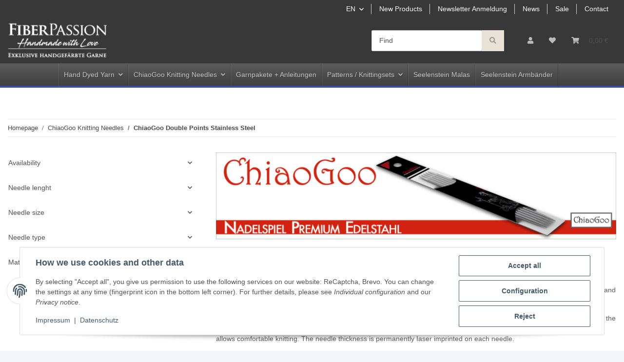

--- FILE ---
content_type: text/html; charset=utf-8
request_url: https://www.fiberpassion.de/ChiaoGoo-Double-Points-Stainless-Steel
body_size: 35071
content:
<!DOCTYPE html>
<html lang="en" itemscope itemtype="https://schema.org/CollectionPage">
    
    <head>
        
            <meta http-equiv="content-type" content="text/html; charset=utf-8">
            <meta name="description" itemprop="description" content="Stainless needles with perfectly shaped tips and precisely tapered which allows the yarn to flow with ease. Extremely resilient, yet surprisingly light">
                        <meta name="viewport" content="width=device-width, initial-scale=1.0">
            <meta http-equiv="X-UA-Compatible" content="IE=edge">
                        <meta name="robots" content="index, follow">

            <meta itemprop="url" content="https://www.fiberpassion.de/ChiaoGoo-Double-Points-Stainless-Steel">
            <meta property="og:type" content="website">
            <meta property="og:site_name" content="ChiaoGoo Double Points Stainless Steel">
            <meta property="og:title" content="ChiaoGoo Double Points Stainless Steel">
            <meta property="og:description" content="Stainless needles with perfectly shaped tips and precisely tapered which allows the yarn to flow with ease. Extremely resilient, yet surprisingly light">
            <meta property="og:url" content="https://www.fiberpassion.de/ChiaoGoo-Double-Points-Stainless-Steel">

                                                                                                                        
                            <meta itemprop="image" content="https://www.fiberpassion.de/media/image/category/239/lg/chiaogoo-nadelspiel-premium-edelstahl.jpg">
                <meta property="og:image" content="https://www.fiberpassion.de/media/image/category/239/lg/chiaogoo-nadelspiel-premium-edelstahl.jpg">
                <meta property="og:image:width" content="1660">
                <meta property="og:image:height" content="360">
                    

        <title itemprop="name">ChiaoGoo Double Points Stainless Steel</title>

                    <link rel="canonical" href="https://www.fiberpassion.de/ChiaoGoo-Double-Points-Stainless-Steel">
        
        

        
            <link rel="icon" href="https://www.fiberpassion.de/favicon.ico" sizes="48x48">
            <link rel="icon" href="https://www.fiberpassion.de/favicon.svg" sizes="any" type="image/svg+xml">
            <link rel="apple-touch-icon" href="https://www.fiberpassion.de/apple-touch-icon.png">
            <link rel="manifest" href="https://www.fiberpassion.de/site.webmanifest">
            <meta name="msapplication-TileColor" content="#1C1D2C">
            <meta name="msapplication-TileImage" content="https://www.fiberpassion.de/mstile-144x144.png">
        
        
            <meta name="theme-color" content="#1C1D2C">
        

        
                                                    
                <style id="criticalCSS">
                    
                        :root{--blue: #007bff;--indigo: #6610f2;--purple: #6f42c1;--pink: #e83e8c;--red: #dc3545;--orange: #fd7e14;--yellow: #ffc107;--green: #28a745;--teal: #20c997;--cyan: #17a2b8;--white: #ffffff;--gray: #707070;--gray-dark: #343a40;--primary: #F8BF00;--secondary: #525252;--success: #1C871E;--info: #525252;--warning: #f39932;--danger: #b90000;--light: #f5f7fa;--dark: #525252;--gray: #707070;--gray-light: #f5f7fa;--gray-medium: #ebebeb;--gray-dark: #9b9b9b;--gray-darker: #525252;--breakpoint-xs: 0;--breakpoint-sm: 576px;--breakpoint-md: 768px;--breakpoint-lg: 992px;--breakpoint-xl: 1300px;--font-family-sans-serif: "Open Sans", sans-serif;--font-family-monospace: SFMono-Regular, Menlo, Monaco, Consolas, "Liberation Mono", "Courier New", monospace}*,*::before,*::after{box-sizing:border-box}html{font-family:sans-serif;line-height:1.15;-webkit-text-size-adjust:100%;-webkit-tap-highlight-color:rgba(0, 0, 0, 0)}article,aside,figcaption,figure,footer,header,hgroup,main,nav,section{display:block}body{margin:0;font-family:"Open Sans", sans-serif;font-size:0.875rem;font-weight:400;line-height:1.5;color:#525252;text-align:left;background-color:#f5f7fa}[tabindex="-1"]:focus:not(:focus-visible){outline:0 !important}hr{box-sizing:content-box;height:0;overflow:visible}h1,h2,h3,h4,h5,h6{margin-top:0;margin-bottom:1rem}p{margin-top:0;margin-bottom:1rem}abbr[title],abbr[data-original-title]{text-decoration:underline;text-decoration:underline dotted;cursor:help;border-bottom:0;text-decoration-skip-ink:none}address{margin-bottom:1rem;font-style:normal;line-height:inherit}ol,ul,dl{margin-top:0;margin-bottom:1rem}ol ol,ul ul,ol ul,ul ol{margin-bottom:0}dt{font-weight:700}dd{margin-bottom:0.5rem;margin-left:0}blockquote{margin:0 0 1rem}b,strong{font-weight:bolder}small{font-size:80%}sub,sup{position:relative;font-size:75%;line-height:0;vertical-align:baseline}sub{bottom:-0.25em}sup{top:-0.5em}a{color:#525252;text-decoration:underline;background-color:transparent}a:hover{color:#F8BF00;text-decoration:none}a:not([href]):not([class]){color:inherit;text-decoration:none}a:not([href]):not([class]):hover{color:inherit;text-decoration:none}pre,code,kbd,samp{font-family:SFMono-Regular, Menlo, Monaco, Consolas, "Liberation Mono", "Courier New", monospace;font-size:1em}pre{margin-top:0;margin-bottom:1rem;overflow:auto;-ms-overflow-style:scrollbar}figure{margin:0 0 1rem}img{vertical-align:middle;border-style:none}svg{overflow:hidden;vertical-align:middle}table{border-collapse:collapse}caption{padding-top:0.75rem;padding-bottom:0.75rem;color:#707070;text-align:left;caption-side:bottom}th{text-align:inherit;text-align:-webkit-match-parent}label{display:inline-block;margin-bottom:0.5rem}button{border-radius:0}button:focus:not(:focus-visible){outline:0}input,button,select,optgroup,textarea{margin:0;font-family:inherit;font-size:inherit;line-height:inherit}button,input{overflow:visible}button,select{text-transform:none}[role="button"]{cursor:pointer}select{word-wrap:normal}button,[type="button"],[type="reset"],[type="submit"]{-webkit-appearance:button}button:not(:disabled),[type="button"]:not(:disabled),[type="reset"]:not(:disabled),[type="submit"]:not(:disabled){cursor:pointer}button::-moz-focus-inner,[type="button"]::-moz-focus-inner,[type="reset"]::-moz-focus-inner,[type="submit"]::-moz-focus-inner{padding:0;border-style:none}input[type="radio"],input[type="checkbox"]{box-sizing:border-box;padding:0}textarea{overflow:auto;resize:vertical}fieldset{min-width:0;padding:0;margin:0;border:0}legend{display:block;width:100%;max-width:100%;padding:0;margin-bottom:0.5rem;font-size:1.5rem;line-height:inherit;color:inherit;white-space:normal}progress{vertical-align:baseline}[type="number"]::-webkit-inner-spin-button,[type="number"]::-webkit-outer-spin-button{height:auto}[type="search"]{outline-offset:-2px;-webkit-appearance:none}[type="search"]::-webkit-search-decoration{-webkit-appearance:none}::-webkit-file-upload-button{font:inherit;-webkit-appearance:button}output{display:inline-block}summary{display:list-item;cursor:pointer}template{display:none}[hidden]{display:none !important}.img-fluid{max-width:100%;height:auto}.img-thumbnail{padding:0.25rem;background-color:#f5f7fa;border:1px solid #dee2e6;border-radius:0.125rem;box-shadow:0 1px 2px rgba(0, 0, 0, 0.075);max-width:100%;height:auto}.figure{display:inline-block}.figure-img{margin-bottom:0.5rem;line-height:1}.figure-caption{font-size:90%;color:#707070}code{font-size:87.5%;color:#e83e8c;word-wrap:break-word}a>code{color:inherit}kbd{padding:0.2rem 0.4rem;font-size:87.5%;color:#ffffff;background-color:#212529;border-radius:0.125rem;box-shadow:inset 0 -0.1rem 0 rgba(0, 0, 0, 0.25)}kbd kbd{padding:0;font-size:100%;font-weight:700;box-shadow:none}pre{display:block;font-size:87.5%;color:#212529}pre code{font-size:inherit;color:inherit;word-break:normal}.pre-scrollable{max-height:340px;overflow-y:scroll}.container,.container-fluid,.container-sm,.container-md,.container-lg,.container-xl{width:100%;padding-right:1rem;padding-left:1rem;margin-right:auto;margin-left:auto}@media (min-width:576px){.container,.container-sm{max-width:97vw}}@media (min-width:768px){.container,.container-sm,.container-md{max-width:720px}}@media (min-width:992px){.container,.container-sm,.container-md,.container-lg{max-width:960px}}@media (min-width:1300px){.container,.container-sm,.container-md,.container-lg,.container-xl{max-width:1250px}}.row{display:flex;flex-wrap:wrap;margin-right:-1rem;margin-left:-1rem}.no-gutters{margin-right:0;margin-left:0}.no-gutters>.col,.no-gutters>[class*="col-"]{padding-right:0;padding-left:0}.col-1,.col-2,.col-3,.col-4,.col-5,.col-6,.col-7,.col-8,.col-9,.col-10,.col-11,.col-12,.col,.col-auto,.col-sm-1,.col-sm-2,.col-sm-3,.col-sm-4,.col-sm-5,.col-sm-6,.col-sm-7,.col-sm-8,.col-sm-9,.col-sm-10,.col-sm-11,.col-sm-12,.col-sm,.col-sm-auto,.col-md-1,.col-md-2,.col-md-3,.col-md-4,.col-md-5,.col-md-6,.col-md-7,.col-md-8,.col-md-9,.col-md-10,.col-md-11,.col-md-12,.col-md,.col-md-auto,.col-lg-1,.col-lg-2,.col-lg-3,.col-lg-4,.col-lg-5,.col-lg-6,.col-lg-7,.col-lg-8,.col-lg-9,.col-lg-10,.col-lg-11,.col-lg-12,.col-lg,.col-lg-auto,.col-xl-1,.col-xl-2,.col-xl-3,.col-xl-4,.col-xl-5,.col-xl-6,.col-xl-7,.col-xl-8,.col-xl-9,.col-xl-10,.col-xl-11,.col-xl-12,.col-xl,.col-xl-auto{position:relative;width:100%;padding-right:1rem;padding-left:1rem}.col{flex-basis:0;flex-grow:1;max-width:100%}.row-cols-1>*{flex:0 0 100%;max-width:100%}.row-cols-2>*{flex:0 0 50%;max-width:50%}.row-cols-3>*{flex:0 0 33.3333333333%;max-width:33.3333333333%}.row-cols-4>*{flex:0 0 25%;max-width:25%}.row-cols-5>*{flex:0 0 20%;max-width:20%}.row-cols-6>*{flex:0 0 16.6666666667%;max-width:16.6666666667%}.col-auto{flex:0 0 auto;width:auto;max-width:100%}.col-1{flex:0 0 8.33333333%;max-width:8.33333333%}.col-2{flex:0 0 16.66666667%;max-width:16.66666667%}.col-3{flex:0 0 25%;max-width:25%}.col-4{flex:0 0 33.33333333%;max-width:33.33333333%}.col-5{flex:0 0 41.66666667%;max-width:41.66666667%}.col-6{flex:0 0 50%;max-width:50%}.col-7{flex:0 0 58.33333333%;max-width:58.33333333%}.col-8{flex:0 0 66.66666667%;max-width:66.66666667%}.col-9{flex:0 0 75%;max-width:75%}.col-10{flex:0 0 83.33333333%;max-width:83.33333333%}.col-11{flex:0 0 91.66666667%;max-width:91.66666667%}.col-12{flex:0 0 100%;max-width:100%}.order-first{order:-1}.order-last{order:13}.order-0{order:0}.order-1{order:1}.order-2{order:2}.order-3{order:3}.order-4{order:4}.order-5{order:5}.order-6{order:6}.order-7{order:7}.order-8{order:8}.order-9{order:9}.order-10{order:10}.order-11{order:11}.order-12{order:12}.offset-1{margin-left:8.33333333%}.offset-2{margin-left:16.66666667%}.offset-3{margin-left:25%}.offset-4{margin-left:33.33333333%}.offset-5{margin-left:41.66666667%}.offset-6{margin-left:50%}.offset-7{margin-left:58.33333333%}.offset-8{margin-left:66.66666667%}.offset-9{margin-left:75%}.offset-10{margin-left:83.33333333%}.offset-11{margin-left:91.66666667%}@media (min-width:576px){.col-sm{flex-basis:0;flex-grow:1;max-width:100%}.row-cols-sm-1>*{flex:0 0 100%;max-width:100%}.row-cols-sm-2>*{flex:0 0 50%;max-width:50%}.row-cols-sm-3>*{flex:0 0 33.3333333333%;max-width:33.3333333333%}.row-cols-sm-4>*{flex:0 0 25%;max-width:25%}.row-cols-sm-5>*{flex:0 0 20%;max-width:20%}.row-cols-sm-6>*{flex:0 0 16.6666666667%;max-width:16.6666666667%}.col-sm-auto{flex:0 0 auto;width:auto;max-width:100%}.col-sm-1{flex:0 0 8.33333333%;max-width:8.33333333%}.col-sm-2{flex:0 0 16.66666667%;max-width:16.66666667%}.col-sm-3{flex:0 0 25%;max-width:25%}.col-sm-4{flex:0 0 33.33333333%;max-width:33.33333333%}.col-sm-5{flex:0 0 41.66666667%;max-width:41.66666667%}.col-sm-6{flex:0 0 50%;max-width:50%}.col-sm-7{flex:0 0 58.33333333%;max-width:58.33333333%}.col-sm-8{flex:0 0 66.66666667%;max-width:66.66666667%}.col-sm-9{flex:0 0 75%;max-width:75%}.col-sm-10{flex:0 0 83.33333333%;max-width:83.33333333%}.col-sm-11{flex:0 0 91.66666667%;max-width:91.66666667%}.col-sm-12{flex:0 0 100%;max-width:100%}.order-sm-first{order:-1}.order-sm-last{order:13}.order-sm-0{order:0}.order-sm-1{order:1}.order-sm-2{order:2}.order-sm-3{order:3}.order-sm-4{order:4}.order-sm-5{order:5}.order-sm-6{order:6}.order-sm-7{order:7}.order-sm-8{order:8}.order-sm-9{order:9}.order-sm-10{order:10}.order-sm-11{order:11}.order-sm-12{order:12}.offset-sm-0{margin-left:0}.offset-sm-1{margin-left:8.33333333%}.offset-sm-2{margin-left:16.66666667%}.offset-sm-3{margin-left:25%}.offset-sm-4{margin-left:33.33333333%}.offset-sm-5{margin-left:41.66666667%}.offset-sm-6{margin-left:50%}.offset-sm-7{margin-left:58.33333333%}.offset-sm-8{margin-left:66.66666667%}.offset-sm-9{margin-left:75%}.offset-sm-10{margin-left:83.33333333%}.offset-sm-11{margin-left:91.66666667%}}@media (min-width:768px){.col-md{flex-basis:0;flex-grow:1;max-width:100%}.row-cols-md-1>*{flex:0 0 100%;max-width:100%}.row-cols-md-2>*{flex:0 0 50%;max-width:50%}.row-cols-md-3>*{flex:0 0 33.3333333333%;max-width:33.3333333333%}.row-cols-md-4>*{flex:0 0 25%;max-width:25%}.row-cols-md-5>*{flex:0 0 20%;max-width:20%}.row-cols-md-6>*{flex:0 0 16.6666666667%;max-width:16.6666666667%}.col-md-auto{flex:0 0 auto;width:auto;max-width:100%}.col-md-1{flex:0 0 8.33333333%;max-width:8.33333333%}.col-md-2{flex:0 0 16.66666667%;max-width:16.66666667%}.col-md-3{flex:0 0 25%;max-width:25%}.col-md-4{flex:0 0 33.33333333%;max-width:33.33333333%}.col-md-5{flex:0 0 41.66666667%;max-width:41.66666667%}.col-md-6{flex:0 0 50%;max-width:50%}.col-md-7{flex:0 0 58.33333333%;max-width:58.33333333%}.col-md-8{flex:0 0 66.66666667%;max-width:66.66666667%}.col-md-9{flex:0 0 75%;max-width:75%}.col-md-10{flex:0 0 83.33333333%;max-width:83.33333333%}.col-md-11{flex:0 0 91.66666667%;max-width:91.66666667%}.col-md-12{flex:0 0 100%;max-width:100%}.order-md-first{order:-1}.order-md-last{order:13}.order-md-0{order:0}.order-md-1{order:1}.order-md-2{order:2}.order-md-3{order:3}.order-md-4{order:4}.order-md-5{order:5}.order-md-6{order:6}.order-md-7{order:7}.order-md-8{order:8}.order-md-9{order:9}.order-md-10{order:10}.order-md-11{order:11}.order-md-12{order:12}.offset-md-0{margin-left:0}.offset-md-1{margin-left:8.33333333%}.offset-md-2{margin-left:16.66666667%}.offset-md-3{margin-left:25%}.offset-md-4{margin-left:33.33333333%}.offset-md-5{margin-left:41.66666667%}.offset-md-6{margin-left:50%}.offset-md-7{margin-left:58.33333333%}.offset-md-8{margin-left:66.66666667%}.offset-md-9{margin-left:75%}.offset-md-10{margin-left:83.33333333%}.offset-md-11{margin-left:91.66666667%}}@media (min-width:992px){.col-lg{flex-basis:0;flex-grow:1;max-width:100%}.row-cols-lg-1>*{flex:0 0 100%;max-width:100%}.row-cols-lg-2>*{flex:0 0 50%;max-width:50%}.row-cols-lg-3>*{flex:0 0 33.3333333333%;max-width:33.3333333333%}.row-cols-lg-4>*{flex:0 0 25%;max-width:25%}.row-cols-lg-5>*{flex:0 0 20%;max-width:20%}.row-cols-lg-6>*{flex:0 0 16.6666666667%;max-width:16.6666666667%}.col-lg-auto{flex:0 0 auto;width:auto;max-width:100%}.col-lg-1{flex:0 0 8.33333333%;max-width:8.33333333%}.col-lg-2{flex:0 0 16.66666667%;max-width:16.66666667%}.col-lg-3{flex:0 0 25%;max-width:25%}.col-lg-4{flex:0 0 33.33333333%;max-width:33.33333333%}.col-lg-5{flex:0 0 41.66666667%;max-width:41.66666667%}.col-lg-6{flex:0 0 50%;max-width:50%}.col-lg-7{flex:0 0 58.33333333%;max-width:58.33333333%}.col-lg-8{flex:0 0 66.66666667%;max-width:66.66666667%}.col-lg-9{flex:0 0 75%;max-width:75%}.col-lg-10{flex:0 0 83.33333333%;max-width:83.33333333%}.col-lg-11{flex:0 0 91.66666667%;max-width:91.66666667%}.col-lg-12{flex:0 0 100%;max-width:100%}.order-lg-first{order:-1}.order-lg-last{order:13}.order-lg-0{order:0}.order-lg-1{order:1}.order-lg-2{order:2}.order-lg-3{order:3}.order-lg-4{order:4}.order-lg-5{order:5}.order-lg-6{order:6}.order-lg-7{order:7}.order-lg-8{order:8}.order-lg-9{order:9}.order-lg-10{order:10}.order-lg-11{order:11}.order-lg-12{order:12}.offset-lg-0{margin-left:0}.offset-lg-1{margin-left:8.33333333%}.offset-lg-2{margin-left:16.66666667%}.offset-lg-3{margin-left:25%}.offset-lg-4{margin-left:33.33333333%}.offset-lg-5{margin-left:41.66666667%}.offset-lg-6{margin-left:50%}.offset-lg-7{margin-left:58.33333333%}.offset-lg-8{margin-left:66.66666667%}.offset-lg-9{margin-left:75%}.offset-lg-10{margin-left:83.33333333%}.offset-lg-11{margin-left:91.66666667%}}@media (min-width:1300px){.col-xl{flex-basis:0;flex-grow:1;max-width:100%}.row-cols-xl-1>*{flex:0 0 100%;max-width:100%}.row-cols-xl-2>*{flex:0 0 50%;max-width:50%}.row-cols-xl-3>*{flex:0 0 33.3333333333%;max-width:33.3333333333%}.row-cols-xl-4>*{flex:0 0 25%;max-width:25%}.row-cols-xl-5>*{flex:0 0 20%;max-width:20%}.row-cols-xl-6>*{flex:0 0 16.6666666667%;max-width:16.6666666667%}.col-xl-auto{flex:0 0 auto;width:auto;max-width:100%}.col-xl-1{flex:0 0 8.33333333%;max-width:8.33333333%}.col-xl-2{flex:0 0 16.66666667%;max-width:16.66666667%}.col-xl-3{flex:0 0 25%;max-width:25%}.col-xl-4{flex:0 0 33.33333333%;max-width:33.33333333%}.col-xl-5{flex:0 0 41.66666667%;max-width:41.66666667%}.col-xl-6{flex:0 0 50%;max-width:50%}.col-xl-7{flex:0 0 58.33333333%;max-width:58.33333333%}.col-xl-8{flex:0 0 66.66666667%;max-width:66.66666667%}.col-xl-9{flex:0 0 75%;max-width:75%}.col-xl-10{flex:0 0 83.33333333%;max-width:83.33333333%}.col-xl-11{flex:0 0 91.66666667%;max-width:91.66666667%}.col-xl-12{flex:0 0 100%;max-width:100%}.order-xl-first{order:-1}.order-xl-last{order:13}.order-xl-0{order:0}.order-xl-1{order:1}.order-xl-2{order:2}.order-xl-3{order:3}.order-xl-4{order:4}.order-xl-5{order:5}.order-xl-6{order:6}.order-xl-7{order:7}.order-xl-8{order:8}.order-xl-9{order:9}.order-xl-10{order:10}.order-xl-11{order:11}.order-xl-12{order:12}.offset-xl-0{margin-left:0}.offset-xl-1{margin-left:8.33333333%}.offset-xl-2{margin-left:16.66666667%}.offset-xl-3{margin-left:25%}.offset-xl-4{margin-left:33.33333333%}.offset-xl-5{margin-left:41.66666667%}.offset-xl-6{margin-left:50%}.offset-xl-7{margin-left:58.33333333%}.offset-xl-8{margin-left:66.66666667%}.offset-xl-9{margin-left:75%}.offset-xl-10{margin-left:83.33333333%}.offset-xl-11{margin-left:91.66666667%}}.nav{display:flex;flex-wrap:wrap;padding-left:0;margin-bottom:0;list-style:none}.nav-link{display:block;padding:0.5rem 1rem;text-decoration:none}.nav-link:hover,.nav-link:focus{text-decoration:none}.nav-link.disabled{color:#707070;pointer-events:none;cursor:default}.nav-tabs{border-bottom:1px solid #dee2e6}.nav-tabs .nav-link{margin-bottom:-1px;background-color:transparent;border:1px solid transparent;border-top-left-radius:0;border-top-right-radius:0}.nav-tabs .nav-link:hover,.nav-tabs .nav-link:focus{isolation:isolate;border-color:transparent}.nav-tabs .nav-link.disabled{color:#707070;background-color:transparent;border-color:transparent}.nav-tabs .nav-link.active,.nav-tabs .nav-item.show .nav-link{color:#525252;background-color:transparent;border-color:#F8BF00}.nav-tabs .dropdown-menu{margin-top:-1px;border-top-left-radius:0;border-top-right-radius:0}.nav-pills .nav-link{background:none;border:0;border-radius:0.125rem}.nav-pills .nav-link.active,.nav-pills .show>.nav-link{color:#ffffff;background-color:#F8BF00}.nav-fill>.nav-link,.nav-fill .nav-item{flex:1 1 auto;text-align:center}.nav-justified>.nav-link,.nav-justified .nav-item{flex-basis:0;flex-grow:1;text-align:center}.tab-content>.tab-pane{display:none}.tab-content>.active{display:block}.navbar{position:relative;display:flex;flex-wrap:wrap;align-items:center;justify-content:space-between;padding:0.4rem 1rem}.navbar .container,.navbar .container-fluid,.navbar .container-sm,.navbar .container-md,.navbar .container-lg,.navbar .container-xl,.navbar>.container-sm,.navbar>.container-md,.navbar>.container-lg,.navbar>.container-xl{display:flex;flex-wrap:wrap;align-items:center;justify-content:space-between}.navbar-brand{display:inline-block;padding-top:0.40625rem;padding-bottom:0.40625rem;margin-right:1rem;font-size:1rem;line-height:inherit;white-space:nowrap}.navbar-brand:hover,.navbar-brand:focus{text-decoration:none}.navbar-nav{display:flex;flex-direction:column;padding-left:0;margin-bottom:0;list-style:none}.navbar-nav .nav-link{padding-right:0;padding-left:0}.navbar-nav .dropdown-menu{position:static;float:none}.navbar-text{display:inline-block;padding-top:0.5rem;padding-bottom:0.5rem}.navbar-collapse{flex-basis:100%;flex-grow:1;align-items:center}.navbar-toggler{padding:0.25rem 0.75rem;font-size:1rem;line-height:1;background-color:transparent;border:1px solid transparent;border-radius:0.125rem}.navbar-toggler:hover,.navbar-toggler:focus{text-decoration:none}.navbar-toggler-icon{display:inline-block;width:1.5em;height:1.5em;vertical-align:middle;content:"";background:50% / 100% 100% no-repeat}.navbar-nav-scroll{max-height:75vh;overflow-y:auto}@media (max-width:575.98px){.navbar-expand-sm>.container,.navbar-expand-sm>.container-fluid,.navbar-expand-sm>.container-sm,.navbar-expand-sm>.container-md,.navbar-expand-sm>.container-lg,.navbar-expand-sm>.container-xl{padding-right:0;padding-left:0}}@media (min-width:576px){.navbar-expand-sm{flex-flow:row nowrap;justify-content:flex-start}.navbar-expand-sm .navbar-nav{flex-direction:row}.navbar-expand-sm .navbar-nav .dropdown-menu{position:absolute}.navbar-expand-sm .navbar-nav .nav-link{padding-right:1.5rem;padding-left:1.5rem}.navbar-expand-sm>.container,.navbar-expand-sm>.container-fluid,.navbar-expand-sm>.container-sm,.navbar-expand-sm>.container-md,.navbar-expand-sm>.container-lg,.navbar-expand-sm>.container-xl{flex-wrap:nowrap}.navbar-expand-sm .navbar-nav-scroll{overflow:visible}.navbar-expand-sm .navbar-collapse{display:flex !important;flex-basis:auto}.navbar-expand-sm .navbar-toggler{display:none}}@media (max-width:767.98px){.navbar-expand-md>.container,.navbar-expand-md>.container-fluid,.navbar-expand-md>.container-sm,.navbar-expand-md>.container-md,.navbar-expand-md>.container-lg,.navbar-expand-md>.container-xl{padding-right:0;padding-left:0}}@media (min-width:768px){.navbar-expand-md{flex-flow:row nowrap;justify-content:flex-start}.navbar-expand-md .navbar-nav{flex-direction:row}.navbar-expand-md .navbar-nav .dropdown-menu{position:absolute}.navbar-expand-md .navbar-nav .nav-link{padding-right:1.5rem;padding-left:1.5rem}.navbar-expand-md>.container,.navbar-expand-md>.container-fluid,.navbar-expand-md>.container-sm,.navbar-expand-md>.container-md,.navbar-expand-md>.container-lg,.navbar-expand-md>.container-xl{flex-wrap:nowrap}.navbar-expand-md .navbar-nav-scroll{overflow:visible}.navbar-expand-md .navbar-collapse{display:flex !important;flex-basis:auto}.navbar-expand-md .navbar-toggler{display:none}}@media (max-width:991.98px){.navbar-expand-lg>.container,.navbar-expand-lg>.container-fluid,.navbar-expand-lg>.container-sm,.navbar-expand-lg>.container-md,.navbar-expand-lg>.container-lg,.navbar-expand-lg>.container-xl{padding-right:0;padding-left:0}}@media (min-width:992px){.navbar-expand-lg{flex-flow:row nowrap;justify-content:flex-start}.navbar-expand-lg .navbar-nav{flex-direction:row}.navbar-expand-lg .navbar-nav .dropdown-menu{position:absolute}.navbar-expand-lg .navbar-nav .nav-link{padding-right:1.5rem;padding-left:1.5rem}.navbar-expand-lg>.container,.navbar-expand-lg>.container-fluid,.navbar-expand-lg>.container-sm,.navbar-expand-lg>.container-md,.navbar-expand-lg>.container-lg,.navbar-expand-lg>.container-xl{flex-wrap:nowrap}.navbar-expand-lg .navbar-nav-scroll{overflow:visible}.navbar-expand-lg .navbar-collapse{display:flex !important;flex-basis:auto}.navbar-expand-lg .navbar-toggler{display:none}}@media (max-width:1299.98px){.navbar-expand-xl>.container,.navbar-expand-xl>.container-fluid,.navbar-expand-xl>.container-sm,.navbar-expand-xl>.container-md,.navbar-expand-xl>.container-lg,.navbar-expand-xl>.container-xl{padding-right:0;padding-left:0}}@media (min-width:1300px){.navbar-expand-xl{flex-flow:row nowrap;justify-content:flex-start}.navbar-expand-xl .navbar-nav{flex-direction:row}.navbar-expand-xl .navbar-nav .dropdown-menu{position:absolute}.navbar-expand-xl .navbar-nav .nav-link{padding-right:1.5rem;padding-left:1.5rem}.navbar-expand-xl>.container,.navbar-expand-xl>.container-fluid,.navbar-expand-xl>.container-sm,.navbar-expand-xl>.container-md,.navbar-expand-xl>.container-lg,.navbar-expand-xl>.container-xl{flex-wrap:nowrap}.navbar-expand-xl .navbar-nav-scroll{overflow:visible}.navbar-expand-xl .navbar-collapse{display:flex !important;flex-basis:auto}.navbar-expand-xl .navbar-toggler{display:none}}.navbar-expand{flex-flow:row nowrap;justify-content:flex-start}.navbar-expand>.container,.navbar-expand>.container-fluid,.navbar-expand>.container-sm,.navbar-expand>.container-md,.navbar-expand>.container-lg,.navbar-expand>.container-xl{padding-right:0;padding-left:0}.navbar-expand .navbar-nav{flex-direction:row}.navbar-expand .navbar-nav .dropdown-menu{position:absolute}.navbar-expand .navbar-nav .nav-link{padding-right:1.5rem;padding-left:1.5rem}.navbar-expand>.container,.navbar-expand>.container-fluid,.navbar-expand>.container-sm,.navbar-expand>.container-md,.navbar-expand>.container-lg,.navbar-expand>.container-xl{flex-wrap:nowrap}.navbar-expand .navbar-nav-scroll{overflow:visible}.navbar-expand .navbar-collapse{display:flex !important;flex-basis:auto}.navbar-expand .navbar-toggler{display:none}.navbar-light .navbar-brand{color:rgba(0, 0, 0, 0.9)}.navbar-light .navbar-brand:hover,.navbar-light .navbar-brand:focus{color:rgba(0, 0, 0, 0.9)}.navbar-light .navbar-nav .nav-link{color:#525252}.navbar-light .navbar-nav .nav-link:hover,.navbar-light .navbar-nav .nav-link:focus{color:#F8BF00}.navbar-light .navbar-nav .nav-link.disabled{color:rgba(0, 0, 0, 0.3)}.navbar-light .navbar-nav .show>.nav-link,.navbar-light .navbar-nav .active>.nav-link,.navbar-light .navbar-nav .nav-link.show,.navbar-light .navbar-nav .nav-link.active{color:rgba(0, 0, 0, 0.9)}.navbar-light .navbar-toggler{color:#525252;border-color:rgba(0, 0, 0, 0.1)}.navbar-light .navbar-toggler-icon{background-image:url("data:image/svg+xml,%3csvg xmlns='http://www.w3.org/2000/svg' width='30' height='30' viewBox='0 0 30 30'%3e%3cpath stroke='%23525252' stroke-linecap='round' stroke-miterlimit='10' stroke-width='2' d='M4 7h22M4 15h22M4 23h22'/%3e%3c/svg%3e")}.navbar-light .navbar-text{color:#525252}.navbar-light .navbar-text a{color:rgba(0, 0, 0, 0.9)}.navbar-light .navbar-text a:hover,.navbar-light .navbar-text a:focus{color:rgba(0, 0, 0, 0.9)}.navbar-dark .navbar-brand{color:#ffffff}.navbar-dark .navbar-brand:hover,.navbar-dark .navbar-brand:focus{color:#ffffff}.navbar-dark .navbar-nav .nav-link{color:rgba(255, 255, 255, 0.5)}.navbar-dark .navbar-nav .nav-link:hover,.navbar-dark .navbar-nav .nav-link:focus{color:rgba(255, 255, 255, 0.75)}.navbar-dark .navbar-nav .nav-link.disabled{color:rgba(255, 255, 255, 0.25)}.navbar-dark .navbar-nav .show>.nav-link,.navbar-dark .navbar-nav .active>.nav-link,.navbar-dark .navbar-nav .nav-link.show,.navbar-dark .navbar-nav .nav-link.active{color:#ffffff}.navbar-dark .navbar-toggler{color:rgba(255, 255, 255, 0.5);border-color:rgba(255, 255, 255, 0.1)}.navbar-dark .navbar-toggler-icon{background-image:url("data:image/svg+xml,%3csvg xmlns='http://www.w3.org/2000/svg' width='30' height='30' viewBox='0 0 30 30'%3e%3cpath stroke='rgba%28255, 255, 255, 0.5%29' stroke-linecap='round' stroke-miterlimit='10' stroke-width='2' d='M4 7h22M4 15h22M4 23h22'/%3e%3c/svg%3e")}.navbar-dark .navbar-text{color:rgba(255, 255, 255, 0.5)}.navbar-dark .navbar-text a{color:#ffffff}.navbar-dark .navbar-text a:hover,.navbar-dark .navbar-text a:focus{color:#ffffff}.pagination-sm .page-item.active .page-link::after,.pagination-sm .page-item.active .page-text::after{left:0.375rem;right:0.375rem}.pagination-lg .page-item.active .page-link::after,.pagination-lg .page-item.active .page-text::after{left:1.125rem;right:1.125rem}.page-item{position:relative}.page-item.active{font-weight:700}.page-item.active .page-link::after,.page-item.active .page-text::after{content:"";position:absolute;left:0.5625rem;bottom:0;right:0.5625rem;border-bottom:4px solid #F8BF00}@media (min-width:768px){.dropdown-item.page-item{background-color:transparent}}.page-link,.page-text{text-decoration:none}.pagination{margin-bottom:0;justify-content:space-between;align-items:center}@media (min-width:768px){.pagination{justify-content:normal}.pagination .dropdown>.btn{display:none}.pagination .dropdown-menu{position:static !important;transform:none !important;display:flex;margin:0;padding:0;border:0;min-width:auto}.pagination .dropdown-item{width:auto;display:inline-block;padding:0}.pagination .dropdown-item.active{background-color:transparent;color:#525252}.pagination .dropdown-item:hover{background-color:transparent}.pagination .pagination-site{display:none}}@media (max-width:767.98px){.pagination .dropdown-item{padding:0}.pagination .dropdown-item.active .page-link,.pagination .dropdown-item.active .page-text,.pagination .dropdown-item:active .page-link,.pagination .dropdown-item:active .page-text{color:#525252}}.productlist-page-nav{align-items:center}.productlist-page-nav .pagination{margin:0}.productlist-page-nav .displayoptions{margin-bottom:1rem}@media (min-width:768px){.productlist-page-nav .displayoptions{margin-bottom:0}}.productlist-page-nav .displayoptions .btn-group+.btn-group+.btn-group{margin-left:0.5rem}.productlist-page-nav .result-option-wrapper{margin-right:0.5rem}.productlist-page-nav .productlist-item-info{margin-bottom:0.5rem;margin-left:auto;margin-right:auto;display:flex}@media (min-width:768px){.productlist-page-nav .productlist-item-info{margin-right:0;margin-bottom:0}.productlist-page-nav .productlist-item-info.productlist-item-border{border-right:1px solid #ebebeb;padding-right:1rem}}.productlist-page-nav.productlist-page-nav-header-m{margin-top:3rem}@media (min-width:768px){.productlist-page-nav.productlist-page-nav-header-m{margin-top:2rem}.productlist-page-nav.productlist-page-nav-header-m>.col{margin-top:1rem}}.productlist-page-nav-bottom{margin-bottom:2rem}.pagination-wrapper{margin-bottom:1rem;align-items:center;border-top:1px solid #f5f7fa;border-bottom:1px solid #f5f7fa;padding-top:0.5rem;padding-bottom:0.5rem}.pagination-wrapper .pagination-entries{font-weight:700;margin-bottom:1rem}@media (min-width:768px){.pagination-wrapper .pagination-entries{margin-bottom:0}}.pagination-wrapper .pagination-selects{margin-left:auto;margin-top:1rem}@media (min-width:768px){.pagination-wrapper .pagination-selects{margin-left:0;margin-top:0}}.pagination-wrapper .pagination-selects .pagination-selects-entries{margin-bottom:1rem}@media (min-width:768px){.pagination-wrapper .pagination-selects .pagination-selects-entries{margin-right:1rem;margin-bottom:0}}.pagination-no-wrapper{border:0;padding-top:0;padding-bottom:0}.topbar-wrapper{position:relative;z-index:1021;flex-direction:row-reverse}.sticky-header header{position:sticky;top:0}#jtl-nav-wrapper .form-control::placeholder,#jtl-nav-wrapper .form-control:focus::placeholder{color:#525252}#jtl-nav-wrapper .label-slide .form-group:not(.exclude-from-label-slide):not(.checkbox) label{background:#ffffff;color:#525252}header{box-shadow:0 1rem 0.5625rem -0.75rem rgba(0, 0, 0, 0.06);position:relative;z-index:1020}header .dropdown-menu{background-color:#ffffff;color:#525252}header .navbar-toggler{color:#525252}header .navbar-brand img{max-width:50vw;object-fit:contain}header .nav-right .dropdown-menu{margin-top:-0.03125rem;box-shadow:inset 0 1rem 0.5625rem -0.75rem rgba(0, 0, 0, 0.06)}@media (min-width:992px){header #mainNavigation{margin-right:1rem}}@media (max-width:991.98px){header .navbar-brand img{max-width:30vw}header .dropup,header .dropright,header .dropdown,header .dropleft,header .col,header [class*="col-"]{position:static}header .navbar-collapse{position:fixed;top:0;left:0;display:block;height:100vh !important;-webkit-overflow-scrolling:touch;max-width:16.875rem;transition:all 0.2s ease-in-out;z-index:1050;width:100%;background:#ffffff}header .navbar-collapse:not(.show){transform:translateX(-100%)}header .navbar-nav{transition:all 0.2s ease-in-out}header .navbar-nav .nav-item,header .navbar-nav .nav-link{margin-left:0;margin-right:0;padding-left:1rem;padding-right:1rem;padding-top:1rem;padding-bottom:1rem}header .navbar-nav .nav-link{margin-top:-1rem;margin-bottom:-1rem;margin-left:-1rem;margin-right:-1rem;display:flex;align-items:center;justify-content:space-between}header .navbar-nav .nav-link::after{content:'\f054' !important;font-family:"Font Awesome 5 Free" !important;font-weight:900;margin-left:0.5rem;margin-top:0;font-size:0.75em}header .navbar-nav .nav-item.dropdown>.nav-link>.product-count{display:none}header .navbar-nav .nav-item:not(.dropdown) .nav-link::after{display:none}header .navbar-nav .dropdown-menu{position:absolute;left:100%;top:0;box-shadow:none;width:100%;padding:0;margin:0}header .navbar-nav .dropdown-menu:not(.show){display:none}header .navbar-nav .dropdown-body{margin:0}header .navbar-nav .nav{flex-direction:column}header .nav-mobile-header{padding-left:1rem;padding-right:1rem}header .nav-mobile-header>.row{height:3.125rem}header .nav-mobile-header .nav-mobile-header-hr{margin-top:0;margin-bottom:0}header .nav-mobile-body{height:calc(100vh - 3.125rem);height:calc(var(--vh, 1vh) * 100 - 3.125rem);overflow-y:auto;position:relative}header .nav-scrollbar-inner{overflow:visible}header .nav-right{font-size:1rem}header .nav-right .dropdown-menu{width:100%}}@media (min-width:992px){header .navbar-collapse{height:4.3125rem}header .navbar-nav>.nav-item>.nav-link{position:relative;padding:1.5rem}header .navbar-nav>.nav-item>.nav-link::before{content:"";position:absolute;bottom:0;left:50%;transform:translateX(-50%);border-width:0 0 6px;border-color:#F8BF00;border-style:solid;transition:width 0.4s;width:0}header .navbar-nav>.nav-item.active>.nav-link::before,header .navbar-nav>.nav-item:hover>.nav-link::before,header .navbar-nav>.nav-item.hover>.nav-link::before{width:100%}header .navbar-nav>.nav-item>.dropdown-menu{max-height:calc(100vh - 12.5rem);overflow:auto;margin-top:-0.03125rem;box-shadow:inset 0 1rem 0.5625rem -0.75rem rgba(0, 0, 0, 0.06)}header .navbar-nav>.nav-item.dropdown-full{position:static}header .navbar-nav>.nav-item.dropdown-full .dropdown-menu{width:100%}header .navbar-nav>.nav-item .product-count{display:none}header .navbar-nav>.nav-item .nav{flex-wrap:wrap}header .navbar-nav .nav .nav-link{padding:0}header .navbar-nav .nav .nav-link::after{display:none}header .navbar-nav .dropdown .nav-item{width:100%}header .nav-mobile-body{align-self:flex-start;width:100%}header .nav-scrollbar-inner{width:100%}header .nav-right .nav-link{padding-top:1.5rem;padding-bottom:1.5rem}header .submenu-headline::after{display:none}header .submenu-headline-toplevel{font-family:Montserrat, sans-serif;font-size:1rem;border-bottom:1px solid #ebebeb;margin-bottom:1rem}header .subcategory-wrapper .categories-recursive-dropdown{display:block;position:static !important;box-shadow:none}header .subcategory-wrapper .categories-recursive-dropdown>.nav{flex-direction:column}header .subcategory-wrapper .categories-recursive-dropdown .categories-recursive-dropdown{margin-left:0.25rem}}header .submenu-headline-image{margin-bottom:1rem;display:none}@media (min-width:992px){header .submenu-headline-image{display:block}}header #burger-menu{margin-right:1rem}header .table,header .dropdown-item,header .btn-outline-primary{color:#525252}header .dropdown-item{background-color:transparent}header .dropdown-item:hover{background-color:#f5f7fa}header .btn-outline-primary:hover{color:#525252}@media (min-width:992px){.nav-item-lg-m{margin-top:1.5rem;margin-bottom:1.5rem}}.fixed-search{background-color:#ffffff;box-shadow:0 0.25rem 0.5rem rgba(0, 0, 0, 0.2);padding-top:0.5rem;padding-bottom:0.5rem}.fixed-search .form-control{background-color:#ffffff;color:#525252}.fixed-search .form-control::placeholder{color:#525252}.main-search .twitter-typeahead{display:flex;flex-grow:1}.form-clear{align-items:center;bottom:8px;color:#525252;cursor:pointer;display:flex;height:24px;justify-content:center;position:absolute;right:52px;width:24px;z-index:10}.account-icon-dropdown .account-icon-dropdown-pass{margin-bottom:2rem}.account-icon-dropdown .dropdown-footer{background-color:#f5f7fa}.account-icon-dropdown .dropdown-footer a{text-decoration:underline}.account-icon-dropdown .account-icon-dropdown-logout{padding-bottom:0.5rem}.cart-dropdown-shipping-notice{color:#707070}.is-checkout header,.is-checkout .navbar{height:2.8rem}@media (min-width:992px){.is-checkout header,.is-checkout .navbar{height:4.2625rem}}.is-checkout .search-form-wrapper-fixed,.is-checkout .fixed-search{display:none}@media (max-width:991.98px){.nav-icons{height:2.8rem}}.search-form-wrapper-fixed{padding-top:0.5rem;padding-bottom:0.5rem}.full-width-mega .main-search-wrapper .twitter-typeahead{flex:1}@media (min-width:992px){.full-width-mega .main-search-wrapper{display:block}}@media (max-width:991.98px){.full-width-mega.sticky-top .main-search-wrapper{padding-right:0;padding-left:0;flex:0 0 auto;width:auto;max-width:100%}.full-width-mega.sticky-top .main-search-wrapper+.col,.full-width-mega.sticky-top .main-search-wrapper a{padding-left:0}.full-width-mega.sticky-top .main-search-wrapper .nav-link{padding-right:0.7rem}.full-width-mega .secure-checkout-icon{flex:0 0 auto;width:auto;max-width:100%;margin-left:auto}.full-width-mega .toggler-logo-wrapper{position:initial;width:max-content}}.full-width-mega .nav-icons-wrapper{padding-left:0}.full-width-mega .nav-logo-wrapper{padding-right:0;margin-right:auto}@media (min-width:992px){.full-width-mega .navbar-expand-lg .nav-multiple-row .navbar-nav{flex-wrap:wrap}.full-width-mega #mainNavigation.nav-multiple-row{height:auto;margin-right:0}.full-width-mega .nav-multiple-row .nav-scrollbar-inner{padding-bottom:0}.full-width-mega .nav-multiple-row .nav-scrollbar-arrow{display:none}.full-width-mega .menu-search-position-center .main-search-wrapper{margin-right:auto}.full-width-mega .menu-search-position-left .main-search-wrapper{margin-right:auto}.full-width-mega .menu-search-position-left .nav-logo-wrapper{margin-right:initial}.full-width-mega .menu-center-center.menu-multiple-rows-multiple .nav-scrollbar-inner{justify-content:center}.full-width-mega .menu-center-space-between.menu-multiple-rows-multiple .nav-scrollbar-inner{justify-content:space-between}}@media (min-width:992px){header.full-width-mega .nav-right .dropdown-menu{box-shadow:0 0 7px #000000}header .nav-multiple-row .navbar-nav>.nav-item>.nav-link{padding:1rem 1.5rem}}.slick-slider{position:relative;display:block;box-sizing:border-box;-webkit-touch-callout:none;-webkit-user-select:none;-khtml-user-select:none;-moz-user-select:none;-ms-user-select:none;user-select:none;-ms-touch-action:pan-y;touch-action:pan-y;-webkit-tap-highlight-color:transparent}.slick-list{position:relative;overflow:hidden;display:block;margin:0;padding:0}.slick-list:focus{outline:none}.slick-list.dragging{cursor:pointer;cursor:hand}.slick-slider .slick-track,.slick-slider .slick-list{-webkit-transform:translate3d(0, 0, 0);-moz-transform:translate3d(0, 0, 0);-ms-transform:translate3d(0, 0, 0);-o-transform:translate3d(0, 0, 0);transform:translate3d(0, 0, 0)}.slick-track{position:relative;left:0;top:0;display:block;margin-left:auto;margin-right:auto}.slick-track:before,.slick-track:after{content:"";display:table}.slick-track:after{clear:both}.slick-loading .slick-track{visibility:hidden}.slick-slide{float:left;height:100%;min-height:1px;display:none}[dir="rtl"] .slick-slide{float:right}.slick-slide img{display:block}.slick-slide.slick-loading img{display:none}.slick-slide.dragging img{pointer-events:none}.slick-initialized .slick-slide{display:block}.slick-loading .slick-slide{visibility:hidden}.slick-vertical .slick-slide{display:block;height:auto;border:1px solid transparent}.slick-arrow.slick-hidden{display:none}:root{--vh: 1vh}.fa,.fas,.far,.fal{display:inline-block}h1,h2,h3,h4,h5,h6,.h1,.h2,.h3,.productlist-filter-headline,.sidepanel-left .box-normal .box-normal-link,.h4,.h5,.h6{margin-bottom:1rem;font-family:Montserrat, sans-serif;font-weight:400;line-height:1.2;color:#525252}h1,.h1{font-size:1.875rem}h2,.h2{font-size:1.5rem}h3,.h3,.productlist-filter-headline,.sidepanel-left .box-normal .box-normal-link{font-size:1rem}h4,.h4{font-size:0.875rem}h5,.h5{font-size:0.875rem}h6,.h6{font-size:0.875rem}.banner .img-fluid{width:100%}.label-slide .form-group:not(.exclude-from-label-slide):not(.checkbox) label{display:none}.modal{display:none}.carousel-thumbnails .slick-arrow{opacity:0}.slick-dots{flex:0 0 100%;display:flex;justify-content:center;align-items:center;font-size:0;line-height:0;padding:0;height:1rem;width:100%;margin:2rem 0 0}.slick-dots li{margin:0 0.25rem;list-style-type:none}.slick-dots li button{width:0.75rem;height:0.75rem;padding:0;border-radius:50%;border:0.125rem solid #ebebeb;background-color:#ebebeb;transition:all 0.2s ease-in-out}.slick-dots li.slick-active button{background-color:#525252;border-color:#525252}.consent-modal:not(.active){display:none}.consent-banner-icon{width:1em;height:1em}.mini>#consent-banner{display:none}html{overflow-y:scroll}.dropdown-menu{display:none}.dropdown-toggle::after{content:"";margin-left:0.5rem;display:inline-block}.list-unstyled,.list-icons{padding-left:0;list-style:none}.input-group{position:relative;display:flex;flex-wrap:wrap;align-items:stretch;width:100%}.input-group>.form-control{flex:1 1 auto;width:1%}#main-wrapper{background:#ffffff}.container-fluid-xl{max-width:103.125rem}.nav-dividers .nav-item{position:relative}.nav-dividers .nav-item:not(:last-child)::after{content:"";position:absolute;right:0;top:0.5rem;height:calc(100% - 1rem);border-right:0.0625rem solid currentColor}.nav-link{text-decoration:none}.nav-scrollbar{overflow:hidden;display:flex;align-items:center}.nav-scrollbar .nav,.nav-scrollbar .navbar-nav{flex-wrap:nowrap}.nav-scrollbar .nav-item{white-space:nowrap}.nav-scrollbar-inner{overflow-x:auto;padding-bottom:1.5rem;align-self:flex-start}#shop-nav{align-items:center;flex-shrink:0;margin-left:auto}@media (max-width:767.98px){#shop-nav .nav-link{padding-left:0.7rem;padding-right:0.7rem}}.has-left-sidebar .breadcrumb-container{padding-left:0;padding-right:0}.breadcrumb{display:flex;flex-wrap:wrap;padding:0.5rem 0;margin-bottom:0;list-style:none;background-color:transparent;border-radius:0}.breadcrumb-item{display:none}@media (min-width:768px){.breadcrumb-item{display:flex}}.breadcrumb-item.active{font-weight:700}.breadcrumb-item.first{padding-left:0}.breadcrumb-item.first::before{display:none}.breadcrumb-item+.breadcrumb-item{padding-left:0.5rem}.breadcrumb-item+.breadcrumb-item::before{display:inline-block;padding-right:0.5rem;color:#707070;content:"/"}.breadcrumb-item.active{color:#525252;font-weight:700}.breadcrumb-item.first::before{display:none}.breadcrumb-arrow{display:flex}@media (min-width:768px){.breadcrumb-arrow{display:none}}.breadcrumb-arrow:first-child::before{content:'\f053' !important;font-family:"Font Awesome 5 Free" !important;font-weight:900;margin-right:6px}.breadcrumb-arrow:not(:first-child){padding-left:0}.breadcrumb-arrow:not(:first-child)::before{content:none}.breadcrumb-wrapper{margin-bottom:2rem}@media (min-width:992px){.breadcrumb-wrapper{border-style:solid;border-color:#ebebeb;border-width:1px 0}}.breadcrumb{font-size:0.8125rem}.breadcrumb a{text-decoration:none}.breadcrumb-back{padding-right:1rem;margin-right:1rem;border-right:1px solid #ebebeb}.hr-sect{display:flex;justify-content:center;flex-basis:100%;align-items:center;color:#525252;margin:8px 0;font-size:1.5rem;font-family:Montserrat, sans-serif}.hr-sect::before{margin:0 30px 0 0}.hr-sect::after{margin:0 0 0 30px}.hr-sect::before,.hr-sect::after{content:"";flex-grow:1;background:rgba(0, 0, 0, 0.1);height:1px;font-size:0;line-height:0}.hr-sect a{text-decoration:none;border-bottom:0.375rem solid transparent;font-weight:700}@media (max-width:991.98px){.hr-sect{text-align:center;border-top:1px solid rgba(0, 0, 0, 0.1);border-bottom:1px solid rgba(0, 0, 0, 0.1);padding:15px 0;margin:15px 0}.hr-sect::before,.hr-sect::after{margin:0;flex-grow:unset}.hr-sect a{border-bottom:none;margin:auto}}.slick-slider-other.is-not-opc{margin-bottom:2rem}.slick-slider-other.is-not-opc .carousel{margin-bottom:1.5rem}.slick-slider-other .slick-slider-other-container{padding-left:0;padding-right:0}@media (min-width:768px){.slick-slider-other .slick-slider-other-container{padding-left:1rem;padding-right:1rem}}.slick-slider-other .hr-sect{margin-bottom:2rem}#header-top-bar{position:relative;z-index:1021;flex-direction:row-reverse}#header-top-bar,header{background-color:#ffffff;color:#525252}.img-aspect-ratio{width:100%;height:auto}header{box-shadow:0 1rem 0.5625rem -0.75rem rgba(0, 0, 0, 0.06);position:relative;z-index:1020}header .navbar{padding:0;position:static}@media (min-width:992px){header{padding-bottom:0}header .navbar-brand{margin-right:3rem}}header .navbar-brand{padding-top:0.4rem;padding-bottom:0.4rem}header .navbar-brand img{height:2rem;width:auto}header .nav-right .dropdown-menu{margin-top:-0.03125rem;box-shadow:inset 0 1rem 0.5625rem -0.75rem rgba(0, 0, 0, 0.06)}@media (min-width:992px){header .navbar-brand{padding-top:0.6rem;padding-bottom:0.6rem}header .navbar-brand img{height:3.0625rem}header .navbar-collapse{height:4.3125rem}header .navbar-nav>.nav-item>.nav-link{position:relative;padding:1.5rem}header .navbar-nav>.nav-item>.nav-link::before{content:"";position:absolute;bottom:0;left:50%;transform:translateX(-50%);border-width:0 0 6px;border-color:#F8BF00;border-style:solid;transition:width 0.4s;width:0}header .navbar-nav>.nav-item.active>.nav-link::before,header .navbar-nav>.nav-item:hover>.nav-link::before,header .navbar-nav>.nav-item.hover>.nav-link::before{width:100%}header .navbar-nav>.nav-item .nav{flex-wrap:wrap}header .navbar-nav .nav .nav-link{padding:0}header .navbar-nav .nav .nav-link::after{display:none}header .navbar-nav .dropdown .nav-item{width:100%}header .nav-mobile-body{align-self:flex-start;width:100%}header .nav-scrollbar-inner{width:100%}header .nav-right .nav-link{padding-top:1.5rem;padding-bottom:1.5rem}}.btn{display:inline-block;font-weight:600;color:#525252;text-align:center;vertical-align:middle;user-select:none;background-color:transparent;border:1px solid transparent;padding:0.625rem 0.9375rem;font-size:0.875rem;line-height:1.5;border-radius:0.125rem}.btn.disabled,.btn:disabled{opacity:0.65;box-shadow:none}.btn:not(:disabled):not(.disabled):active,.btn:not(:disabled):not(.disabled).active{box-shadow:none}.form-control{display:block;width:100%;height:calc(1.5em + 1.25rem + 2px);padding:0.625rem 0.9375rem;font-size:0.875rem;font-weight:400;line-height:1.5;color:#525252;background-color:#ffffff;background-clip:padding-box;border:1px solid #707070;border-radius:0.125rem;box-shadow:inset 0 1px 1px rgba(0, 0, 0, 0.075);transition:border-color 0.15s ease-in-out, box-shadow 0.15s ease-in-out}@media (prefers-reduced-motion:reduce){.form-control{transition:none}}.square{display:flex;position:relative}.square::before{content:"";display:inline-block;padding-bottom:100%}#product-offer .product-info ul.info-essential{margin:2rem 0;padding-left:0;list-style:none}.price_wrapper{margin-bottom:1.5rem}.price_wrapper .price{display:inline-block}.price_wrapper .bulk-prices{margin-top:1rem}.price_wrapper .bulk-prices .bulk-price{margin-right:0.25rem}#product-offer .product-info{border:0}#product-offer .product-info .bordered-top-bottom{padding:1rem;border-top:1px solid #f5f7fa;border-bottom:1px solid #f5f7fa}#product-offer .product-info ul.info-essential{margin:2rem 0}#product-offer .product-info .shortdesc{margin-bottom:1rem}#product-offer .product-info .product-offer{margin-bottom:2rem}#product-offer .product-info .product-offer>.row{margin-bottom:1.5rem}#product-offer .product-info .stock-information{border-top:1px solid #ebebeb;border-bottom:1px solid #ebebeb;align-items:flex-end}#product-offer .product-info .stock-information.stock-information-p{padding-top:1rem;padding-bottom:1rem}@media (max-width:767.98px){#product-offer .product-info .stock-information{margin-top:1rem}}#product-offer .product-info .question-on-item{margin-left:auto}#product-offer .product-info .question-on-item .question{padding:0}.product-detail .product-actions{position:absolute;z-index:1;right:2rem;top:1rem;display:flex;justify-content:center;align-items:center}.product-detail .product-actions .btn{margin:0 0.25rem}#image_wrapper{margin-bottom:3rem}#image_wrapper #gallery{margin-bottom:2rem}#image_wrapper .product-detail-image-topbar{display:none}.product-detail .product-thumbnails-wrapper .product-thumbnails{display:none}.flex-row-reverse{flex-direction:row-reverse !important}.flex-column{flex-direction:column !important}.justify-content-start{justify-content:flex-start !important}.collapse:not(.show){display:none}.d-none{display:none !important}.d-block{display:block !important}.d-flex{display:flex !important}.d-inline-block{display:inline-block !important}@media (min-width:992px){.d-lg-none{display:none !important}.d-lg-block{display:block !important}.d-lg-flex{display:flex !important}}@media (min-width:768px){.d-md-none{display:none !important}.d-md-block{display:block !important}.d-md-flex{display:flex !important}.d-md-inline-block{display:inline-block !important}}@media (min-width:992px){.justify-content-lg-end{justify-content:flex-end !important}}.list-gallery{display:flex;flex-direction:column}.list-gallery .second-wrapper{position:absolute;top:0;left:0;width:100%;height:100%}.list-gallery img.second{opacity:0}.form-group{margin-bottom:1rem}.btn-outline-secondary{color:#525252;border-color:#525252}.btn-group{display:inline-flex}.productlist-filter-headline{padding-bottom:0.5rem;margin-bottom:1rem}hr{margin-top:1rem;margin-bottom:1rem;border:0;border-top:1px solid rgba(0, 0, 0, 0.1)}.badge-circle-1{background-color:#ffffff}#content{padding-bottom:3rem}#content-wrapper{margin-top:0}#content-wrapper.has-fluid{padding-top:1rem}#content-wrapper:not(.has-fluid){padding-top:2rem}@media (min-width:992px){#content-wrapper:not(.has-fluid){padding-top:4rem}}aside h4{margin-bottom:1rem}aside .card{border:none;box-shadow:none;background-color:transparent}aside .card .card-title{margin-bottom:0.5rem;font-size:1.5rem;font-weight:600}aside .card.card-default .card-heading{border-bottom:none;padding-left:0;padding-right:0}aside .card.card-default>.card-heading>.card-title{color:#525252;font-weight:600;border-bottom:1px solid #ebebeb;padding:10px 0}aside .card>.card-body{padding:0}aside .card>.card-body .card-title{font-weight:600}aside .nav-panel .nav{flex-wrap:initial}aside .nav-panel>.nav>.active>.nav-link{border-bottom:0.375rem solid #F8BF00;cursor:pointer}aside .nav-panel .active>.nav-link{font-weight:700}aside .nav-panel .nav-link[aria-expanded=true] i.fa-chevron-down{transform:rotate(180deg)}aside .nav-panel .nav-link,aside .nav-panel .nav-item{clear:left}aside .box .nav-link,aside .box .nav a,aside .box .dropdown-menu .dropdown-item{text-decoration:none;white-space:normal}aside .box .nav-link{padding-left:0;padding-right:0}aside .box .snippets-categories-nav-link-child{padding-left:0.5rem;padding-right:0.5rem}aside .box-monthlynews a .value{text-decoration:underline}aside .box-monthlynews a .value:hover{text-decoration:none}.box-categories .dropdown .collapse,.box-linkgroup .dropdown .collapse{background:#f5f7fa}.box-categories .nav-link{cursor:pointer}.box_login .register{text-decoration:underline}.box_login .register:hover{text-decoration:none}.box_login .register .fa{color:#F8BF00}.box_login .resetpw{text-decoration:underline}.box_login .resetpw:hover{text-decoration:none}.jqcloud-word.w0{color:#fbd966;font-size:70%}.jqcloud-word.w1{color:#fad352;font-size:100%}.jqcloud-word.w2{color:#face3d;font-size:130%}.jqcloud-word.w3{color:#f9c929;font-size:160%}.jqcloud-word.w4{color:#f9c414;font-size:190%}.jqcloud-word.w5{color:#f8bf00;font-size:220%}.jqcloud-word.w6{color:#e4b000;font-size:250%}.jqcloud-word.w7{color:#d0a000;font-size:280%}.jqcloud{line-height:normal;overflow:hidden;position:relative}.jqcloud-word a{color:inherit !important;font-size:inherit !important;text-decoration:none !important}.jqcloud-word a:hover{color:#F8BF00 !important}.searchcloud{width:100%;height:200px}#footer-boxes .card{background:transparent;border:0}#footer-boxes .card a{text-decoration:none}@media (min-width:768px){.box-normal{margin-bottom:1.5rem}}.box-normal .box-normal-link{text-decoration:none;font-weight:700;margin-bottom:0.5rem}@media (min-width:768px){.box-normal .box-normal-link{display:none}}.box-filter-hr{margin-top:0.5rem;margin-bottom:0.5rem}.box-normal-hr{margin-top:1rem;margin-bottom:1rem;display:flex}@media (min-width:768px){.box-normal-hr{display:none}}.box-last-seen .box-last-seen-item{margin-bottom:1rem}.box-nav-item{margin-top:0.5rem}@media (min-width:768px){.box-nav-item{margin-top:0}}.box-login .box-login-resetpw{margin-bottom:0.5rem;padding-left:0;padding-right:0;display:block}.box-slider{margin-bottom:1.5rem}.box-link-wrapper{align-items:center;display:flex}.box-link-wrapper i.snippets-filter-item-icon-right{color:#707070}.box-link-wrapper .badge{margin-left:auto}.box-delete-button{text-align:right;white-space:nowrap}.box-delete-button .remove{float:right}.box-filter-price .box-filter-price-collapse{padding-bottom:1.5rem}.hr-no-top{margin-top:0;margin-bottom:1rem}.characteristic-collapse-btn-inner img{margin-right:0.25rem}#search{margin-right:1rem;display:none}@media (min-width:992px){#search{display:block}}.link-content{margin-bottom:1rem}#footer{margin-top:auto;padding:4rem 0 0;background-color:#f5f7fa;color:#525252}#copyright{background-color:#525252;color:#f5f7fa;margin-top:1rem}#copyright>div{padding-top:1rem;padding-bottom:1rem;font-size:0.75rem;text-align:center}.toggler-logo-wrapper{float:left}@media (max-width:991.98px){.toggler-logo-wrapper{position:absolute}.toggler-logo-wrapper .logo-wrapper{float:left}.toggler-logo-wrapper .burger-menu-wrapper{float:left;padding-top:1rem}}.navbar .container{display:block}.lazyload{opacity:0 !important}.search-wrapper{width:100%}#header-top-bar a:not(.dropdown-item):not(.btn),header a:not(.dropdown-item):not(.btn){text-decoration:none;color:#525252}#header-top-bar a:not(.dropdown-item):not(.btn):hover,header a:not(.dropdown-item):not(.btn):hover{color:#F8BF00}header .form-control,header .form-control:focus{background-color:#ffffff;color:#525252}.btn-secondary{background-color:#525252;color:#f5f7fa}.productlist-filter-headline{border-bottom:1px solid #ebebeb}.content-cats-small{margin-bottom:3rem}@media (min-width:768px){.content-cats-small>div{margin-bottom:1rem}}.content-cats-small .sub-categories{display:flex;flex-direction:column;flex-grow:1;flex-basis:auto;align-items:stretch;justify-content:flex-start;height:100%}.content-cats-small .sub-categories .subcategories-image{justify-content:center;align-items:flex-start;margin-bottom:1rem}.content-cats-small::after{display:block;clear:both;content:""}.content-cats-small .outer{margin-bottom:0.5rem}.content-cats-small .caption{margin-bottom:0.5rem}@media (min-width:768px){.content-cats-small .caption{text-align:center}}.content-cats-small hr{margin-top:1rem;margin-bottom:1rem;padding-left:0;list-style:none}.lazyloading{color:transparent;width:auto;height:auto;max-width:40px;max-height:40px}
                    
                    
                                                    .main-search-wrapper {
                                max-width: 320px;
                            }
                                                                            @media (min-width: 992px) {
                                header .navbar-brand img {
                                    height: 80px;
                                }
                                                            }
                                            
                </style>
            
                                                            <link rel="preload" href="https://www.fiberpassion.de/templates/FiberpassionTemplate/themes/my-nova/my-nova.css?v=5.4.9" as="style" onload="this.onload=null;this.rel='stylesheet'">
                                    <link rel="preload" href="https://www.fiberpassion.de/templates/FiberpassionTemplate/themes/my-nova/custom.css?v=5.4.9" as="style" onload="this.onload=null;this.rel='stylesheet'">
                                                                            <link rel="preload" href="https://www.fiberpassion.de/plugins/ws5_hinweisfenster/frontend/css/seitenbanner.css?v=5.4.9" as="style" onload="this.onload=null;this.rel='stylesheet'">
                                            <link rel="preload" href="https://www.fiberpassion.de/plugins/jtl_paypal_commerce/frontend/css/style.css?v=5.4.9" as="style" onload="this.onload=null;this.rel='stylesheet'">
                                    
                <noscript>
                                            <link rel="stylesheet" href="https://www.fiberpassion.de/templates/FiberpassionTemplate/themes/my-nova/my-nova.css?v=5.4.9">
                                            <link rel="stylesheet" href="https://www.fiberpassion.de/templates/FiberpassionTemplate/themes/my-nova/custom.css?v=5.4.9">
                                                                                            <link href="https://www.fiberpassion.de/plugins/ws5_hinweisfenster/frontend/css/seitenbanner.css?v=5.4.9" rel="stylesheet">
                                                    <link href="https://www.fiberpassion.de/plugins/jtl_paypal_commerce/frontend/css/style.css?v=5.4.9" rel="stylesheet">
                                                            </noscript>
            
                                    <script>
                /*! loadCSS rel=preload polyfill. [c]2017 Filament Group, Inc. MIT License */
                (function (w) {
                    "use strict";
                    if (!w.loadCSS) {
                        w.loadCSS = function (){};
                    }
                    var rp = loadCSS.relpreload = {};
                    rp.support                  = (function () {
                        var ret;
                        try {
                            ret = w.document.createElement("link").relList.supports("preload");
                        } catch (e) {
                            ret = false;
                        }
                        return function () {
                            return ret;
                        };
                    })();
                    rp.bindMediaToggle          = function (link) {
                        var finalMedia = link.media || "all";

                        function enableStylesheet() {
                            if (link.addEventListener) {
                                link.removeEventListener("load", enableStylesheet);
                            } else if (link.attachEvent) {
                                link.detachEvent("onload", enableStylesheet);
                            }
                            link.setAttribute("onload", null);
                            link.media = finalMedia;
                        }

                        if (link.addEventListener) {
                            link.addEventListener("load", enableStylesheet);
                        } else if (link.attachEvent) {
                            link.attachEvent("onload", enableStylesheet);
                        }
                        setTimeout(function () {
                            link.rel   = "stylesheet";
                            link.media = "only x";
                        });
                        setTimeout(enableStylesheet, 3000);
                    };

                    rp.poly = function () {
                        if (rp.support()) {
                            return;
                        }
                        var links = w.document.getElementsByTagName("link");
                        for (var i = 0; i < links.length; i++) {
                            var link = links[i];
                            if (link.rel === "preload" && link.getAttribute("as") === "style" && !link.getAttribute("data-loadcss")) {
                                link.setAttribute("data-loadcss", true);
                                rp.bindMediaToggle(link);
                            }
                        }
                    };

                    if (!rp.support()) {
                        rp.poly();

                        var run = w.setInterval(rp.poly, 500);
                        if (w.addEventListener) {
                            w.addEventListener("load", function () {
                                rp.poly();
                                w.clearInterval(run);
                            });
                        } else if (w.attachEvent) {
                            w.attachEvent("onload", function () {
                                rp.poly();
                                w.clearInterval(run);
                            });
                        }
                    }

                    if (typeof exports !== "undefined") {
                        exports.loadCSS = loadCSS;
                    }
                    else {
                        w.loadCSS = loadCSS;
                    }
                }(typeof global !== "undefined" ? global : this));
            </script>
                                        <link rel="alternate" type="application/rss+xml" title="Newsfeed Fiberpassion - Handgefärbte Wolle und Garne" href="https://www.fiberpassion.de/rss.xml">
                                                                                    <link rel="alternate" hreflang="de" href="https://www.fiberpassion.de/ChiaoGoo-Nadelspiel-Premium-Edelstahl">
                                        <link rel="alternate" hreflang="x-default" href="https://www.fiberpassion.de/ChiaoGoo-Nadelspiel-Premium-Edelstahl">
                                                        <link rel="alternate" hreflang="en" href="https://www.fiberpassion.de/ChiaoGoo-Double-Points-Stainless-Steel">
                                                        

                

        <script src="https://www.fiberpassion.de/templates/NOVA/js/jquery-3.7.1.min.js"></script>

                                                        <script defer src="https://www.fiberpassion.de/plugins/ws5_hinweisfenster/frontend/js/seitenbanner.js?v=5.4.9"></script>
                                                        <script defer src="https://www.fiberpassion.de/templates/NOVA/js/bootstrap-toolkit.js?v=5.4.9"></script>
                            <script defer src="https://www.fiberpassion.de/templates/NOVA/js/bootstrap.bundle.min.js?v=5.4.9"></script>
                            <script defer src="https://www.fiberpassion.de/templates/NOVA/js/slick.min.js?v=5.4.9"></script>
                            <script defer src="https://www.fiberpassion.de/templates/NOVA/js/eModal.min.js?v=5.4.9"></script>
                            <script defer src="https://www.fiberpassion.de/templates/NOVA/js/jquery.nivo.slider.pack.js?v=5.4.9"></script>
                            <script defer src="https://www.fiberpassion.de/templates/NOVA/js/bootstrap-select.min.js?v=5.4.9"></script>
                            <script defer src="https://www.fiberpassion.de/templates/NOVA/js/jtl.evo.js?v=5.4.9"></script>
                            <script defer src="https://www.fiberpassion.de/templates/NOVA/js/typeahead.bundle.min.js?v=5.4.9"></script>
                            <script defer src="https://www.fiberpassion.de/templates/NOVA/js/wow.min.js?v=5.4.9"></script>
                            <script defer src="https://www.fiberpassion.de/templates/NOVA/js/colcade.js?v=5.4.9"></script>
                            <script defer src="https://www.fiberpassion.de/templates/NOVA/js/global.js?v=5.4.9"></script>
                            <script defer src="https://www.fiberpassion.de/templates/NOVA/js/slick-lightbox.min.js?v=5.4.9"></script>
                            <script defer src="https://www.fiberpassion.de/templates/NOVA/js/jquery.serialize-object.min.js?v=5.4.9"></script>
                            <script defer src="https://www.fiberpassion.de/templates/NOVA/js/jtl.io.js?v=5.4.9"></script>
                            <script defer src="https://www.fiberpassion.de/templates/NOVA/js/jtl.article.js?v=5.4.9"></script>
                            <script defer src="https://www.fiberpassion.de/templates/NOVA/js/jtl.basket.js?v=5.4.9"></script>
                            <script defer src="https://www.fiberpassion.de/templates/NOVA/js/parallax.min.js?v=5.4.9"></script>
                            <script defer src="https://www.fiberpassion.de/templates/NOVA/js/jqcloud.js?v=5.4.9"></script>
                            <script defer src="https://www.fiberpassion.de/templates/NOVA/js/nouislider.min.js?v=5.4.9"></script>
                            <script defer src="https://www.fiberpassion.de/templates/NOVA/js/consent.js?v=5.4.9"></script>
                            <script defer src="https://www.fiberpassion.de/templates/NOVA/js/consent.youtube.js?v=5.4.9"></script>
                                
        
                    <script defer src="https://www.fiberpassion.de/templates/FiberpassionTemplate/js/custom.js?v=5.4.9"></script>
        
        

        
                            <link rel="preload" href="https://www.fiberpassion.de/templates/NOVA/themes/base/fonts/opensans/open-sans-600.woff2" as="font" crossorigin>
                <link rel="preload" href="https://www.fiberpassion.de/templates/NOVA/themes/base/fonts/opensans/open-sans-regular.woff2" as="font" crossorigin>
                <link rel="preload" href="https://www.fiberpassion.de/templates/NOVA/themes/base/fonts/montserrat/Montserrat-SemiBold.woff2" as="font" crossorigin>
                        <link rel="preload" href="https://www.fiberpassion.de/templates/NOVA/themes/base/fontawesome/webfonts/fa-solid-900.woff2" as="font" crossorigin>
            <link rel="preload" href="https://www.fiberpassion.de/templates/NOVA/themes/base/fontawesome/webfonts/fa-regular-400.woff2" as="font" crossorigin>
        
        
            <link rel="modulepreload" href="https://www.fiberpassion.de/templates/NOVA/js/app/globals.js" as="script" crossorigin>
            <link rel="modulepreload" href="https://www.fiberpassion.de/templates/NOVA/js/app/snippets/form-counter.js" as="script" crossorigin>
            <link rel="modulepreload" href="https://www.fiberpassion.de/templates/NOVA/js/app/plugins/navscrollbar.js" as="script" crossorigin>
            <link rel="modulepreload" href="https://www.fiberpassion.de/templates/NOVA/js/app/plugins/tabdrop.js" as="script" crossorigin>
            <link rel="modulepreload" href="https://www.fiberpassion.de/templates/NOVA/js/app/views/header.js" as="script" crossorigin>
            <link rel="modulepreload" href="https://www.fiberpassion.de/templates/NOVA/js/app/views/productdetails.js" as="script" crossorigin>
        
                        
                    
        <script type="module" src="https://www.fiberpassion.de/templates/NOVA/js/app/app.js"></script>
        <script>(function(){
            // back-to-list-link mechanics

                            window.sessionStorage.setItem('has_starting_point', 'true');
                window.sessionStorage.removeItem('cur_product_id');
                window.sessionStorage.removeItem('product_page_visits');
                window.should_render_backtolist_link = false;
                    })()</script>
    </head>
    

    
    
        <body class="btn-animated                     wish-compare-animation-mobile                                                                is-nova" data-page="2">
    
                                
                
        
                                        
                    <div id="header-top-bar" class="d-none topbar-wrapper full-width-mega is-fullwidth d-lg-flex">
                        <div class="container-fluid  d-lg-flex flex-row-reverse">
                            
    <ul class="nav topbar-main nav-dividers
                    ">
    
            

                        <li class="nav-item dropdown language-dropdown ">
    <a class="nav-link nav-link-custom
         dropdown-toggle        " href="#" data-toggle="dropdown" aria-haspopup="true" aria-expanded="false" role="button">
                                                                                    
                        EN
                    
                                    
    </a>
    <div class="dropdown-menu
         dropdown-menu-right    ">
                                    
                    <a target="_self" href="https://www.fiberpassion.de/ChiaoGoo-Nadelspiel-Premium-Edelstahl" class="dropdown-item link-lang" data-iso="ger" hreflang="de">
                        DE
                    
</a>
                
                            
                    <a target="_self" href="https://www.fiberpassion.de/ChiaoGoo-Double-Points-Stainless-Steel" class="dropdown-item link-lang active" data-iso="eng" hreflang="en">
                        EN
                    
</a>
                
                    
    </div>
</li>
    
<li class="nav-item">
    <a class="nav-link         " title="New Products" target="_self" href="https://www.fiberpassion.de/Neu-im-Sortiment">
    New Products
    </a>
</li>
<li class="nav-item">
    <a class="nav-link         " title="" target="_self" href="https://www.fiberpassion.de/Newsletter-Anmeldung_1">
    Newsletter Anmeldung
    </a>
</li>
<li class="nav-item">
    <a class="nav-link         " title="News" target="_self" href="https://www.fiberpassion.de/Blog">
    News
    </a>
</li>
<li class="nav-item">
    <a class="nav-link         " title="Special offers" target="_self" href="https://www.fiberpassion.de/Sonderangebote">
    Sale
    </a>
</li>
<li class="nav-item">
    <a class="nav-link         " title="Contact-Form" target="_self" href="https://www.fiberpassion.de/Contact">
    Contact
    </a>
</li>

</ul>

                        </div>
                    </div>
                
                        <header class="d-print-none full-width-mega                        sticky-top                        fixed-navbar theme-my-nova" id="jtl-nav-wrapper">
                                    
                        
    
                    
    
        
                    
        
            
                <div class="hide-navbar container-fluid                             menu-search-position-right">
                    <nav class="navbar row justify-content-center align-items-center-util navbar-expand-lg
                 navbar-expand-1">
                            
                            
<div class="col col-lg-auto nav-logo-wrapper order-lg-1">
                                
                                    
    <div class="toggler-logo-wrapper">
        
            <button id="burger-menu" class="burger-menu-wrapper navbar-toggler collapsed " type="button" data-toggle="collapse" data-target="#mainNavigation" aria-controls="mainNavigation" aria-expanded="false" aria-label="Toggle navigation">
                <span class="navbar-toggler-icon"></span>
            </button>
        

        
            <div id="logo" class="logo-wrapper" itemprop="publisher" itemscope itemtype="https://schema.org/Organization">
                <span itemprop="name" class="d-none"></span>
                <meta itemprop="url" content="https://www.fiberpassion.de/Welcome">
                <meta itemprop="logo" content="https://www.fiberpassion.de/bilder/intern/shoplogo/Fiberpassion_-_Handmade_with_love.png">
                <a href="https://www.fiberpassion.de/Welcome" title="Fiberpassion - Handgefärbte Wolle und Garne" class="navbar-brand">
                                        
            <img src="https://www.fiberpassion.de/bilder/intern/shoplogo/Fiberpassion_-_Handmade_with_love.png" class="" id="shop-logo" alt="Fiberpassion - Handgefärbte Wolle und Garne" width="180" height="50">
    
                                
</a>            </div>
        
    </div>

                                
                            
</div>
                        
                        
                                                            
                                    
<div class="col main-search-wrapper nav-right order-lg-2">
                                        
    
        <div class="nav-item" id="search">
            <div class="search-wrapper">
                <form action="https://www.fiberpassion.de/search/" method="get">
                    <div class="form-icon">
                        <div class="input-group " role="group">
                                    <input type="text" class="form-control ac_input" placeholder="Find" id="search-header" name="qs" autocomplete="off" aria-label="Find">

                            <div class="input-group-append ">
                                                
    
<button type="submit" class="btn  btn-secondary" aria-label="Find">
    <span class="fas fa-search"></span>
</button>
                            
    </div>
                            <span class="form-clear d-none"><i class="fas fa-times"></i></span>
                        
    </div>
                    </div>
                </form>
            </div>
        </div>
    
    
            

                                    
</div>
                                
                                
                                    
<div class="col col-auto nav-icons-wrapper order-lg-3">
                                        
    <ul id="shop-nav" class="nav nav-right order-lg-last nav-icons
                    ">
            
                    
        
                    
        
            
                        <li class="nav-item dropdown language-dropdown d-flex d-lg-none">
    <a class="nav-link nav-link-custom
         dropdown-toggle        " href="#" data-toggle="dropdown" aria-haspopup="true" aria-expanded="false" role="button">
                                                                                    
                        EN
                    
                                    
    </a>
    <div class="dropdown-menu
         dropdown-menu-right    ">
                                    
                    <a target="_self" href="https://www.fiberpassion.de/ChiaoGoo-Nadelspiel-Premium-Edelstahl" class="dropdown-item link-lang" data-iso="ger" hreflang="de">
                        DE
                    
</a>
                
                            
                    <a target="_self" href="https://www.fiberpassion.de/ChiaoGoo-Double-Points-Stainless-Steel" class="dropdown-item link-lang active" data-iso="eng" hreflang="en">
                        EN
                    
</a>
                
                    
    </div>
</li>
    
        
        
            
    <li class="nav-item dropdown account-icon-dropdown" aria-expanded="false">
    <a class="nav-link nav-link-custom
                " href="#" data-toggle="dropdown" aria-haspopup="true" aria-expanded="false" role="button" aria-label="My Account">
        <span class="fas fa-user"></span>
    </a>
    <div class="dropdown-menu
         dropdown-menu-right    ">
                            
                <div class="dropdown-body lg-min-w-lg">
                    <form class="jtl-validate label-slide" target="_self" action="https://www.fiberpassion.de/My-account" method="post">
    <input type="hidden" class="jtl_token" name="jtl_token" value="eaaff64ec964e20818cd5bdbca44520147dbc948fd06b2e83fd8d3f38a592bd3">
                                
                            <fieldset id="quick-login">
                                
                                        <div id="6974ec3f5b370" aria-labelledby="form-group-label-6974ec3f5b370" class="form-group " role="group">
                    <div class="d-flex flex-column-reverse">
                                                                        <input type="email" class="form-control  form-control-sm" placeholder=" " id="email_quick" required name="email" autocomplete="email">

                                    
                <label id="form-group-label-6974ec3f5b370" for="email_quick" class="col-form-label pt-0">
                    Email address
                </label>
            </div>
            </div>
                                
                                
                                        <div id="6974ec3f5b421" aria-labelledby="form-group-label-6974ec3f5b421" class="form-group account-icon-dropdown-pass" role="group">
                    <div class="d-flex flex-column-reverse">
                                                                        <input type="password" class="form-control  form-control-sm" placeholder=" " id="password_quick" required name="passwort" autocomplete="current-password">

                                    
                <label id="form-group-label-6974ec3f5b421" for="password_quick" class="col-form-label pt-0">
                    Password
                </label>
            </div>
            </div>
                                
                                
                                                                    
                                
                                        <fieldset class="form-group " id="6974ec3f5b505">
                                <div>
                                                        <input type="hidden" class="form-control " value="1" name="login">

                                                                                    
    
<button type="submit" class="btn  btn-primary btn-sm btn-block" id="submit-btn">
    Log in
</button>
                                    
                            </div>
            </fieldset>
                                
                            </fieldset>
                        
                    
</form>
                    
                        <a href="https://www.fiberpassion.de/Forgot-password" title="Forgot password" rel="nofollow">
                                Forgot password
                        
</a>                    
                </div>
                
                    <div class="dropdown-footer">
                        New to our online shop?
                        <a href="https://www.fiberpassion.de/Register" title="Register now!" rel="nofollow">
                                Register now!
                        
</a>                    </div>
                
            
            
    </div>
</li>

        
                                
                
                            <li id="shop-nav-wish" class="nav-item dropdown ">
            
                <a href="#" class="nav-link" aria-expanded="false" aria-label="Wish list" data-toggle="dropdown">
                        <i class="fas fa-heart">
                        <span id="badge-wl-count" class="fa-sup  d-none" title="0">
                            0
                        </span>
                    </i>
                
</a>            
            
                <div id="nav-wishlist-collapse" class="dropdown-menu dropdown-menu-right lg-min-w-lg">
                    <div id="wishlist-dropdown-container">
                        
                            
    
        
        <div class="wishlist-dropdown-footer dropdown-body">
            
                    
    
<a class="btn  btn-primary btn-sm btn-block" href="https://www.fiberpassion.de/Wishlist?newWL=1">
                        Create wish list
                
</a>
            
        </div>
    

                        
                    </div>
                </div>
            
        </li>
    
            
                
            
    <li class="cart-icon-dropdown nav-item dropdown ">
        
            <a href="#" class="nav-link" aria-expanded="false" aria-label="Basket" data-toggle="dropdown">
                    
                    <i class="fas fa-shopping-cart cart-icon-dropdown-icon">
                                            </i>
                
                
                    <span class="cart-icon-dropdown-price">0,00 €</span>
                
            
</a>        
        
            
    <div class="cart-dropdown dropdown-menu dropdown-menu-right lg-min-w-lg">
                
                    
                    
                <a target="_self" href="https://www.fiberpassion.de/Cart" class="dropdown-item cart-dropdown-empty" rel="nofollow" title="There are no items in the basket.">
                    There are no items in the basket.
                
</a>
            
            </div>

        
    </li>

        
    
</ul>

                                    
</div>
                                
                                                    
                    
</nav>
                </div>
            
            
                                    <div class="container-fluid                         menu-center-center
                        menu-multiple-rows-scroll">
                        <nav class="navbar justify-content-start align-items-lg-end navbar-expand-lg
                 navbar-expand-1">
                                
                                
    <div id="mainNavigation" class="collapse navbar-collapse nav-scrollbar">
        
            <div class="nav-mobile-header d-lg-none">
                

<div class="row align-items-center-util">
                    
<div class="col nav-mobile-header-toggler">
                
                    <button class="navbar-toggler collapsed" type="button" data-toggle="collapse" data-target="#mainNavigation" aria-controls="mainNavigation" aria-expanded="false" aria-label="Toggle navigation">
                        <span class="navbar-toggler-icon"></span>
                    </button>
                
                
</div>
                
<div class="col col-auto nav-mobile-header-name ml-auto-util">
                    <span class="nav-offcanvas-title">Menu</span>
                
                    <a href="#" class="nav-offcanvas-title d-none" data-menu-back="">
                            <span class="fas fa-chevron-left icon-mr-2"></span>
                        <span>Back</span>
                    
</a>                
                
</div>
                
</div>
                <hr class="nav-mobile-header-hr">
            </div>
        
        
            <div class="nav-mobile-body">
                <ul class="navbar-nav nav-scrollbar-inner mr-auto">
                                    
                    
    <li class="nav-item nav-scrollbar-item dropdown dropdown-full">
<a href="https://www.fiberpassion.de/Hand-dyed-Yarn" title="Hand Dyed Yarn" class="nav-link dropdown-toggle" target="_self" data-category-id="5">
    <span class="nav-mobile-heading">Hand Dyed Yarn</span>
</a><div class="dropdown-menu"><div class="dropdown-body">
<div class="container subcategory-wrapper">
    

<div class="row lg-row-lg nav">
            
<div class="col nav-item-lg-m nav-item dropdown d-lg-none col-lg-4 col-xl-3">
<a href="https://www.fiberpassion.de/Hand-dyed-Yarn">
    <strong class="nav-mobile-heading">Show Hand Dyed Yarn</strong>
</a>
</div>
        
<div class="col nav-item-lg-m nav-item dropdown col-lg-4 col-xl-3">

    
            
    
        <a href="https://www.fiberpassion.de/Cotton-Linen" class="categories-recursive-link d-lg-block submenu-headline submenu-headline-toplevel 1 nav-link dropdown-toggle" aria-expanded="false" data-category-id="289">
                                                
        
                                                                        
                            
                                                        
                                                                                                                

    
                    
                                                                                        
            <img src="https://www.fiberpassion.de/media/image/category/289/sm/vegan-baumwolle-leinen.jpg" srcset="https://www.fiberpassion.de/media/image/category/289/xs/vegan-baumwolle-leinen.jpg 186w,
                                https://www.fiberpassion.de/media/image/category/289/sm/vegan-baumwolle-leinen.jpg 554w,
                                https://www.fiberpassion.de/media/image/category/289/md/vegan-baumwolle-leinen.jpg 1250w,
                                https://www.fiberpassion.de/media/image/category/289/lg/vegan-baumwolle-leinen.jpg 1660w" sizes="100vw" class="submenu-headline-image img-fluid" loading="lazy" alt="Cotton - Linen" width="1660" height="360">
    
                            
            
    
                        <span class="text-truncate d-block">
                Cotton - Linen            </span>
        
</a>    
            
            <div class="categories-recursive-dropdown dropdown-menu">
                <ul class="nav 
                    ">
                        
                        <li class="nav-item d-lg-none">
                            <a href="https://www.fiberpassion.de/Cotton-Linen">
                                    <strong class="nav-mobile-heading">
                                    Show Cotton - Linen
                                </strong>
                            
</a>                        </li>
                    
                    
                                                                                    
                                    <li class="nav-item" data-category-id="317">
    <a class="nav-link         " target="_self" href="https://www.fiberpassion.de/stellaris-viscose-glitter-yarn">
                                            <span class="text-truncate d-block">
                                            Kremke STELLARIS                                        </span>
                                    
    </a>
</li>
                                
                                                                                                                
                                    <li class="nav-item" data-category-id="292">
    <a class="nav-link         " target="_self" href="https://www.fiberpassion.de/Morning-Salutation-vegan-fino-en">
                                            <span class="text-truncate d-block">
                                            Morning Salutation Fino                                        </span>
                                    
    </a>
</li>
                                
                                                                                                                
                                    <li class="nav-item" data-category-id="293">
    <a class="nav-link         " target="_self" href="https://www.fiberpassion.de/Reborn-Denim-colori-en">
                                            <span class="text-truncate d-block">
                                            Reborn Denim colori                                        </span>
                                    
    </a>
</li>
                                
                                                                                                                
                                    <li class="nav-item" data-category-id="290">
    <a class="nav-link         " target="_self" href="https://www.fiberpassion.de/Reborn-Denim-en">
                                            <span class="text-truncate d-block">
                                            Reborn Denim                                        </span>
                                    
    </a>
</li>
                                
                                                                                                                
                                    <li class="nav-item" data-category-id="291">
    <a class="nav-link         " target="_self" href="https://www.fiberpassion.de/Studio-Linen-en">
                                            <span class="text-truncate d-block">
                                            Studio Linen                                        </span>
                                    
    </a>
</li>
                                
                                                                        
                
</ul>
            </div>
        
    

</div>
        
<div class="col nav-item-lg-m nav-item dropdown col-lg-4 col-xl-3">

    
            
    
        <a href="https://www.fiberpassion.de/Hand-dyed-silk-yarns-and-silk-yarn-blends" class="categories-recursive-link d-lg-block submenu-headline submenu-headline-toplevel 1 nav-link dropdown-toggle" aria-expanded="false" data-category-id="170">
                                                
        
                                                                        
                            
                                                        
                                                                                                                

    
                    
                                                                                        
            <img src="https://www.fiberpassion.de/media/image/category/170/sm/handgefaerbte-seidegarne-und-seidengarnmischungen.jpg" srcset="https://www.fiberpassion.de/media/image/category/170/xs/handgefaerbte-seidegarne-und-seidengarnmischungen.jpg 186w,
                                https://www.fiberpassion.de/media/image/category/170/sm/handgefaerbte-seidegarne-und-seidengarnmischungen.jpg 554w,
                                https://www.fiberpassion.de/media/image/category/170/md/handgefaerbte-seidegarne-und-seidengarnmischungen.jpg 1250w,
                                https://www.fiberpassion.de/media/image/category/170/lg/handgefaerbte-seidegarne-und-seidengarnmischungen.jpg 1660w" sizes="100vw" class="submenu-headline-image img-fluid" loading="lazy" alt="Silk / + Blends" width="1660" height="360">
    
                            
            
    
                        <span class="text-truncate d-block">
                Silk / + Blends            </span>
        
</a>    
            
            <div class="categories-recursive-dropdown dropdown-menu">
                <ul class="nav 
                    ">
                        
                        <li class="nav-item d-lg-none">
                            <a href="https://www.fiberpassion.de/Hand-dyed-silk-yarns-and-silk-yarn-blends">
                                    <strong class="nav-mobile-heading">
                                    Show Silk / + Blends
                                </strong>
                            
</a>                        </li>
                    
                    
                                                                                    
                                    <li class="nav-item" data-category-id="288">
    <a class="nav-link         " target="_self" href="https://www.fiberpassion.de/Silky-Merino-DK-en">
                                            <span class="text-truncate d-block">
                                            Silky Merino DK                                        </span>
                                    
    </a>
</li>
                                
                                                                                                                
                                    <li class="nav-item" data-category-id="280">
    <a class="nav-link         " target="_self" href="https://www.fiberpassion.de/Susurro-Malabrigo-en">
                                            <span class="text-truncate d-block">
                                            Susurro - Malabrigo                                        </span>
                                    
    </a>
</li>
                                
                                                                                                                
                                    <li class="nav-item" data-category-id="298">
    <a class="nav-link         " target="_self" href="https://www.fiberpassion.de/Tussah-Seide-en">
                                            <span class="text-truncate d-block">
                                            Tussah Seide                                        </span>
                                    
    </a>
</li>
                                
                                                                                                                
                                    <li class="nav-item" data-category-id="294">
    <a class="nav-link         " target="_self" href="https://www.fiberpassion.de/Tussah-Tweed-en">
                                            <span class="text-truncate d-block">
                                            Tussah Tweed - en                                        </span>
                                    
    </a>
</li>
                                
                                                                                                                
                                    <li class="nav-item" data-category-id="179">
    <a class="nav-link         " target="_self" href="https://www.fiberpassion.de/Mystic-Silk-Light-en">
                                            <span class="text-truncate d-block">
                                            Mystic Silk Light                                        </span>
                                    
    </a>
</li>
                                
                                                                                                                
                                    <li class="nav-item" data-category-id="322">
    <a class="nav-link         " target="_self" href="https://www.fiberpassion.de/Suri-Glow_3">
                                            <span class="text-truncate d-block">
                                            Suri Glow                                        </span>
                                    
    </a>
</li>
                                
                                                                                                                
                                    <li class="nav-item" data-category-id="206">
    <a class="nav-link         " target="_self" href="https://www.fiberpassion.de/SilkenMer_3">
                                            <span class="text-truncate d-block">
                                            SilkenMer                                        </span>
                                    
    </a>
</li>
                                
                                                                                                                
                                    <li class="nav-item" data-category-id="151">
    <a class="nav-link         " target="_self" href="https://www.fiberpassion.de/SeaSilk_1">
                                            <span class="text-truncate d-block">
                                            SeaSilk                                        </span>
                                    
    </a>
</li>
                                
                                                                        
                
</ul>
            </div>
        
    

</div>
        
<div class="col nav-item-lg-m nav-item dropdown col-lg-4 col-xl-3">

    
            
    
        <a href="https://www.fiberpassion.de/Yak-/-Blends" class="categories-recursive-link d-lg-block submenu-headline submenu-headline-toplevel 1 nav-link dropdown-toggle" aria-expanded="false" data-category-id="171">
                                                
        
                                                                        
                            
                                                        
                                                                                                                

    
                    
                                                                                        
            <img src="https://www.fiberpassion.de/media/image/category/171/sm/yak---mischungen.jpg" srcset="https://www.fiberpassion.de/media/image/category/171/xs/yak---mischungen.jpg 182w,
                                https://www.fiberpassion.de/media/image/category/171/sm/yak---mischungen.jpg 550w,
                                https://www.fiberpassion.de/media/image/category/171/md/yak---mischungen.jpg 1245w,
                                https://www.fiberpassion.de/media/image/category/171/lg/yak---mischungen.jpg 1655w" sizes="100vw" class="submenu-headline-image img-fluid" loading="lazy" alt="Yak / + Blends" width="1655" height="360">
    
                            
            
    
                        <span class="text-truncate d-block">
                Yak / + Blends            </span>
        
</a>    
            
            <div class="categories-recursive-dropdown dropdown-menu">
                <ul class="nav 
                    ">
                        
                        <li class="nav-item d-lg-none">
                            <a href="https://www.fiberpassion.de/Yak-/-Blends">
                                    <strong class="nav-mobile-heading">
                                    Show Yak / + Blends
                                </strong>
                            
</a>                        </li>
                    
                    
                                                                                    
                                    <li class="nav-item" data-category-id="205">
    <a class="nav-link         " target="_self" href="https://www.fiberpassion.de/Kailash_1">
                                            <span class="text-truncate d-block">
                                            Kailash                                        </span>
                                    
    </a>
</li>
                                
                                                                                                                
                                    <li class="nav-item" data-category-id="45">
    <a class="nav-link         " target="_self" href="https://www.fiberpassion.de/SilkenYak_1">
                                            <span class="text-truncate d-block">
                                            SilkenYak                                        </span>
                                    
    </a>
</li>
                                
                                                                                                                
                                    <li class="nav-item" data-category-id="263">
    <a class="nav-link         " target="_self" href="https://www.fiberpassion.de/Yak-Socks-en">
                                            <span class="text-truncate d-block">
                                            Yak Socks                                        </span>
                                    
    </a>
</li>
                                
                                                                        
                
</ul>
            </div>
        
    

</div>
        
<div class="col nav-item-lg-m nav-item dropdown col-lg-4 col-xl-3">

    
            
    
        <a href="https://www.fiberpassion.de/Cashmeer-/-Blends" class="categories-recursive-link d-lg-block submenu-headline submenu-headline-toplevel 1 nav-link dropdown-toggle" aria-expanded="false" data-category-id="173">
                                                
        
                                                                        
                            
                                                        
                                                                                                                

    
                    
                                                                                        
            <img src="https://www.fiberpassion.de/media/image/category/173/sm/kaschmir---mischungen.jpg" srcset="https://www.fiberpassion.de/media/image/category/173/xs/kaschmir---mischungen.jpg 186w,
                                https://www.fiberpassion.de/media/image/category/173/sm/kaschmir---mischungen.jpg 554w,
                                https://www.fiberpassion.de/media/image/category/173/md/kaschmir---mischungen.jpg 1250w,
                                https://www.fiberpassion.de/media/image/category/173/lg/kaschmir---mischungen.jpg 1660w" sizes="100vw" class="submenu-headline-image img-fluid" loading="lazy" alt="Cashmere/ + Blends" width="1660" height="360">
    
                            
            
    
                        <span class="text-truncate d-block">
                Cashmere/ + Blends            </span>
        
</a>    
            
            <div class="categories-recursive-dropdown dropdown-menu">
                <ul class="nav 
                    ">
                        
                        <li class="nav-item d-lg-none">
                            <a href="https://www.fiberpassion.de/Cashmeer-/-Blends">
                                    <strong class="nav-mobile-heading">
                                    Show Cashmere/ + Blends
                                </strong>
                            
</a>                        </li>
                    
                    
                                                                                    
                                    <li class="nav-item" data-category-id="175">
    <a class="nav-link         " target="_self" href="https://www.fiberpassion.de/Dream-Cloud_1">
                                            <span class="text-truncate d-block">
                                            Dream Cloud                                        </span>
                                    
    </a>
</li>
                                
                                                                                                                
                                    <li class="nav-item" data-category-id="287">
    <a class="nav-link         " target="_self" href="https://www.fiberpassion.de/Reyna-en">
                                            <span class="text-truncate d-block">
                                            Reyna                                        </span>
                                    
    </a>
</li>
                                
                                                                                                                
                                    <li class="nav-item" data-category-id="182">
    <a class="nav-link         " target="_self" href="https://www.fiberpassion.de/Angel-Delight-400_1">
                                            <span class="text-truncate d-block">
                                            Angel Delight 400                                        </span>
                                    
    </a>
</li>
                                
                                                                                                                
                                    <li class="nav-item" data-category-id="183">
    <a class="nav-link         " target="_self" href="https://www.fiberpassion.de/Angel-Delight-Lace_1">
                                            <span class="text-truncate d-block">
                                            Angel Delight Lace                                        </span>
                                    
    </a>
</li>
                                
                                                                        
                
</ul>
            </div>
        
    

</div>
        
<div class="col nav-item-lg-m nav-item dropdown col-lg-4 col-xl-3">

    
            
    
        <a href="https://www.fiberpassion.de/Merino-/-Wool-Blends" class="categories-recursive-link d-lg-block submenu-headline submenu-headline-toplevel 1 nav-link dropdown-toggle" aria-expanded="false" data-category-id="169">
                                                
        
                                                                        
                            
                                                        
                                                                                                                

    
                    
                                                                                        
            <img src="https://www.fiberpassion.de/media/image/category/169/sm/merino---woll-mischungen.jpg" srcset="https://www.fiberpassion.de/media/image/category/169/xs/merino---woll-mischungen.jpg 186w,
                                https://www.fiberpassion.de/media/image/category/169/sm/merino---woll-mischungen.jpg 554w,
                                https://www.fiberpassion.de/media/image/category/169/md/merino---woll-mischungen.jpg 1250w,
                                https://www.fiberpassion.de/media/image/category/169/lg/merino---woll-mischungen.jpg 1660w" sizes="100vw" class="submenu-headline-image img-fluid" loading="lazy" alt="Merino / Wool - Blends" width="1660" height="360">
    
                            
            
    
                        <span class="text-truncate d-block">
                Merino / Wool - Blends            </span>
        
</a>    
            
            <div class="categories-recursive-dropdown dropdown-menu">
                <ul class="nav 
                    ">
                        
                        <li class="nav-item d-lg-none">
                            <a href="https://www.fiberpassion.de/Merino-/-Wool-Blends">
                                    <strong class="nav-mobile-heading">
                                    Show Merino / Wool - Blends
                                </strong>
                            
</a>                        </li>
                    
                    
                                                                                    
                                    <li class="nav-item" data-category-id="318">
    <a class="nav-link         " target="_self" href="https://www.fiberpassion.de/Silky-Merino-DK-en_1">
                                            <span class="text-truncate d-block">
                                            Silky Merino DK                                        </span>
                                    
    </a>
</li>
                                
                                                                                                                
                                    <li class="nav-item" data-category-id="121">
    <a class="nav-link         " target="_self" href="https://www.fiberpassion.de/SilkenMer_2">
                                            <span class="text-truncate d-block">
                                            SilkenMer                                        </span>
                                    
    </a>
</li>
                                
                                                                                                                
                                    <li class="nav-item" data-category-id="88">
    <a class="nav-link         " target="_self" href="https://www.fiberpassion.de/Mystic-Silk-Light_2">
                                            <span class="text-truncate d-block">
                                            Mystic Silk Light                                        </span>
                                    
    </a>
</li>
                                
                                                                                                                
                                    <li class="nav-item" data-category-id="86">
    <a class="nav-link         " target="_self" href="https://www.fiberpassion.de/Dream-Cloud_3">
                                            <span class="text-truncate d-block">
                                            Dream Cloud                                        </span>
                                    
    </a>
</li>
                                
                                                                                                                
                                    <li class="nav-item" data-category-id="204">
    <a class="nav-link         " target="_self" href="https://www.fiberpassion.de/Kailash_3">
                                            <span class="text-truncate d-block">
                                            Kailash                                        </span>
                                    
    </a>
</li>
                                
                                                                        
                
</ul>
            </div>
        
    

</div>
        
<div class="col nav-item-lg-m nav-item dropdown col-lg-4 col-xl-3">

    
            
    
        <a href="https://www.fiberpassion.de/Alpaka-/-Blends" class="categories-recursive-link d-lg-block submenu-headline submenu-headline-toplevel 1 nav-link dropdown-toggle" aria-expanded="false" data-category-id="172">
                                                
        
                                                                        
                            
                                                        
                                                                                                                

    
                    
                                                                                        
            <img src="https://www.fiberpassion.de/media/image/category/172/sm/alpaka---mischungen.jpg" srcset="https://www.fiberpassion.de/media/image/category/172/xs/alpaka---mischungen.jpg 186w,
                                https://www.fiberpassion.de/media/image/category/172/sm/alpaka---mischungen.jpg 554w,
                                https://www.fiberpassion.de/media/image/category/172/md/alpaka---mischungen.jpg 1250w,
                                https://www.fiberpassion.de/media/image/category/172/lg/alpaka---mischungen.jpg 1660w" sizes="100vw" class="submenu-headline-image img-fluid" loading="lazy" alt="Alpaka / + Blends" width="1660" height="360">
    
                            
            
    
                        <span class="text-truncate d-block">
                Alpaka / + Blends            </span>
        
</a>    
            
            <div class="categories-recursive-dropdown dropdown-menu">
                <ul class="nav 
                    ">
                        
                        <li class="nav-item d-lg-none">
                            <a href="https://www.fiberpassion.de/Alpaka-/-Blends">
                                    <strong class="nav-mobile-heading">
                                    Show Alpaka / + Blends
                                </strong>
                            
</a>                        </li>
                    
                    
                                                                                    
                                    <li class="nav-item" data-category-id="118">
    <a class="nav-link         " target="_self" href="https://www.fiberpassion.de/Angel-Delight-400-en">
                                            <span class="text-truncate d-block">
                                            Angel Delight 400                                        </span>
                                    
    </a>
</li>
                                
                                                                                                                
                                    <li class="nav-item" data-category-id="117">
    <a class="nav-link         " target="_self" href="https://www.fiberpassion.de/Angel-Delight-Lace_3">
                                            <span class="text-truncate d-block">
                                            Angel Delight Lace                                        </span>
                                    
    </a>
</li>
                                
                                                                                                                
                                    <li class="nav-item" data-category-id="269">
    <a class="nav-link         " target="_self" href="https://www.fiberpassion.de/Linno-DK-en">
                                            <span class="text-truncate d-block">
                                            Linno DK                                        </span>
                                    
    </a>
</li>
                                
                                                                                                                
                                    <li class="nav-item" data-category-id="234">
    <a class="nav-link         " target="_self" href="https://www.fiberpassion.de/Linno_1">
                                            <span class="text-truncate d-block">
                                            Linno                                         </span>
                                    
    </a>
</li>
                                
                                                                                                                
                                    <li class="nav-item" data-category-id="321">
    <a class="nav-link         " target="_self" href="https://www.fiberpassion.de/Suri-Glow_1">
                                            <span class="text-truncate d-block">
                                            Suri Glow                                        </span>
                                    
    </a>
</li>
                                
                                                                                                                
                                    <li class="nav-item" data-category-id="210">
    <a class="nav-link         " target="_self" href="https://www.fiberpassion.de/Suri-Cloud_1">
                                            <span class="text-truncate d-block">
                                            Suri Cloud                                        </span>
                                    
    </a>
</li>
                                
                                                                                                                
                                    <li class="nav-item" data-category-id="307">
    <a class="nav-link         " target="_self" href="https://www.fiberpassion.de/Suri-Lace_1">
                                            <span class="text-truncate d-block">
                                            Suri Lace - en                                        </span>
                                    
    </a>
</li>
                                
                                                                        
                
</ul>
            </div>
        
    

</div>
        
<div class="col nav-item-lg-m nav-item dropdown col-lg-4 col-xl-3">

    
            
    
        <a href="https://www.fiberpassion.de/Merino-Yarns" class="categories-recursive-link d-lg-block submenu-headline submenu-headline-toplevel 1 nav-link dropdown-toggle" aria-expanded="false" data-category-id="176">
                                                
        
                                                                        
                            
                                                        
                                                                                                                

    
                    
                                                                                        
            <img src="https://www.fiberpassion.de/media/image/category/176/sm/merino-garne.jpg" srcset="https://www.fiberpassion.de/media/image/category/176/xs/merino-garne.jpg 186w,
                                https://www.fiberpassion.de/media/image/category/176/sm/merino-garne.jpg 554w,
                                https://www.fiberpassion.de/media/image/category/176/md/merino-garne.jpg 1250w,
                                https://www.fiberpassion.de/media/image/category/176/lg/merino-garne.jpg 1660w" sizes="100vw" class="submenu-headline-image img-fluid" loading="lazy" alt="Merino Yarns" width="1660" height="360">
    
                            
            
    
                        <span class="text-truncate d-block">
                Merino Yarns            </span>
        
</a>    
            
            <div class="categories-recursive-dropdown dropdown-menu">
                <ul class="nav 
                    ">
                        
                        <li class="nav-item d-lg-none">
                            <a href="https://www.fiberpassion.de/Merino-Yarns">
                                    <strong class="nav-mobile-heading">
                                    Show Merino Yarns
                                </strong>
                            
</a>                        </li>
                    
                    
                                                                                    
                                    <li class="nav-item" data-category-id="274">
    <a class="nav-link         " target="_self" href="https://www.fiberpassion.de/Marina-Manos-del-Uruguay-en">
                                            <span class="text-truncate d-block">
                                            Marina - Manos del Uruguay                                        </span>
                                    
    </a>
</li>
                                
                                                                                                                
                                    <li class="nav-item" data-category-id="277">
    <a class="nav-link         " target="_self" href="https://www.fiberpassion.de/Mechita-Malabrigo-en">
                                            <span class="text-truncate d-block">
                                            Mechita - Malabrigo                                        </span>
                                    
    </a>
</li>
                                
                                                                                                                
                                    <li class="nav-item" data-category-id="236">
    <a class="nav-link         " target="_self" href="https://www.fiberpassion.de/Fine-Merino-DK_1">
                                            <span class="text-truncate d-block">
                                            Fine Merino DK                                        </span>
                                    
    </a>
</li>
                                
                                                                                                                
                                    <li class="nav-item" data-category-id="253">
    <a class="nav-link         " target="_self" href="https://www.fiberpassion.de/Fine-Merino-Sport_1">
                                            <span class="text-truncate d-block">
                                            Fine Merino Sport                                        </span>
                                    
    </a>
</li>
                                
                                                                                                                
                                    <li class="nav-item" data-category-id="235">
    <a class="nav-link         " target="_self" href="https://www.fiberpassion.de/Fine-Merino-en">
                                            <span class="text-truncate d-block">
                                            Fine Merino                                        </span>
                                    
    </a>
</li>
                                
                                                                                                                
                                    <li class="nav-item" data-category-id="153">
    <a class="nav-link         " target="_self" href="https://www.fiberpassion.de/Tahita_1">
                                            <span class="text-truncate d-block">
                                            Tahita                                        </span>
                                    
    </a>
</li>
                                
                                                                        
                
</ul>
            </div>
        
    

</div>
        
<div class="col nav-item-lg-m nav-item dropdown col-lg-4 col-xl-3">

    
            
    
        <a href="https://www.fiberpassion.de/Mohair-/-Blends" class="categories-recursive-link d-lg-block submenu-headline submenu-headline-toplevel 1 nav-link dropdown-toggle" aria-expanded="false" data-category-id="174">
                                                
        
                                                                        
                            
                                                        
                                                                                                                

    
                    
                                                                                        
            <img src="https://www.fiberpassion.de/media/image/category/174/sm/mohair---mischungen.jpg" srcset="https://www.fiberpassion.de/media/image/category/174/xs/mohair---mischungen.jpg 186w,
                                https://www.fiberpassion.de/media/image/category/174/sm/mohair---mischungen.jpg 554w,
                                https://www.fiberpassion.de/media/image/category/174/md/mohair---mischungen.jpg 1250w,
                                https://www.fiberpassion.de/media/image/category/174/lg/mohair---mischungen.jpg 1660w" sizes="100vw" class="submenu-headline-image img-fluid" loading="lazy" alt="Mohair / + Blends" width="1660" height="360">
    
                            
            
    
                        <span class="text-truncate d-block">
                Mohair / + Blends            </span>
        
</a>    
            
            <div class="categories-recursive-dropdown dropdown-menu">
                <ul class="nav 
                    ">
                        
                        <li class="nav-item d-lg-none">
                            <a href="https://www.fiberpassion.de/Mohair-/-Blends">
                                    <strong class="nav-mobile-heading">
                                    Show Mohair / + Blends
                                </strong>
                            
</a>                        </li>
                    
                    
                                                                                    
                                    <li class="nav-item" data-category-id="142">
    <a class="nav-link         " target="_self" href="https://www.fiberpassion.de/Elfenhaar_1">
                                            <span class="text-truncate d-block">
                                            Elfenhaar                                        </span>
                                    
    </a>
</li>
                                
                                                                        
                
</ul>
            </div>
        
    

</div>
        
<div class="col nav-item-lg-m nav-item  col-lg-4 col-xl-3">

    
            
    
        <a href="https://www.fiberpassion.de/?k=314&amp;lang=eng" class="categories-recursive-link d-lg-block submenu-headline submenu-headline-toplevel 1 " aria-expanded="false" data-category-id="314">
                                                
        
                                                                        
                            
                                                        
                                                                                                                

    
                    
                                                                                        
            <img src="https://www.fiberpassion.de/media/image/category/314/sm/sockengarn_1.jpg" srcset="https://www.fiberpassion.de/media/image/category/314/xs/sockengarn_1.jpg 186w,
                                https://www.fiberpassion.de/media/image/category/314/sm/sockengarn_1.jpg 554w,
                                https://www.fiberpassion.de/media/image/category/314/md/sockengarn_1.jpg 1250w,
                                https://www.fiberpassion.de/media/image/category/314/lg/sockengarn_1.jpg 1660w" sizes="100vw" class="submenu-headline-image img-fluid" loading="lazy" alt="Sockengarn" width="1660" height="360">
    
                            
            
    
                        <span class="text-truncate d-block">
                Sockengarn            </span>
        
</a>    
    

</div>

</div>

</div>
</div></div>
</li>
<li class="nav-item nav-scrollbar-item dropdown dropdown-full active">
<a href="https://www.fiberpassion.de/Knitting-Needles-by-ChiaoGoo" title="ChiaoGoo Knitting Needles" class="nav-link dropdown-toggle" target="_self" data-category-id="65">
    <span class="nav-mobile-heading">ChiaoGoo Knitting Needles</span>
</a><div class="dropdown-menu"><div class="dropdown-body">
<div class="container subcategory-wrapper">
    

<div class="row lg-row-lg nav">
            
<div class="col nav-item-lg-m nav-item dropdown d-lg-none col-lg-4 col-xl-3">
<a href="https://www.fiberpassion.de/Knitting-Needles-by-ChiaoGoo">
    <strong class="nav-mobile-heading">Show ChiaoGoo Knitting Needles</strong>
</a>
</div>
        
<div class="col nav-item-lg-m nav-item  col-lg-4 col-xl-3">

    
            
    
        <a href="https://www.fiberpassion.de/addiCraSyTrio-Short-21cm_1" class="categories-recursive-link d-lg-block submenu-headline submenu-headline-toplevel 1 " aria-expanded="false" data-category-id="266">
                                                
        
                                                                        
                            
                                                        
                                                                                                                

    
                    
                                                                                        
            <img src="https://www.fiberpassion.de/media/image/category/266/sm/addicrasytrio-short-21cm.jpg" srcset="https://www.fiberpassion.de/media/image/category/266/xs/addicrasytrio-short-21cm.jpg 186w,
                                https://www.fiberpassion.de/media/image/category/266/sm/addicrasytrio-short-21cm.jpg 554w,
                                https://www.fiberpassion.de/media/image/category/266/md/addicrasytrio-short-21cm.jpg 1250w,
                                https://www.fiberpassion.de/media/image/category/266/lg/addicrasytrio-short-21cm.jpg 1660w" sizes="100vw" class="submenu-headline-image img-fluid" loading="lazy" alt="addiCraSyTrio Short - 21cm" width="1660" height="360">
    
                            
            
    
                        <span class="text-truncate d-block">
                addiCraSyTrio Short - 21cm            </span>
        
</a>    
    

</div>
        
<div class="col nav-item-lg-m nav-item  col-lg-4 col-xl-3">

    
            
    
        <a href="https://www.fiberpassion.de/ChiaoGoo-Tips-Forte-Lace-13cm" class="categories-recursive-link d-lg-block submenu-headline submenu-headline-toplevel 1 " aria-expanded="false" data-category-id="316">
                                                
        
                                                                        
                            
                                                        
                                                                                                                

    
                    
                                                                                        
            <img src="https://www.fiberpassion.de/media/image/category/316/sm/chiaogoo-stricknadel-spitzen-forte-lace-13cm.jpg" srcset="https://www.fiberpassion.de/media/image/category/316/xs/chiaogoo-stricknadel-spitzen-forte-lace-13cm.jpg 186w,
                                https://www.fiberpassion.de/media/image/category/316/sm/chiaogoo-stricknadel-spitzen-forte-lace-13cm.jpg 554w,
                                https://www.fiberpassion.de/media/image/category/316/md/chiaogoo-stricknadel-spitzen-forte-lace-13cm.jpg 1250w,
                                https://www.fiberpassion.de/media/image/category/316/lg/chiaogoo-stricknadel-spitzen-forte-lace-13cm.jpg 1660w" sizes="100vw" class="submenu-headline-image img-fluid" loading="lazy" alt="ChiaoGoo Tips Forté Lace (13cm)" width="1660" height="360">
    
                            
            
    
                        <span class="text-truncate d-block">
                ChiaoGoo Tips Forté Lace (13cm)            </span>
        
</a>    
    

</div>
        
<div class="col nav-item-lg-m nav-item  col-lg-4 col-xl-3">

    
            
    
        <a href="https://www.fiberpassion.de/ChiaoGoo-Knitting-Needles-Circular-Red-Lace-Stainless-Steel" class="categories-recursive-link d-lg-block submenu-headline submenu-headline-toplevel 1 " aria-expanded="false" data-category-id="248">
                                                
        
                                                                        
                            
                                                        
                                                                                                                

    
                    
                                                                                        
            <img src="https://www.fiberpassion.de/media/image/category/248/sm/chiaogoo-rundstricknadeln-red-lace-premium-edelstahl.jpg" srcset="https://www.fiberpassion.de/media/image/category/248/xs/chiaogoo-rundstricknadeln-red-lace-premium-edelstahl.jpg 186w,
                                https://www.fiberpassion.de/media/image/category/248/sm/chiaogoo-rundstricknadeln-red-lace-premium-edelstahl.jpg 554w,
                                https://www.fiberpassion.de/media/image/category/248/md/chiaogoo-rundstricknadeln-red-lace-premium-edelstahl.jpg 1250w,
                                https://www.fiberpassion.de/media/image/category/248/lg/chiaogoo-rundstricknadeln-red-lace-premium-edelstahl.jpg 1660w" sizes="100vw" class="submenu-headline-image img-fluid" loading="lazy" alt="ChiaoGoo Knitting Needles Circular Red Lace - Stainless Steel" width="1660" height="360">
    
                            
            
    
                        <span class="text-truncate d-block">
                ChiaoGoo Knitting Needles Circular Red Lace - Stainless Steel            </span>
        
</a>    
    

</div>
        
<div class="col nav-item-lg-m nav-item  col-lg-4 col-xl-3">

    
            
    
        <a href="https://www.fiberpassion.de/ChiaoGoo-Circular-Knitting-Needles-Knit-Red-Stainless" class="categories-recursive-link d-lg-block submenu-headline submenu-headline-toplevel 1 " aria-expanded="false" data-category-id="247">
                                                
        
                                                                        
                            
                                                        
                                                                                                                

    
                    
                                                                                        
            <img src="https://www.fiberpassion.de/media/image/category/247/sm/chiaogoo-rundstricknadeln-knit-red-premium-edelstahl.jpg" srcset="https://www.fiberpassion.de/media/image/category/247/xs/chiaogoo-rundstricknadeln-knit-red-premium-edelstahl.jpg 186w,
                                https://www.fiberpassion.de/media/image/category/247/sm/chiaogoo-rundstricknadeln-knit-red-premium-edelstahl.jpg 554w,
                                https://www.fiberpassion.de/media/image/category/247/md/chiaogoo-rundstricknadeln-knit-red-premium-edelstahl.jpg 1250w,
                                https://www.fiberpassion.de/media/image/category/247/lg/chiaogoo-rundstricknadeln-knit-red-premium-edelstahl.jpg 1660w" sizes="100vw" class="submenu-headline-image img-fluid" loading="lazy" alt="ChiaoGoo Knitting Needles Circular Knit Red - Stainless Steel" width="1660" height="360">
    
                            
            
    
                        <span class="text-truncate d-block">
                ChiaoGoo Knitting Needles Circular Knit Red - Stainless Steel            </span>
        
</a>    
    

</div>
        
<div class="col nav-item-lg-m nav-item  col-lg-4 col-xl-3">

    
            
    
        <a href="https://www.fiberpassion.de/ChiaoGoo-Knitting-Needle-Tips-Stainless-Steel-Twist-13cm" class="categories-recursive-link d-lg-block submenu-headline submenu-headline-toplevel 1 " aria-expanded="false" data-category-id="207">
                                                
        
                                                                        
                            
                                                        
                                                                                                                

    
                    
                                                                                        
            <img src="https://www.fiberpassion.de/media/image/category/207/sm/chiaogoo-stricknadel-spitzen-edelstahl-twist-13cm.jpg" srcset="https://www.fiberpassion.de/media/image/category/207/xs/chiaogoo-stricknadel-spitzen-edelstahl-twist-13cm.jpg 186w,
                                https://www.fiberpassion.de/media/image/category/207/sm/chiaogoo-stricknadel-spitzen-edelstahl-twist-13cm.jpg 554w,
                                https://www.fiberpassion.de/media/image/category/207/md/chiaogoo-stricknadel-spitzen-edelstahl-twist-13cm.jpg 1250w,
                                https://www.fiberpassion.de/media/image/category/207/lg/chiaogoo-stricknadel-spitzen-edelstahl-twist-13cm.jpg 1660w" sizes="100vw" class="submenu-headline-image img-fluid" loading="lazy" alt="ChiaoGoo Knitting Needle Tips Stainless Steel - Twist (13cm)" width="1660" height="360">
    
                            
            
    
                        <span class="text-truncate d-block">
                ChiaoGoo Knitting Needle Tips Stainless Steel - Twist (13cm)            </span>
        
</a>    
    

</div>
        
<div class="col nav-item-lg-m nav-item  col-lg-4 col-xl-3">

    
            
    
        <a href="https://www.fiberpassion.de/ChiaoGoo-Knitting-Needle-Tips-Stainless-Steel-Twist-10cm" class="categories-recursive-link d-lg-block submenu-headline submenu-headline-toplevel 1 " aria-expanded="false" data-category-id="242">
                                                
        
                                                                        
                            
                                                        
                                                                                                                

    
                    
                                                                                        
            <img src="https://www.fiberpassion.de/media/image/category/242/sm/chiaogoo-stricknadel-spitzen-edelstahl-twist-10cm.jpg" srcset="https://www.fiberpassion.de/media/image/category/242/xs/chiaogoo-stricknadel-spitzen-edelstahl-twist-10cm.jpg 186w,
                                https://www.fiberpassion.de/media/image/category/242/sm/chiaogoo-stricknadel-spitzen-edelstahl-twist-10cm.jpg 554w,
                                https://www.fiberpassion.de/media/image/category/242/md/chiaogoo-stricknadel-spitzen-edelstahl-twist-10cm.jpg 1250w,
                                https://www.fiberpassion.de/media/image/category/242/lg/chiaogoo-stricknadel-spitzen-edelstahl-twist-10cm.jpg 1660w" sizes="100vw" class="submenu-headline-image img-fluid" loading="lazy" alt="ChiaoGoo Knitting Needle Tips Stainless Steel - Twist (10cm)" width="1660" height="360">
    
                            
            
    
                        <span class="text-truncate d-block">
                ChiaoGoo Knitting Needle Tips Stainless Steel - Twist (10cm)            </span>
        
</a>    
    

</div>
        
<div class="col nav-item-lg-m nav-item  col-lg-4 col-xl-3">

    
            
    
        <a href="https://www.fiberpassion.de/ChiaoGoo-Knitting-Needle-Tips-Bamboo-Spin-13cm" class="categories-recursive-link d-lg-block submenu-headline submenu-headline-toplevel 1 " aria-expanded="false" data-category-id="241">
                                                
        
                                                                        
                            
                                                        
                                                                                                                

    
                    
                                                                                        
            <img src="https://www.fiberpassion.de/media/image/category/241/sm/chiaogoo-stricknadel-spitzen-bambus-spin-13cm.jpg" srcset="https://www.fiberpassion.de/media/image/category/241/xs/chiaogoo-stricknadel-spitzen-bambus-spin-13cm.jpg 186w,
                                https://www.fiberpassion.de/media/image/category/241/sm/chiaogoo-stricknadel-spitzen-bambus-spin-13cm.jpg 554w,
                                https://www.fiberpassion.de/media/image/category/241/md/chiaogoo-stricknadel-spitzen-bambus-spin-13cm.jpg 1250w,
                                https://www.fiberpassion.de/media/image/category/241/lg/chiaogoo-stricknadel-spitzen-bambus-spin-13cm.jpg 1660w" sizes="100vw" class="submenu-headline-image img-fluid" loading="lazy" alt="ChiaoGoo Knitting Needle Tips Bamboo - Spin (13cm)" width="1660" height="360">
    
                            
            
    
                        <span class="text-truncate d-block">
                ChiaoGoo Knitting Needle Tips Bamboo - Spin (13cm)            </span>
        
</a>    
    

</div>
        
<div class="col nav-item-lg-m nav-item  col-lg-4 col-xl-3">

    
            
    
        <a href="https://www.fiberpassion.de/ChiaoGoo-Twist-Red-Cables-Steelcables-with-Nylon-Layer-S_1" class="categories-recursive-link d-lg-block submenu-headline submenu-headline-toplevel 1 " aria-expanded="false" data-category-id="245">
                                                
        
                                                                        
                            
                                                        
                                                                                                                

    
                    
                                                                                        
            <img src="https://www.fiberpassion.de/media/image/category/245/sm/chiaogoo-twist-red-seil-stahlseile-mit-nylonschicht-s.jpg" srcset="https://www.fiberpassion.de/media/image/category/245/xs/chiaogoo-twist-red-seil-stahlseile-mit-nylonschicht-s.jpg 186w,
                                https://www.fiberpassion.de/media/image/category/245/sm/chiaogoo-twist-red-seil-stahlseile-mit-nylonschicht-s.jpg 554w,
                                https://www.fiberpassion.de/media/image/category/245/md/chiaogoo-twist-red-seil-stahlseile-mit-nylonschicht-s.jpg 1250w,
                                https://www.fiberpassion.de/media/image/category/245/lg/chiaogoo-twist-red-seil-stahlseile-mit-nylonschicht-s.jpg 1660w" sizes="100vw" class="submenu-headline-image img-fluid" loading="lazy" alt="ChiaoGoo Twist-Red Cables - Steelcables with Nylon Layer (S)" width="1660" height="360">
    
                            
            
    
                        <span class="text-truncate d-block">
                ChiaoGoo Twist-Red Cables - Steelcables with Nylon Layer (S)            </span>
        
</a>    
    

</div>
        
<div class="col nav-item-lg-m nav-item  col-lg-4 col-xl-3">

    
            
    
        <a href="https://www.fiberpassion.de/ChiaoGoo-Twist-Red-Cables-Steelcables-with-Nylon-Layer-S" class="categories-recursive-link d-lg-block submenu-headline submenu-headline-toplevel 1 " aria-expanded="false" data-category-id="244">
                                                
        
                                                                        
                            
                                                        
                                                                                                                

    
                    
                                                                                        
            <img src="https://www.fiberpassion.de/media/image/category/244/sm/chiaogoo-twist-red-seil-stahlseile-mit-nylonschicht-m.jpg" srcset="https://www.fiberpassion.de/media/image/category/244/xs/chiaogoo-twist-red-seil-stahlseile-mit-nylonschicht-m.jpg 186w,
                                https://www.fiberpassion.de/media/image/category/244/sm/chiaogoo-twist-red-seil-stahlseile-mit-nylonschicht-m.jpg 554w,
                                https://www.fiberpassion.de/media/image/category/244/md/chiaogoo-twist-red-seil-stahlseile-mit-nylonschicht-m.jpg 1250w,
                                https://www.fiberpassion.de/media/image/category/244/lg/chiaogoo-twist-red-seil-stahlseile-mit-nylonschicht-m.jpg 1660w" sizes="100vw" class="submenu-headline-image img-fluid" loading="lazy" alt="ChiaoGoo Twist-Red Cables - Steelcables with Nylon Layer (M)" width="1660" height="360">
    
                            
            
    
                        <span class="text-truncate d-block">
                ChiaoGoo Twist-Red Cables - Steelcables with Nylon Layer (M)            </span>
        
</a>    
    

</div>
        
<div class="col nav-item-lg-m nav-item  col-lg-4 col-xl-3">

    
            
    
        <a href="https://www.fiberpassion.de/ChiaoGoo-Twist-Red-Cables-Steelcables-with-Nylon-Layer-L" class="categories-recursive-link d-lg-block submenu-headline submenu-headline-toplevel 1 " aria-expanded="false" data-category-id="246">
                                                
        
                                                                        
                            
                                                        
                                                                                                                

    
                    
                                                                                        
            <img src="https://www.fiberpassion.de/media/image/category/246/sm/chiaogoo-twist-red-seil-stahlseile-mit-nylonschicht-l.jpg" srcset="https://www.fiberpassion.de/media/image/category/246/xs/chiaogoo-twist-red-seil-stahlseile-mit-nylonschicht-l.jpg 186w,
                                https://www.fiberpassion.de/media/image/category/246/sm/chiaogoo-twist-red-seil-stahlseile-mit-nylonschicht-l.jpg 554w,
                                https://www.fiberpassion.de/media/image/category/246/md/chiaogoo-twist-red-seil-stahlseile-mit-nylonschicht-l.jpg 1250w,
                                https://www.fiberpassion.de/media/image/category/246/lg/chiaogoo-twist-red-seil-stahlseile-mit-nylonschicht-l.jpg 1660w" sizes="100vw" class="submenu-headline-image img-fluid" loading="lazy" alt="ChiaoGoo Twist-Red Cables - Steelcables with Nylon Layer (L)" width="1660" height="360">
    
                            
            
    
                        <span class="text-truncate d-block">
                ChiaoGoo Twist-Red Cables - Steelcables with Nylon Layer (L)            </span>
        
</a>    
    

</div>
        
<div class="col nav-item-lg-m nav-item  col-lg-4 col-xl-3">

    
            
    
        <a href="https://www.fiberpassion.de/?k=299&amp;lang=eng" class="categories-recursive-link d-lg-block submenu-headline submenu-headline-toplevel 1 " aria-expanded="false" data-category-id="299">
                                                
        
                                                                        
                            
                                                        
                                                                                                                

    
                    
                                                                                        
            <img src="https://www.fiberpassion.de/media/image/category/299/sm/chiaogoo-twist-swiv360-seil.jpg" srcset="https://www.fiberpassion.de/media/image/category/299/xs/chiaogoo-twist-swiv360-seil.jpg 186w,
                                https://www.fiberpassion.de/media/image/category/299/sm/chiaogoo-twist-swiv360-seil.jpg 554w,
                                https://www.fiberpassion.de/media/image/category/299/md/chiaogoo-twist-swiv360-seil.jpg 1250w,
                                https://www.fiberpassion.de/media/image/category/299/lg/chiaogoo-twist-swiv360-seil.jpg 1660w" sizes="100vw" class="submenu-headline-image img-fluid" loading="lazy" alt="ChiaoGoo TWIST SWIV360 Seil" width="1660" height="360">
    
                            
            
    
                        <span class="text-truncate d-block">
                ChiaoGoo TWIST SWIV360 Seil            </span>
        
</a>    
    

</div>
        
<div class="col nav-item-lg-m nav-item  col-lg-4 col-xl-3">

    
            
    
        <a href="https://www.fiberpassion.de/ChiaoGoo-Spin-Cables-transparent-nylon-cables-S" class="categories-recursive-link d-lg-block submenu-headline submenu-headline-toplevel 1 " aria-expanded="false" data-category-id="243">
                                                
        
                                                                        
                            
                                                        
                                                                                                                

    
                    
                                                                                        
            <img src="https://www.fiberpassion.de/media/image/category/243/sm/chiaogoo-spin-seil-transparente-nylonseile-s.jpg" srcset="https://www.fiberpassion.de/media/image/category/243/xs/chiaogoo-spin-seil-transparente-nylonseile-s.jpg 186w,
                                https://www.fiberpassion.de/media/image/category/243/sm/chiaogoo-spin-seil-transparente-nylonseile-s.jpg 554w,
                                https://www.fiberpassion.de/media/image/category/243/md/chiaogoo-spin-seil-transparente-nylonseile-s.jpg 1250w,
                                https://www.fiberpassion.de/media/image/category/243/lg/chiaogoo-spin-seil-transparente-nylonseile-s.jpg 1660w" sizes="100vw" class="submenu-headline-image img-fluid" loading="lazy" alt="ChiaoGoo Spin Cables - transparent nylon cables (S)" width="1660" height="360">
    
                            
            
    
                        <span class="text-truncate d-block">
                ChiaoGoo Spin Cables - transparent nylon cables (S)            </span>
        
</a>    
    

</div>
        
<div class="col nav-item-lg-m nav-item  col-lg-4 col-xl-3">

    
            
    
        <a href="https://www.fiberpassion.de/ChiaoGoo-Knitting-Needle-Sets" class="categories-recursive-link d-lg-block submenu-headline submenu-headline-toplevel 1 " aria-expanded="false" data-category-id="255">
                                                
        
                                                                        
                            
                                                        
                                                                                                                

    
                    
                                                                                        
            <img src="https://www.fiberpassion.de/media/image/category/255/sm/chiaogoo-stricknadel-sets.jpg" srcset="https://www.fiberpassion.de/media/image/category/255/xs/chiaogoo-stricknadel-sets.jpg 186w,
                                https://www.fiberpassion.de/media/image/category/255/sm/chiaogoo-stricknadel-sets.jpg 554w,
                                https://www.fiberpassion.de/media/image/category/255/md/chiaogoo-stricknadel-sets.jpg 1250w,
                                https://www.fiberpassion.de/media/image/category/255/lg/chiaogoo-stricknadel-sets.jpg 1660w" sizes="100vw" class="submenu-headline-image img-fluid" loading="lazy" alt="ChiaoGoo Knitting Needle Sets" width="1660" height="360">
    
                            
            
    
                        <span class="text-truncate d-block">
                ChiaoGoo Knitting Needle Sets            </span>
        
</a>    
    

</div>
        
<div class="col nav-item-lg-m nav-item  col-lg-4 col-xl-3">

    
            
    
        <a href="https://www.fiberpassion.de/ChiaoGoo-Twist-Shorties-Stainless-Mini-Circulars" class="categories-recursive-link d-lg-block submenu-headline submenu-headline-toplevel 1 " aria-expanded="false" data-category-id="249">
                                                
        
                                                                        
                            
                                                        
                                                                                                                

    
                    
                                                                                        
            <img src="https://www.fiberpassion.de/media/image/category/249/sm/chiaogoo-twist-shorties-edelstahl-mini-rund-stricknadel.jpg" srcset="https://www.fiberpassion.de/media/image/category/249/xs/chiaogoo-twist-shorties-edelstahl-mini-rund-stricknadel.jpg 186w,
                                https://www.fiberpassion.de/media/image/category/249/sm/chiaogoo-twist-shorties-edelstahl-mini-rund-stricknadel.jpg 554w,
                                https://www.fiberpassion.de/media/image/category/249/md/chiaogoo-twist-shorties-edelstahl-mini-rund-stricknadel.jpg 1250w,
                                https://www.fiberpassion.de/media/image/category/249/lg/chiaogoo-twist-shorties-edelstahl-mini-rund-stricknadel.jpg 1660w" sizes="100vw" class="submenu-headline-image img-fluid" loading="lazy" alt="ChiaoGoo Twist Shorties Stainless Stell Mini Knitting Needle" width="1660" height="360">
    
                            
            
    
                        <span class="text-truncate d-block">
                ChiaoGoo Twist Shorties Stainless Stell Mini Knitting Needle            </span>
        
</a>    
    

</div>
        
<div class="col nav-item-lg-m nav-item  col-lg-4 col-xl-3">

    
            
    
        <a href="https://www.fiberpassion.de/ChiaoGoo-Double-Points-Stainless-Steel" class="categories-recursive-link d-lg-block submenu-headline submenu-headline-toplevel 1 " aria-expanded="false" data-category-id="239">
                                                
        
                                                                        
                            
                                                        
                                                                                                                

    
                    
                                                                                        
            <img src="https://www.fiberpassion.de/media/image/category/239/sm/chiaogoo-nadelspiel-premium-edelstahl.jpg" srcset="https://www.fiberpassion.de/media/image/category/239/xs/chiaogoo-nadelspiel-premium-edelstahl.jpg 186w,
                                https://www.fiberpassion.de/media/image/category/239/sm/chiaogoo-nadelspiel-premium-edelstahl.jpg 554w,
                                https://www.fiberpassion.de/media/image/category/239/md/chiaogoo-nadelspiel-premium-edelstahl.jpg 1250w,
                                https://www.fiberpassion.de/media/image/category/239/lg/chiaogoo-nadelspiel-premium-edelstahl.jpg 1660w" sizes="100vw" class="submenu-headline-image img-fluid" loading="lazy" alt="ChiaoGoo Double Points Stainless Steel" width="1660" height="360">
    
                            
            
    
                        <span class="text-truncate d-block">
                ChiaoGoo Double Points Stainless Steel            </span>
        
</a>    
    

</div>
        
<div class="col nav-item-lg-m nav-item  col-lg-4 col-xl-3">

    
            
    
        <a href="https://www.fiberpassion.de/ChiaoGoo-Double-Points-Bamboo-Patina" class="categories-recursive-link d-lg-block submenu-headline submenu-headline-toplevel 1 " aria-expanded="false" data-category-id="240">
                                                
        
                                                                        
                            
                                                        
                                                                                                                

    
                    
                                                                                        
            <img src="https://www.fiberpassion.de/media/image/category/240/sm/chiaogoo-nadelspiel-bambus-patina.jpg" srcset="https://www.fiberpassion.de/media/image/category/240/xs/chiaogoo-nadelspiel-bambus-patina.jpg 186w,
                                https://www.fiberpassion.de/media/image/category/240/sm/chiaogoo-nadelspiel-bambus-patina.jpg 554w,
                                https://www.fiberpassion.de/media/image/category/240/md/chiaogoo-nadelspiel-bambus-patina.jpg 1250w,
                                https://www.fiberpassion.de/media/image/category/240/lg/chiaogoo-nadelspiel-bambus-patina.jpg 1660w" sizes="100vw" class="submenu-headline-image img-fluid" loading="lazy" alt="ChiaoGoo Double Points Bamboo Patina" width="1660" height="360">
    
                            
            
    
                        <span class="text-truncate d-block">
                ChiaoGoo Double Points Bamboo Patina            </span>
        
</a>    
    

</div>
        
<div class="col nav-item-lg-m nav-item  col-lg-4 col-xl-3">

    
            
    
        <a href="https://www.fiberpassion.de/ChiaoGoo-Accessories-and-Additions" class="categories-recursive-link d-lg-block submenu-headline submenu-headline-toplevel 1 " aria-expanded="false" data-category-id="251">
                                                
        
                                                                        
                            
                                                        
                                                                                                                

    
                    
                                                                                        
            <img src="https://www.fiberpassion.de/media/image/category/251/sm/chiaogoo-zubehoer-und-accessories.jpg" srcset="https://www.fiberpassion.de/media/image/category/251/xs/chiaogoo-zubehoer-und-accessories.jpg 186w,
                                https://www.fiberpassion.de/media/image/category/251/sm/chiaogoo-zubehoer-und-accessories.jpg 554w,
                                https://www.fiberpassion.de/media/image/category/251/md/chiaogoo-zubehoer-und-accessories.jpg 1250w,
                                https://www.fiberpassion.de/media/image/category/251/lg/chiaogoo-zubehoer-und-accessories.jpg 1660w" sizes="100vw" class="submenu-headline-image img-fluid" loading="lazy" alt="ChiaoGoo Accessories and Additions" width="1660" height="360">
    
                            
            
    
                        <span class="text-truncate d-block">
                ChiaoGoo Accessories and Additions            </span>
        
</a>    
    

</div>

</div>

</div>
</div></div>
</li>
<li class="nav-item nav-scrollbar-item 
                                    " data-category-id="308">
    <a class="nav-link         " title="Garnpakete + Anleitungen" target="_self" href="https://www.fiberpassion.de/?k=308&amp;lang=eng">
    <span class="text-truncate d-block">Garnpakete + Anleitungen</span>
    </a>
</li>
<li class="nav-item nav-scrollbar-item dropdown dropdown-full">
<a href="https://www.fiberpassion.de/Patterns-and-Accessories" title="Patterns / Knittingsets" class="nav-link dropdown-toggle" target="_self" data-category-id="250">
    <span class="nav-mobile-heading">Patterns / Knittingsets</span>
</a><div class="dropdown-menu"><div class="dropdown-body">
<div class="container subcategory-wrapper">
    

<div class="row lg-row-lg nav">
            
<div class="col nav-item-lg-m nav-item dropdown d-lg-none col-lg-4 col-xl-3">
<a href="https://www.fiberpassion.de/Patterns-and-Accessories">
    <strong class="nav-mobile-heading">Show Patterns / Knittingsets</strong>
</a>
</div>
        
<div class="col nav-item-lg-m nav-item  col-lg-4 col-xl-3">

    
            
    
        <a href="https://www.fiberpassion.de/?k=311&amp;lang=eng" class="categories-recursive-link d-lg-block submenu-headline submenu-headline-toplevel 1 " aria-expanded="false" data-category-id="311">
                                                
        
                                                                        
                            
                                                        
                                                                                                                

    
                    
                                                                                        
            <img src="https://www.fiberpassion.de/media/image/category/311/sm/eucalan_2.jpg" srcset="https://www.fiberpassion.de/media/image/category/311/xs/eucalan_2.jpg 186w,
                                https://www.fiberpassion.de/media/image/category/311/sm/eucalan_2.jpg 554w,
                                https://www.fiberpassion.de/media/image/category/311/md/eucalan_2.jpg 1250w,
                                https://www.fiberpassion.de/media/image/category/311/lg/eucalan_2.jpg 1660w" sizes="100vw" class="submenu-headline-image img-fluid" loading="lazy" alt="Eucalan" width="1660" height="360">
    
                            
            
    
                        <span class="text-truncate d-block">
                Eucalan            </span>
        
</a>    
    

</div>
        
<div class="col nav-item-lg-m nav-item  col-lg-4 col-xl-3">

    
            
    
        <a href="https://www.fiberpassion.de/?k=310&amp;lang=eng" class="categories-recursive-link d-lg-block submenu-headline submenu-headline-toplevel 1 " aria-expanded="false" data-category-id="310">
                                                
        
                                                                        
                            
                                                        
                                                                                                                

    
                    
                                                                                        
            <img src="https://www.fiberpassion.de/media/image/category/310/sm/tuchnadeln-und-magnete.jpg" srcset="https://www.fiberpassion.de/media/image/category/310/xs/tuchnadeln-und-magnete.jpg 186w,
                                https://www.fiberpassion.de/media/image/category/310/sm/tuchnadeln-und-magnete.jpg 554w,
                                https://www.fiberpassion.de/media/image/category/310/md/tuchnadeln-und-magnete.jpg 1250w,
                                https://www.fiberpassion.de/media/image/category/310/lg/tuchnadeln-und-magnete.jpg 1660w" sizes="100vw" class="submenu-headline-image img-fluid" loading="lazy" alt="Tuchnadeln und Magnete" width="1660" height="360">
    
                            
            
    
                        <span class="text-truncate d-block">
                Tuchnadeln und Magnete            </span>
        
</a>    
    

</div>

</div>

</div>
</div></div>
</li>
<li class="nav-item nav-scrollbar-item 
                                    " data-category-id="302">
    <a class="nav-link         " title="Seelenstein Malas" target="_self" href="https://www.fiberpassion.de/?k=302&amp;lang=eng">
    <span class="text-truncate d-block">Seelenstein Malas</span>
    </a>
</li>
<li class="nav-item nav-scrollbar-item 
                                    " data-category-id="306">
    <a class="nav-link         " title="Seelenstein Armbänder" target="_self" href="https://www.fiberpassion.de/?k=306&amp;lang=eng">
    <span class="text-truncate d-block">Seelenstein Armbänder</span>
    </a>
</li>
     
            

                
                
</ul>
            </div>
        
    </div>

                            
                        
</nav>
                    </div>
                            
        
    
    
            

                    
                                
                                            <div class="d-lg-none search-form-wrapper-fixed container-fluid container-fluid-xl order-1">
                            
    <div class="search-wrapper w-100-util">
        <form class="main-search flex-grow-1 label-slide" target="_self" action="https://www.fiberpassion.de/" method="get">
    <input type="hidden" class="jtl_token" name="jtl_token" value="eaaff64ec964e20818cd5bdbca44520147dbc948fd06b2e83fd8d3f38a592bd3">
        
            <div class="input-group " role="group">
                        <input type="text" class="form-control ac_input" placeholder="Find" id="search-header-mobile-top" name="qs" autocomplete="off" aria-label="Find">

                <div class="input-group-append ">
                                    
    
<button type="submit" class="btn  btn-secondary" name="search" aria-label="Find">
                            <span class="fas fa-search"></span>
                    
</button>
                
    </div>
                <span class="form-clear d-none"><i class="fas fa-times"></i></span>
            
    </div>
        
</form>
    </div>

                        </div>
                                    
            </header>
            
                            
        
    
    
        <main id="main-wrapper" class=" aside-active">
        
    

    
                                    

    
        
            <div id="content-wrapper" class="has-left-sidebar container-fluid container-fluid-xl                 is-item-list                        ">
        

        
            <div class="container-fluid breadcrumb-container">
                    
        

<div class="row breadcrumb-wrapper no-gutters">
        
<div class="col  col-auto">
<nav aria-label="breadcrumb" id="breadcrumb" itemprop="breadcrumb" itemscope itemtype="https://schema.org/BreadcrumbList">
    <ol class="breadcrumb">
        <li class="breadcrumb-item breadcrumb-arrow">
    <a class="breadcrumb-link
        " title="ChiaoGoo Knitting Needles" target="_self" href="https://www.fiberpassion.de/Knitting-Needles-by-ChiaoGoo">
<span itemprop="name">ChiaoGoo Knitting Needles</span>
</a>
</li>
<li class="breadcrumb-item first" itemprop="itemListElement" itemscope itemtype="https://schema.org/ListItem">
    <a class="breadcrumb-link
        " title="Homepage" target="_self" href="https://www.fiberpassion.de/" itemprop="url">
<span itemprop="name">Homepage</span><meta itemprop="item" content="https://www.fiberpassion.de/">
<meta itemprop="position" content="1">
</a>
</li>
<li class="breadcrumb-item" itemprop="itemListElement" itemscope itemtype="https://schema.org/ListItem">
    <a class="breadcrumb-link
        " title="ChiaoGoo Knitting Needles" target="_self" href="https://www.fiberpassion.de/Knitting-Needles-by-ChiaoGoo" itemprop="url">
<span itemprop="name">ChiaoGoo Knitting Needles</span><meta itemprop="item" content="https://www.fiberpassion.de/Knitting-Needles-by-ChiaoGoo">
<meta itemprop="position" content="2">
</a>
</li>
<li class="breadcrumb-item last active" itemprop="itemListElement" itemscope itemtype="https://schema.org/ListItem">
    <a class="breadcrumb-link
        " title="ChiaoGoo Double Points Stainless Steel" target="_self" href="https://www.fiberpassion.de/ChiaoGoo-Double-Points-Stainless-Steel" itemprop="url">
<span itemprop="name">ChiaoGoo Double Points Stainless Steel</span><meta itemprop="item" content="https://www.fiberpassion.de/ChiaoGoo-Double-Points-Stainless-Steel">
<meta itemprop="position" content="3">
</a>
</li>

    </ol>
</nav>

</div>

<div class="col navigation-arrows">

</div>

</div>

            
</div>
        

        
            <div id="content">
        

                    
                <div class="row justify-content-lg-end">
                    <div class="col-lg-8 col-xl-9 ml-auto-util ">
            
        
        
            
    
        

    
            

    
        <div id="result-wrapper" data-wrapper="true">
            
                
    
    
    
        
                
            
    
        
    
                
            
    
        
    
    

    
                                                                                                                
        
                                                                        
                            
                                                        
                                                                                                                

    
                    
                                                                                        
            <img src="https://www.fiberpassion.de/media/image/category/239/md/chiaogoo-nadelspiel-premium-edelstahl.jpg" srcset="https://www.fiberpassion.de/media/image/category/239/xs/chiaogoo-nadelspiel-premium-edelstahl.jpg 186w,
                                https://www.fiberpassion.de/media/image/category/239/sm/chiaogoo-nadelspiel-premium-edelstahl.jpg 554w,
                                https://www.fiberpassion.de/media/image/category/239/md/chiaogoo-nadelspiel-premium-edelstahl.jpg 1250w,
                                https://www.fiberpassion.de/media/image/category/239/lg/chiaogoo-nadelspiel-premium-edelstahl.jpg 1660w" sizes="(min-width: 992px) 67vw, (min-width: 1300px) 75vw, 100vw " class="productlist-header-description-image img-fluid" alt=" The Premium   ChiaoGoo    Stainless Steel..." width="1660" height="360">
    
                            
            
    
                            <div class="title">
                
                
                    <h1 class="h2">ChiaoGoo Double Points Stainless Steel</h1>
                
            </div>
        
                    
                <div class="desc">
                    <p></p>
<p>The Premium <strong class="red"><em>ChiaoGoo</em></strong> <strong>Stainless Steel Double</strong> Points are made of high-quality "<strong>surgical grade steel</strong>", are hypoallergenic and therefore suitable <strong>for sensitive hands</strong>.</p>
<p>The needles have perfectly shaped tips and are precisely tapered which allows the yarn to flow with ease. Due to the material, the needles are extremely resilient, yet surprisingly light with a matt, silky shimmering surface. The needles reflect no light, which allows comfortable knitting. The needle thickness is permanently Iaser imprinted on each needle.</p>

                </div>
            
                            

    
            

    
        
    
    

    
    
        
            

                    

<div class="row productlist-page-nav-header-m productlist-page-nav no-gutters">
                                
                            
<div class="col displayoptions col-xl-auto col-12">
                        
                                                            
                                                                                                                <div id="improve_search" class="result-option-wrapper d-inline-block btn-group d-lg-none">
                                
        <div id="result-options">
        

<div class="row ">
            
                    
<div class="col filter-collapsible-control order-1 order-md-0 d-flex col-md-4 col-12">
                                    
                            
    
<button type="button" class="btn text-nowrap-util btn-outline-secondary" id="js-filters" aria-expanded="false" aria-controls="collapseFilter" data-toggle="modal" data-target="#collapseFilter">
                                <span class="fas fa-filter"></span>
                            Filter                        
</button>
                    
                                            
</div>
        
        
</div>

        
                                                <div class="modal" id="collapseFilter">
                        <div class="modal-dialog">
                            <div class="modal-content">
                                <div class="modal-header">
                                    <div class="modal-title h5">Filters and sort order</div>
                                    <button type="button" class="close" data-dismiss="modal">×</button>
                                </div>
                                <div class="modal-body js-collapse-filter">
                                </div>
                            </div>
                        </div>
                    </div>
                                    
    </div>

                            </div>
                        
                                                    
                                
                                                                        <div class="dropdown  filter-type-FilterItemSort btn-group">
    <button class="btn btn-outline-secondary dropdown-toggle " type="button" data-toggle="dropdown" aria-haspopup="true" aria-expanded="false">
        Sort order</button>
    <div class="dropdown-menu">
                                                                                            <a target="_self" href="https://www.fiberpassion.de/ChiaoGoo-Double-Points-Stainless-Steel?Sortierung=100" class="dropdown-item page-nav-filter-item" rel="nofollow">
                                                Standard
                                            
</a>
                                                                                    <a target="_self" href="https://www.fiberpassion.de/ChiaoGoo-Double-Points-Stainless-Steel?Sortierung=6" class="dropdown-item page-nav-filter-item" rel="nofollow">
                                                Newest first
                                            
</a>
                                                                                    <a target="_self" href="https://www.fiberpassion.de/ChiaoGoo-Double-Points-Stainless-Steel?Sortierung=7" class="dropdown-item page-nav-filter-item" rel="nofollow">
                                                SKU
                                            
</a>
                                                                                    <a target="_self" href="https://www.fiberpassion.de/ChiaoGoo-Double-Points-Stainless-Steel?Sortierung=1" class="dropdown-item page-nav-filter-item active" rel="nofollow">
                                                Item name from A to Z
                                            
</a>
                                                                                    <a target="_self" href="https://www.fiberpassion.de/ChiaoGoo-Double-Points-Stainless-Steel?Sortierung=2" class="dropdown-item page-nav-filter-item" rel="nofollow">
                                                Item name from Z to A
                                            
</a>
                                                                                    <a target="_self" href="https://www.fiberpassion.de/ChiaoGoo-Double-Points-Stainless-Steel?Sortierung=3" class="dropdown-item page-nav-filter-item" rel="nofollow">
                                                Price in ascending order
                                            
</a>
                                                                                    <a target="_self" href="https://www.fiberpassion.de/ChiaoGoo-Double-Points-Stainless-Steel?Sortierung=4" class="dropdown-item page-nav-filter-item" rel="nofollow">
                                                Price in descending order
                                            
</a>
                                                                                    <a target="_self" href="https://www.fiberpassion.de/ChiaoGoo-Double-Points-Stainless-Steel?Sortierung=10" class="dropdown-item page-nav-filter-item" rel="nofollow">
                                                Release date
                                            
</a>
                                                                                    <a target="_self" href="https://www.fiberpassion.de/ChiaoGoo-Double-Points-Stainless-Steel?Sortierung=11" class="dropdown-item page-nav-filter-item" rel="nofollow">
                                                Bestsellers
                                            
</a>
                                                                            
    </div>
</div>
                                                                    
                                
                                                                        <div class="dropdown  filter-type-FilterItemLimits btn-group">
    <button class="btn btn-outline-secondary dropdown-toggle " type="button" data-toggle="dropdown" aria-haspopup="true" aria-expanded="false">
        Items per page</button>
    <div class="dropdown-menu">
                                                                                            <a target="_self" href="https://www.fiberpassion.de/ChiaoGoo-Double-Points-Stainless-Steel?af=10" class="dropdown-item page-nav-filter-item" rel="nofollow">
                                                10
                                            
</a>
                                                                                    <a target="_self" href="https://www.fiberpassion.de/ChiaoGoo-Double-Points-Stainless-Steel?af=20" class="dropdown-item page-nav-filter-item active" rel="nofollow">
                                                20
                                            
</a>
                                                                                    <a target="_self" href="https://www.fiberpassion.de/ChiaoGoo-Double-Points-Stainless-Steel?af=30" class="dropdown-item page-nav-filter-item" rel="nofollow">
                                                30
                                            
</a>
                                                                                    <a target="_self" href="https://www.fiberpassion.de/ChiaoGoo-Double-Points-Stainless-Steel?af=40" class="dropdown-item page-nav-filter-item" rel="nofollow">
                                                40
                                            
</a>
                                                                                    <a target="_self" href="https://www.fiberpassion.de/ChiaoGoo-Double-Points-Stainless-Steel?af=50" class="dropdown-item page-nav-filter-item" rel="nofollow">
                                                50
                                            
</a>
                                                                            
    </div>
</div>
                                                                    
                                                                    
                                        
            <div class="btn-group            " role="group">
            
                <a href="https://www.fiberpassion.de/ChiaoGoo-Double-Points-Stainless-Steel?ed=1" title="List" id="ed_list" class="btn btn-outline-secondary btn-option ed list" role="button" aria-label="List">
                        <span class="fa fa-th-list d-none d-md-inline-flex"></span><span class="fa fa-square d-inline-flex d-md-none"></span>
                
</a>            
            
                <a href="https://www.fiberpassion.de/ChiaoGoo-Double-Points-Stainless-Steel?ed=2" title="Gallery" id="ed_gallery" class="btn btn-outline-secondary btn-option ed gallery active" role="button" aria-label="Gallery">
                        <span class="fa fa-th-large"></span>
                
</a>            
        
</div>
    
                                    
                                                            
                                            
</div>
                
                        
                    
<div class="col productlist-item-info  col-auto">
                    Items 1 - 14 of 14
                
</div>
            
                    
</div>
        
            <hr class="productlist-page-nav-bottom">
        
    
    

    
                

    

            
                        
                                    
                                                                                                                                                                                                                        
                            

            
                <input type="hidden" id="product-list-type" value="gallery">
            

                        
            
                                
                

<div class="row product-list layout-gallery" id="product-list" itemprop="mainEntity" itemscope itemtype="https://schema.org/ItemList">
                                                                
<div class="col product-wrapper col-sm-6 col-md-4 col-xl-3 col-6" itemprop="itemListElement" itemscope itemtype="https://schema.org/Product">
                                                            
                                    
            
                <div id="result-wrapper_buy_form_7274" data-wrapper="true" class="productbox productbox-column  productbox-hover ">
        
            <div class="productbox-quick-actions productbox-onhover d-none d-md-flex">
                
    <form class="product-actions actions-small d-flex" target="_self" action="#" method="post" data-toggle="product-actions">
    <input type="hidden" class="jtl_token" name="jtl_token" value="eaaff64ec964e20818cd5bdbca44520147dbc948fd06b2e83fd8d3f38a592bd3">
                
                                                                
                        
                    
                    
                    
    
<button type="submit" class="btn  wishlist badge badge-circle-1 action-tip-animation-b  btn-secondary" title="Add to wish list" name="Wunschliste" aria-label="Add to wish list" data-wl-pos="0" data-product-id-wl="7274" data-toggle="tooltip" data-trigger="hover">
                        <span class="far fa-heart"></span>
                
</button>
            
                
            <input type="hidden" class="form-control " value="0" name="wlPos">

        
    

                    
                                    
        
            <input type="hidden" class="form-control " value="7274" name="a">

        
    
</form>

            </div>
        

        <form class="form form-basket jtl-validate" target="_self" id="buy_form_7274" action="https://www.fiberpassion.de" method="POST" data-toggle="basket-add">
    <input type="hidden" class="jtl_token" name="jtl_token" value="eaaff64ec964e20818cd5bdbca44520147dbc948fd06b2e83fd8d3f38a592bd3">
                <input type="hidden" class="form-control " value="7274" name="a">

        <div class="productbox-inner">
            

<div class="row ">
                        
<div class="col  col-12">
                    <div class="productbox-image" data-target="#variations-collapse-7274">
                                                                                                    
                            

                            
                                
    
    
            

                            
                            <div class="productbox-images list-gallery">
                                <a href="https://www.fiberpassion.de/ChiaoGoo-Double-Point-Stainless-Steel-225mm-15cm">
                                        
                                        <div class="productbox-image first-wrapper"><div class="inner">
            <img src="https://www.fiberpassion.de/media/image/product/7274/sm/chiaogoo-nadelspiel-premium-edelstahl-225mm-15cm.jpg" srcset="https://www.fiberpassion.de/media/image/product/7274/xs/chiaogoo-nadelspiel-premium-edelstahl-225mm-15cm.jpg 150w,
                                                         https://www.fiberpassion.de/media/image/product/7274/sm/chiaogoo-nadelspiel-premium-edelstahl-225mm-15cm.jpg 200w,
                                                         https://www.fiberpassion.de/media/image/product/7274/md/chiaogoo-nadelspiel-premium-edelstahl-225mm-15cm.jpg 600w" sizes="auto" class=" first img-fluid" loading="lazy" alt="ChiaoGoo Double Point Stainless Steel - 2.25mm - 15cm" data-id="1">
    </div></div>
<div class="productbox-image second-wrapper"><div class="inner">
            <img src="https://www.fiberpassion.de/media/image/product/7274/sm/chiaogoo-nadelspiel-premium-edelstahl-225mm-15cm~2.jpg" srcset="https://www.fiberpassion.de/media/image/product/7274/xs/chiaogoo-nadelspiel-premium-edelstahl-225mm-15cm~2.jpg 150w,
                                                                 https://www.fiberpassion.de/media/image/product/7274/sm/chiaogoo-nadelspiel-premium-edelstahl-225mm-15cm~2.jpg 200w,
                                                                 https://www.fiberpassion.de/media/image/product/7274/md/chiaogoo-nadelspiel-premium-edelstahl-225mm-15cm~2.jpg 600w" sizes="auto" class="second img-fluid" loading="lazy" alt="ChiaoGoo Double Point Stainless Steel - 2.25mm - 15cm" data-id="1_2nd">
    </div></div> 
                                
</a>                                                                    <meta itemprop="image" content="https://www.fiberpassion.de/media/image/product/7274/md/chiaogoo-nadelspiel-premium-edelstahl-225mm-15cm.jpg">
                                                            </div>
                        
                    </div>
                
</div>
                                
<div class="col  col-12">
                    
                        
                            <div class="productbox-title" itemprop="name">
                                <a href="https://www.fiberpassion.de/ChiaoGoo-Double-Point-Stainless-Steel-225mm-15cm" class="text-clamp-2">
                                        ChiaoGoo Double Point Stainless Steel - 2.25mm - 15cm
                                
</a>                            </div>
                        
                        
                                                        <meta itemprop="url" content="https://www.fiberpassion.de/ChiaoGoo-Double-Point-Stainless-Steel-225mm-15cm">
                        
                        
                                                    
                        
                            <div itemprop="offers" itemscope itemtype="https://schema.org/Offer" class="price-outer">
                                <link itemprop="businessFunction" href="http://purl.org/goodrelations/v1#Sell">
                                
            <div class="price_wrapper">
            
                            
                                    
                <div class="price productbox-price ">
                    
                        <span>
                                                    11,90 €                                                 <span class="footnote-reference">*</span>                        </span>
                    
                </div>
                
                                                                    <meta itemprop="price" content="11.90">
                        <meta itemprop="priceCurrency" content="EUR">
                                                            
                                    
                    <div class="price-note">
                                                                        
                                                    
                    </div>
                    
                                        
        </div>
    
								<span class="vat_info">
                                    
    
        
            incl. 19% VAT        
                    
                
                ,
                
                                    
                        plus
                        <a href="https://www.fiberpassion.de/Shipment?shipping_calculator=0" class="shipment popup" rel="nofollow">
                                shipping costs
                        
</a>                    
                            
            

    
            

                                </span>
							</div>							
							
    <div class="item-delivery-status delivery-status">
                			
							<div class="signal_image status-2"><small>4 piece In stock</small></div>
					               
                            <div class="estimated_delivery">
                Delivery time: 2 - 6 workdays <span class="footnote-reference">²</span>
            </div>
            </div>

                             
                            <div id="add-to-cart" class="product-buy">
                                                            
                        

<div class="row basket-form-inline">
                                                                                                                    
                                        
<div class="col  col-sm-6 col-12">
                                    <div class="input-group form-counter choose_quantity" id="quantity-grp" role="group">
                                                <div class="input-group-prepend ">
                                                            
    
<button type="button" class="btn  btn-" aria-label="decrease quantity" data-count-down="">
                                                    <span class="fas fa-minus"></span>
                                            
</button>
                                        
    </div>
                                                                                                                                                                                                                                                <input type="number" class="form-control quantity" id="quantity" value="1" min="0" step="1" name="anzahl" aria-label="Quantity" data-decimals="0" data-product-id="7274">

                                        <div class="input-group-append ">
                                                                                                        <div class="input-group-text unit form-control">
                                                        piece
                                                
</div>
                                                                                            
    
<button type="button" class="btn  btn-" aria-label="increase quantity" data-count-up="">
                                                    <span class="fas fa-plus"></span>
                                            
</button>
                                        
    </div>
                                    
    </div>
                                
</div>
                            
                                                        
                                        
<div class="col  col-sm-6 col-12">
                                        
    
<button type="submit" class="btn js-cfg-validate btn-primary btn-block" name="inWarenkorb" value="Add to basket" aria-label="Add to basket">
                                            <span class="btn-basket-check">
                                            <span>
                                                                                                    Add to basket
                                                                                            </span> <i class="fas fa-shopping-cart"></i>
                                        </span>
                                        <svg x="0px" y="0px" width="32px" height="32px" viewbox="0 0 32 32">
                                            <path stroke-dasharray="19.79 19.79" stroke-dashoffset="19.79" fill="none" stroke="#FFFFFF" stroke-width="2" stroke-linecap="square" stroke-miterlimit="10" d="M9,17l3.9,3.9c0.1,0.1,0.2,0.1,0.3,0L23,11"></path>
                                        </svg>
                                    
</button>
                                                                    
</div>
                            
                        
</div>
                    
                                                </div>
    

                    
                
</div>
            
</div>
        </div>
        
</form>
    </div>

                                
                                                    
</div>
                                                            
<div class="col product-wrapper col-sm-6 col-md-4 col-xl-3 col-6" itemprop="itemListElement" itemscope itemtype="https://schema.org/Product">
                                                            
                                    
            
                <div id="result-wrapper_buy_form_7275" data-wrapper="true" class="productbox productbox-column  productbox-hover ">
        
            <div class="productbox-quick-actions productbox-onhover d-none d-md-flex">
                
    <form class="product-actions actions-small d-flex" target="_self" action="#" method="post" data-toggle="product-actions">
    <input type="hidden" class="jtl_token" name="jtl_token" value="eaaff64ec964e20818cd5bdbca44520147dbc948fd06b2e83fd8d3f38a592bd3">
                
                                                                
                        
                    
                    
                    
    
<button type="submit" class="btn  wishlist badge badge-circle-1 action-tip-animation-b  btn-secondary" title="Add to wish list" name="Wunschliste" aria-label="Add to wish list" data-wl-pos="0" data-product-id-wl="7275" data-toggle="tooltip" data-trigger="hover">
                        <span class="far fa-heart"></span>
                
</button>
            
                
            <input type="hidden" class="form-control " value="0" name="wlPos">

        
    

                    
                                    
        
            <input type="hidden" class="form-control " value="7275" name="a">

        
    
</form>

            </div>
        

        <form class="form form-basket jtl-validate" target="_self" id="buy_form_7275" action="https://www.fiberpassion.de" method="POST" data-toggle="basket-add">
    <input type="hidden" class="jtl_token" name="jtl_token" value="eaaff64ec964e20818cd5bdbca44520147dbc948fd06b2e83fd8d3f38a592bd3">
                <input type="hidden" class="form-control " value="7275" name="a">

        <div class="productbox-inner">
            

<div class="row ">
                        
<div class="col  col-12">
                    <div class="productbox-image" data-target="#variations-collapse-7275">
                                                                                                    
                            

                            
                                
    
    
            

                            
                            <div class="productbox-images list-gallery">
                                <a href="https://www.fiberpassion.de/ChiaoGoo-Double-Point-Stainless-Steel-250mm-15cm">
                                        
                                        <div class="productbox-image first-wrapper"><div class="inner">
            <img src="https://www.fiberpassion.de/media/image/product/7275/sm/chiaogoo-nadelspiel-premium-edelstahl-250mm-15cm.jpg" srcset="https://www.fiberpassion.de/media/image/product/7275/xs/chiaogoo-nadelspiel-premium-edelstahl-250mm-15cm.jpg 150w,
                                                         https://www.fiberpassion.de/media/image/product/7275/sm/chiaogoo-nadelspiel-premium-edelstahl-250mm-15cm.jpg 200w,
                                                         https://www.fiberpassion.de/media/image/product/7275/md/chiaogoo-nadelspiel-premium-edelstahl-250mm-15cm.jpg 600w" sizes="auto" class=" first img-fluid" loading="lazy" alt="ChiaoGoo Double Point Stainless Steel - 2.50mm - 15cm" data-id="2">
    </div></div>
<div class="productbox-image second-wrapper"><div class="inner">
            <img src="https://www.fiberpassion.de/media/image/product/7275/sm/chiaogoo-nadelspiel-premium-edelstahl-250mm-15cm~2.jpg" srcset="https://www.fiberpassion.de/media/image/product/7275/xs/chiaogoo-nadelspiel-premium-edelstahl-250mm-15cm~2.jpg 150w,
                                                                 https://www.fiberpassion.de/media/image/product/7275/sm/chiaogoo-nadelspiel-premium-edelstahl-250mm-15cm~2.jpg 200w,
                                                                 https://www.fiberpassion.de/media/image/product/7275/md/chiaogoo-nadelspiel-premium-edelstahl-250mm-15cm~2.jpg 600w" sizes="auto" class="second img-fluid" loading="lazy" alt="ChiaoGoo Double Point Stainless Steel - 2.50mm - 15cm" data-id="2_2nd">
    </div></div> 
                                
</a>                                                                    <meta itemprop="image" content="https://www.fiberpassion.de/media/image/product/7275/md/chiaogoo-nadelspiel-premium-edelstahl-250mm-15cm.jpg">
                                                            </div>
                        
                    </div>
                
</div>
                                
<div class="col  col-12">
                    
                        
                            <div class="productbox-title" itemprop="name">
                                <a href="https://www.fiberpassion.de/ChiaoGoo-Double-Point-Stainless-Steel-250mm-15cm" class="text-clamp-2">
                                        ChiaoGoo Double Point Stainless Steel - 2.50mm - 15cm
                                
</a>                            </div>
                        
                        
                                                        <meta itemprop="url" content="https://www.fiberpassion.de/ChiaoGoo-Double-Point-Stainless-Steel-250mm-15cm">
                        
                        
                                                    
                        
                            <div itemprop="offers" itemscope itemtype="https://schema.org/Offer" class="price-outer">
                                <link itemprop="businessFunction" href="http://purl.org/goodrelations/v1#Sell">
                                
            <div class="price_wrapper">
            
                            
                                    
                <div class="price productbox-price ">
                    
                        <span>
                                                    11,90 €                                                 <span class="footnote-reference">*</span>                        </span>
                    
                </div>
                
                                                                    <meta itemprop="price" content="11.90">
                        <meta itemprop="priceCurrency" content="EUR">
                                                            
                                    
                    <div class="price-note">
                                                                        
                                                    
                    </div>
                    
                                        
        </div>
    
								<span class="vat_info">
                                    
    
        
            incl. 19% VAT        
                    
                
                ,
                
                                    
                        plus
                        <a href="https://www.fiberpassion.de/Shipment?shipping_calculator=0" class="shipment popup" rel="nofollow">
                                shipping costs
                        
</a>                    
                            
            

    
            

                                </span>
							</div>							
							
    <div class="item-delivery-status delivery-status">
                			
							<div class="signal_image status-2"><small>2 piece In stock</small></div>
					               
                            <div class="estimated_delivery">
                Delivery time: 2 - 6 workdays <span class="footnote-reference">²</span>
            </div>
            </div>

                             
                            <div id="add-to-cart" class="product-buy">
                                                            
                        

<div class="row basket-form-inline">
                                                                                                                    
                                        
<div class="col  col-sm-6 col-12">
                                    <div class="input-group form-counter choose_quantity" id="quantity-grp" role="group">
                                                <div class="input-group-prepend ">
                                                            
    
<button type="button" class="btn  btn-" aria-label="decrease quantity" data-count-down="">
                                                    <span class="fas fa-minus"></span>
                                            
</button>
                                        
    </div>
                                                                                                                                                                                                                                                <input type="number" class="form-control quantity" id="quantity" value="1" min="0" step="1" name="anzahl" aria-label="Quantity" data-decimals="0" data-product-id="7275">

                                        <div class="input-group-append ">
                                                                                                        <div class="input-group-text unit form-control">
                                                        piece
                                                
</div>
                                                                                            
    
<button type="button" class="btn  btn-" aria-label="increase quantity" data-count-up="">
                                                    <span class="fas fa-plus"></span>
                                            
</button>
                                        
    </div>
                                    
    </div>
                                
</div>
                            
                                                        
                                        
<div class="col  col-sm-6 col-12">
                                        
    
<button type="submit" class="btn js-cfg-validate btn-primary btn-block" name="inWarenkorb" value="Add to basket" aria-label="Add to basket">
                                            <span class="btn-basket-check">
                                            <span>
                                                                                                    Add to basket
                                                                                            </span> <i class="fas fa-shopping-cart"></i>
                                        </span>
                                        <svg x="0px" y="0px" width="32px" height="32px" viewbox="0 0 32 32">
                                            <path stroke-dasharray="19.79 19.79" stroke-dashoffset="19.79" fill="none" stroke="#FFFFFF" stroke-width="2" stroke-linecap="square" stroke-miterlimit="10" d="M9,17l3.9,3.9c0.1,0.1,0.2,0.1,0.3,0L23,11"></path>
                                        </svg>
                                    
</button>
                                                                    
</div>
                            
                        
</div>
                    
                                                </div>
    

                    
                
</div>
            
</div>
        </div>
        
</form>
    </div>

                                
                                                    
</div>
                                                            
<div class="col product-wrapper col-sm-6 col-md-4 col-xl-3 col-6" itemprop="itemListElement" itemscope itemtype="https://schema.org/Product">
                                                            
                                    
            
                <div id="result-wrapper_buy_form_7276" data-wrapper="true" class="productbox productbox-column  productbox-hover ">
        
            <div class="productbox-quick-actions productbox-onhover d-none d-md-flex">
                
    <form class="product-actions actions-small d-flex" target="_self" action="#" method="post" data-toggle="product-actions">
    <input type="hidden" class="jtl_token" name="jtl_token" value="eaaff64ec964e20818cd5bdbca44520147dbc948fd06b2e83fd8d3f38a592bd3">
                
                                                                
                        
                    
                    
                    
    
<button type="submit" class="btn  wishlist badge badge-circle-1 action-tip-animation-b  btn-secondary" title="Add to wish list" name="Wunschliste" aria-label="Add to wish list" data-wl-pos="0" data-product-id-wl="7276" data-toggle="tooltip" data-trigger="hover">
                        <span class="far fa-heart"></span>
                
</button>
            
                
            <input type="hidden" class="form-control " value="0" name="wlPos">

        
    

                    
                                    
        
            <input type="hidden" class="form-control " value="7276" name="a">

        
    
</form>

            </div>
        

        <form class="form form-basket jtl-validate" target="_self" id="buy_form_7276" action="https://www.fiberpassion.de" method="POST" data-toggle="basket-add">
    <input type="hidden" class="jtl_token" name="jtl_token" value="eaaff64ec964e20818cd5bdbca44520147dbc948fd06b2e83fd8d3f38a592bd3">
                <input type="hidden" class="form-control " value="7276" name="a">

        <div class="productbox-inner">
            

<div class="row ">
                        
<div class="col  col-12">
                    <div class="productbox-image" data-target="#variations-collapse-7276">
                                                                                                    
                            

                            
                                
    
    
            

                            
                            <div class="productbox-images list-gallery">
                                <a href="https://www.fiberpassion.de/ChiaoGoo-Double-Point-Stainless-Steel-275mm-15cm">
                                        
                                        <div class="productbox-image first-wrapper"><div class="inner">
            <img src="https://www.fiberpassion.de/media/image/product/7276/sm/chiaogoo-nadelspiel-premium-edelstahl-275mm-15cm.jpg" srcset="https://www.fiberpassion.de/media/image/product/7276/xs/chiaogoo-nadelspiel-premium-edelstahl-275mm-15cm.jpg 150w,
                                                         https://www.fiberpassion.de/media/image/product/7276/sm/chiaogoo-nadelspiel-premium-edelstahl-275mm-15cm.jpg 200w,
                                                         https://www.fiberpassion.de/media/image/product/7276/md/chiaogoo-nadelspiel-premium-edelstahl-275mm-15cm.jpg 600w" sizes="auto" class=" first img-fluid" loading="lazy" alt="ChiaoGoo Double Point Stainless Steel - 2.75mm - 15cm" data-id="3">
    </div></div>
<div class="productbox-image second-wrapper"><div class="inner">
            <img src="https://www.fiberpassion.de/media/image/product/7276/sm/chiaogoo-nadelspiel-premium-edelstahl-275mm-15cm~2.jpg" srcset="https://www.fiberpassion.de/media/image/product/7276/xs/chiaogoo-nadelspiel-premium-edelstahl-275mm-15cm~2.jpg 150w,
                                                                 https://www.fiberpassion.de/media/image/product/7276/sm/chiaogoo-nadelspiel-premium-edelstahl-275mm-15cm~2.jpg 200w,
                                                                 https://www.fiberpassion.de/media/image/product/7276/md/chiaogoo-nadelspiel-premium-edelstahl-275mm-15cm~2.jpg 600w" sizes="auto" class="second img-fluid" loading="lazy" alt="ChiaoGoo Double Point Stainless Steel - 2.75mm - 15cm" data-id="3_2nd">
    </div></div> 
                                
</a>                                                                    <meta itemprop="image" content="https://www.fiberpassion.de/media/image/product/7276/md/chiaogoo-nadelspiel-premium-edelstahl-275mm-15cm.jpg">
                                                            </div>
                        
                    </div>
                
</div>
                                
<div class="col  col-12">
                    
                        
                            <div class="productbox-title" itemprop="name">
                                <a href="https://www.fiberpassion.de/ChiaoGoo-Double-Point-Stainless-Steel-275mm-15cm" class="text-clamp-2">
                                        ChiaoGoo Double Point Stainless Steel - 2.75mm - 15cm
                                
</a>                            </div>
                        
                        
                                                        <meta itemprop="url" content="https://www.fiberpassion.de/ChiaoGoo-Double-Point-Stainless-Steel-275mm-15cm">
                        
                        
                                                    
                        
                            <div itemprop="offers" itemscope itemtype="https://schema.org/Offer" class="price-outer">
                                <link itemprop="businessFunction" href="http://purl.org/goodrelations/v1#Sell">
                                
            <div class="price_wrapper">
            
                            
                                    
                <div class="price productbox-price ">
                    
                        <span>
                                                    11,90 €                                                 <span class="footnote-reference">*</span>                        </span>
                    
                </div>
                
                                                                    <meta itemprop="price" content="11.90">
                        <meta itemprop="priceCurrency" content="EUR">
                                                            
                                    
                    <div class="price-note">
                                                                        
                                                    
                    </div>
                    
                                        
        </div>
    
								<span class="vat_info">
                                    
    
        
            incl. 19% VAT        
                    
                
                ,
                
                                    
                        plus
                        <a href="https://www.fiberpassion.de/Shipment?shipping_calculator=0" class="shipment popup" rel="nofollow">
                                shipping costs
                        
</a>                    
                            
            

    
            

                                </span>
							</div>							
							
    <div class="item-delivery-status delivery-status">
                			
							<div class="signal_image status-2"><small>2 piece In stock</small></div>
					               
                            <div class="estimated_delivery">
                Delivery time: 2 - 6 workdays <span class="footnote-reference">²</span>
            </div>
            </div>

                             
                            <div id="add-to-cart" class="product-buy">
                                                            
                        

<div class="row basket-form-inline">
                                                                                                                    
                                        
<div class="col  col-sm-6 col-12">
                                    <div class="input-group form-counter choose_quantity" id="quantity-grp" role="group">
                                                <div class="input-group-prepend ">
                                                            
    
<button type="button" class="btn  btn-" aria-label="decrease quantity" data-count-down="">
                                                    <span class="fas fa-minus"></span>
                                            
</button>
                                        
    </div>
                                                                                                                                                                                                                                                <input type="number" class="form-control quantity" id="quantity" value="1" min="0" step="1" name="anzahl" aria-label="Quantity" data-decimals="0" data-product-id="7276">

                                        <div class="input-group-append ">
                                                                                                        <div class="input-group-text unit form-control">
                                                        piece
                                                
</div>
                                                                                            
    
<button type="button" class="btn  btn-" aria-label="increase quantity" data-count-up="">
                                                    <span class="fas fa-plus"></span>
                                            
</button>
                                        
    </div>
                                    
    </div>
                                
</div>
                            
                                                        
                                        
<div class="col  col-sm-6 col-12">
                                        
    
<button type="submit" class="btn js-cfg-validate btn-primary btn-block" name="inWarenkorb" value="Add to basket" aria-label="Add to basket">
                                            <span class="btn-basket-check">
                                            <span>
                                                                                                    Add to basket
                                                                                            </span> <i class="fas fa-shopping-cart"></i>
                                        </span>
                                        <svg x="0px" y="0px" width="32px" height="32px" viewbox="0 0 32 32">
                                            <path stroke-dasharray="19.79 19.79" stroke-dashoffset="19.79" fill="none" stroke="#FFFFFF" stroke-width="2" stroke-linecap="square" stroke-miterlimit="10" d="M9,17l3.9,3.9c0.1,0.1,0.2,0.1,0.3,0L23,11"></path>
                                        </svg>
                                    
</button>
                                                                    
</div>
                            
                        
</div>
                    
                                                </div>
    

                    
                
</div>
            
</div>
        </div>
        
</form>
    </div>

                                
                                                    
</div>
                                                            
<div class="col product-wrapper col-sm-6 col-md-4 col-xl-3 col-6" itemprop="itemListElement" itemscope itemtype="https://schema.org/Product">
                                                            
                                    
            
                <div id="result-wrapper_buy_form_7277" data-wrapper="true" class="productbox productbox-column  productbox-hover ">
        
            <div class="productbox-quick-actions productbox-onhover d-none d-md-flex">
                
    <form class="product-actions actions-small d-flex" target="_self" action="#" method="post" data-toggle="product-actions">
    <input type="hidden" class="jtl_token" name="jtl_token" value="eaaff64ec964e20818cd5bdbca44520147dbc948fd06b2e83fd8d3f38a592bd3">
                
                                                                
                        
                    
                    
                    
    
<button type="submit" class="btn  wishlist badge badge-circle-1 action-tip-animation-b  btn-secondary" title="Add to wish list" name="Wunschliste" aria-label="Add to wish list" data-wl-pos="0" data-product-id-wl="7277" data-toggle="tooltip" data-trigger="hover">
                        <span class="far fa-heart"></span>
                
</button>
            
                
            <input type="hidden" class="form-control " value="0" name="wlPos">

        
    

                    
                                    
        
            <input type="hidden" class="form-control " value="7277" name="a">

        
    
</form>

            </div>
        

        <form class="form form-basket jtl-validate" target="_self" id="buy_form_7277" action="https://www.fiberpassion.de" method="POST" data-toggle="basket-add">
    <input type="hidden" class="jtl_token" name="jtl_token" value="eaaff64ec964e20818cd5bdbca44520147dbc948fd06b2e83fd8d3f38a592bd3">
                <input type="hidden" class="form-control " value="7277" name="a">

        <div class="productbox-inner">
            

<div class="row ">
                        
<div class="col  col-12">
                    <div class="productbox-image" data-target="#variations-collapse-7277">
                                                                                                    
                            

                            
                                
    
    
            

                            
                            <div class="productbox-images list-gallery">
                                <a href="https://www.fiberpassion.de/ChiaoGoo-Double-Point-Stainless-Steel-300mm-15cm">
                                        
                                        <div class="productbox-image first-wrapper"><div class="inner">
            <img src="https://www.fiberpassion.de/media/image/product/7277/sm/chiaogoo-nadelspiel-premium-edelstahl-300mm-15cm.jpg" srcset="https://www.fiberpassion.de/media/image/product/7277/xs/chiaogoo-nadelspiel-premium-edelstahl-300mm-15cm.jpg 150w,
                                                         https://www.fiberpassion.de/media/image/product/7277/sm/chiaogoo-nadelspiel-premium-edelstahl-300mm-15cm.jpg 200w,
                                                         https://www.fiberpassion.de/media/image/product/7277/md/chiaogoo-nadelspiel-premium-edelstahl-300mm-15cm.jpg 600w" sizes="auto" class=" first img-fluid" loading="lazy" alt="ChiaoGoo Double Point Stainless Steel - 3.00mm - 15cm" data-id="4">
    </div></div>
<div class="productbox-image second-wrapper"><div class="inner">
            <img src="https://www.fiberpassion.de/media/image/product/7277/sm/chiaogoo-nadelspiel-premium-edelstahl-300mm-15cm~2.jpg" srcset="https://www.fiberpassion.de/media/image/product/7277/xs/chiaogoo-nadelspiel-premium-edelstahl-300mm-15cm~2.jpg 150w,
                                                                 https://www.fiberpassion.de/media/image/product/7277/sm/chiaogoo-nadelspiel-premium-edelstahl-300mm-15cm~2.jpg 200w,
                                                                 https://www.fiberpassion.de/media/image/product/7277/md/chiaogoo-nadelspiel-premium-edelstahl-300mm-15cm~2.jpg 600w" sizes="auto" class="second img-fluid" loading="lazy" alt="ChiaoGoo Double Point Stainless Steel - 3.00mm - 15cm" data-id="4_2nd">
    </div></div> 
                                
</a>                                                                    <meta itemprop="image" content="https://www.fiberpassion.de/media/image/product/7277/md/chiaogoo-nadelspiel-premium-edelstahl-300mm-15cm.jpg">
                                                            </div>
                        
                    </div>
                
</div>
                                
<div class="col  col-12">
                    
                        
                            <div class="productbox-title" itemprop="name">
                                <a href="https://www.fiberpassion.de/ChiaoGoo-Double-Point-Stainless-Steel-300mm-15cm" class="text-clamp-2">
                                        ChiaoGoo Double Point Stainless Steel - 3.00mm - 15cm
                                
</a>                            </div>
                        
                        
                                                        <meta itemprop="url" content="https://www.fiberpassion.de/ChiaoGoo-Double-Point-Stainless-Steel-300mm-15cm">
                        
                        
                                                    
                        
                            <div itemprop="offers" itemscope itemtype="https://schema.org/Offer" class="price-outer">
                                <link itemprop="businessFunction" href="http://purl.org/goodrelations/v1#Sell">
                                
            <div class="price_wrapper">
            
                            
                                    
                <div class="price productbox-price ">
                    
                        <span>
                                                    11,90 €                                                 <span class="footnote-reference">*</span>                        </span>
                    
                </div>
                
                                                                    <meta itemprop="price" content="11.90">
                        <meta itemprop="priceCurrency" content="EUR">
                                                            
                                    
                    <div class="price-note">
                                                                        
                                                    
                    </div>
                    
                                        
        </div>
    
								<span class="vat_info">
                                    
    
        
            incl. 19% VAT        
                    
                
                ,
                
                                    
                        plus
                        <a href="https://www.fiberpassion.de/Shipment?shipping_calculator=0" class="shipment popup" rel="nofollow">
                                shipping costs
                        
</a>                    
                            
            

    
            

                                </span>
							</div>							
							
    <div class="item-delivery-status delivery-status">
                			
							<div class="signal_image status-2"><small>4 piece In stock</small></div>
					               
                            <div class="estimated_delivery">
                Delivery time: 2 - 6 workdays <span class="footnote-reference">²</span>
            </div>
            </div>

                             
                            <div id="add-to-cart" class="product-buy">
                                                            
                        

<div class="row basket-form-inline">
                                                                                                                    
                                        
<div class="col  col-sm-6 col-12">
                                    <div class="input-group form-counter choose_quantity" id="quantity-grp" role="group">
                                                <div class="input-group-prepend ">
                                                            
    
<button type="button" class="btn  btn-" aria-label="decrease quantity" data-count-down="">
                                                    <span class="fas fa-minus"></span>
                                            
</button>
                                        
    </div>
                                                                                                                                                                                                                                                <input type="number" class="form-control quantity" id="quantity" value="1" min="0" step="1" name="anzahl" aria-label="Quantity" data-decimals="0" data-product-id="7277">

                                        <div class="input-group-append ">
                                                                                                        <div class="input-group-text unit form-control">
                                                        piece
                                                
</div>
                                                                                            
    
<button type="button" class="btn  btn-" aria-label="increase quantity" data-count-up="">
                                                    <span class="fas fa-plus"></span>
                                            
</button>
                                        
    </div>
                                    
    </div>
                                
</div>
                            
                                                        
                                        
<div class="col  col-sm-6 col-12">
                                        
    
<button type="submit" class="btn js-cfg-validate btn-primary btn-block" name="inWarenkorb" value="Add to basket" aria-label="Add to basket">
                                            <span class="btn-basket-check">
                                            <span>
                                                                                                    Add to basket
                                                                                            </span> <i class="fas fa-shopping-cart"></i>
                                        </span>
                                        <svg x="0px" y="0px" width="32px" height="32px" viewbox="0 0 32 32">
                                            <path stroke-dasharray="19.79 19.79" stroke-dashoffset="19.79" fill="none" stroke="#FFFFFF" stroke-width="2" stroke-linecap="square" stroke-miterlimit="10" d="M9,17l3.9,3.9c0.1,0.1,0.2,0.1,0.3,0L23,11"></path>
                                        </svg>
                                    
</button>
                                                                    
</div>
                            
                        
</div>
                    
                                                </div>
    

                    
                
</div>
            
</div>
        </div>
        
</form>
    </div>

                                
                                                    
</div>
                                                            
<div class="col product-wrapper col-sm-6 col-md-4 col-xl-3 col-6" itemprop="itemListElement" itemscope itemtype="https://schema.org/Product">
                                                            
                                    
            
                <div id="result-wrapper_buy_form_7278" data-wrapper="true" class="productbox productbox-column  productbox-hover ">
        
            <div class="productbox-quick-actions productbox-onhover d-none d-md-flex">
                
    <form class="product-actions actions-small d-flex" target="_self" action="#" method="post" data-toggle="product-actions">
    <input type="hidden" class="jtl_token" name="jtl_token" value="eaaff64ec964e20818cd5bdbca44520147dbc948fd06b2e83fd8d3f38a592bd3">
                
                                                                
                        
                    
                    
                    
    
<button type="submit" class="btn  wishlist badge badge-circle-1 action-tip-animation-b  btn-secondary" title="Add to wish list" name="Wunschliste" aria-label="Add to wish list" data-wl-pos="0" data-product-id-wl="7278" data-toggle="tooltip" data-trigger="hover">
                        <span class="far fa-heart"></span>
                
</button>
            
                
            <input type="hidden" class="form-control " value="0" name="wlPos">

        
    

                    
                                    
        
            <input type="hidden" class="form-control " value="7278" name="a">

        
    
</form>

            </div>
        

        <form class="form form-basket jtl-validate" target="_self" id="buy_form_7278" action="https://www.fiberpassion.de" method="POST" data-toggle="basket-add">
    <input type="hidden" class="jtl_token" name="jtl_token" value="eaaff64ec964e20818cd5bdbca44520147dbc948fd06b2e83fd8d3f38a592bd3">
                <input type="hidden" class="form-control " value="7278" name="a">

        <div class="productbox-inner">
            

<div class="row ">
                        
<div class="col  col-12">
                    <div class="productbox-image" data-target="#variations-collapse-7278">
                                                                                                    
                            

                            
                                
    
    
            

                            
                            <div class="productbox-images list-gallery">
                                <a href="https://www.fiberpassion.de/ChiaoGoo-Double-Point-Stainless-Steel-325mm-15cm">
                                        
                                        <div class="productbox-image first-wrapper"><div class="inner">
            <img src="https://www.fiberpassion.de/media/image/product/7278/sm/chiaogoo-nadelspiel-premium-edelstahl-325mm-15cm.jpg" srcset="https://www.fiberpassion.de/media/image/product/7278/xs/chiaogoo-nadelspiel-premium-edelstahl-325mm-15cm.jpg 150w,
                                                         https://www.fiberpassion.de/media/image/product/7278/sm/chiaogoo-nadelspiel-premium-edelstahl-325mm-15cm.jpg 200w,
                                                         https://www.fiberpassion.de/media/image/product/7278/md/chiaogoo-nadelspiel-premium-edelstahl-325mm-15cm.jpg 600w" sizes="auto" class=" first img-fluid" loading="lazy" alt="ChiaoGoo Double Point Stainless Steel - 3.25mm - 15cm" data-id="5">
    </div></div>
<div class="productbox-image second-wrapper"><div class="inner">
            <img src="https://www.fiberpassion.de/media/image/product/7278/sm/chiaogoo-nadelspiel-premium-edelstahl-325mm-15cm~2.jpg" srcset="https://www.fiberpassion.de/media/image/product/7278/xs/chiaogoo-nadelspiel-premium-edelstahl-325mm-15cm~2.jpg 150w,
                                                                 https://www.fiberpassion.de/media/image/product/7278/sm/chiaogoo-nadelspiel-premium-edelstahl-325mm-15cm~2.jpg 200w,
                                                                 https://www.fiberpassion.de/media/image/product/7278/md/chiaogoo-nadelspiel-premium-edelstahl-325mm-15cm~2.jpg 600w" sizes="auto" class="second img-fluid" loading="lazy" alt="ChiaoGoo Double Point Stainless Steel - 3.25mm - 15cm" data-id="5_2nd">
    </div></div> 
                                
</a>                                                                    <meta itemprop="image" content="https://www.fiberpassion.de/media/image/product/7278/md/chiaogoo-nadelspiel-premium-edelstahl-325mm-15cm.jpg">
                                                            </div>
                        
                    </div>
                
</div>
                                
<div class="col  col-12">
                    
                        
                            <div class="productbox-title" itemprop="name">
                                <a href="https://www.fiberpassion.de/ChiaoGoo-Double-Point-Stainless-Steel-325mm-15cm" class="text-clamp-2">
                                        ChiaoGoo Double Point Stainless Steel - 3.25mm - 15cm
                                
</a>                            </div>
                        
                        
                                                        <meta itemprop="url" content="https://www.fiberpassion.de/ChiaoGoo-Double-Point-Stainless-Steel-325mm-15cm">
                        
                        
                                                    
                        
                            <div itemprop="offers" itemscope itemtype="https://schema.org/Offer" class="price-outer">
                                <link itemprop="businessFunction" href="http://purl.org/goodrelations/v1#Sell">
                                
            <div class="price_wrapper">
            
                            
                                    
                <div class="price productbox-price ">
                    
                        <span>
                                                    11,90 €                                                 <span class="footnote-reference">*</span>                        </span>
                    
                </div>
                
                                                                    <meta itemprop="price" content="11.90">
                        <meta itemprop="priceCurrency" content="EUR">
                                                            
                                    
                    <div class="price-note">
                                                                        
                                                    
                    </div>
                    
                                        
        </div>
    
								<span class="vat_info">
                                    
    
        
            incl. 19% VAT        
                    
                
                ,
                
                                    
                        plus
                        <a href="https://www.fiberpassion.de/Shipment?shipping_calculator=0" class="shipment popup" rel="nofollow">
                                shipping costs
                        
</a>                    
                            
            

    
            

                                </span>
							</div>							
							
    <div class="item-delivery-status delivery-status">
                			
							<div class="signal_image status-2"><small>3 piece In stock</small></div>
					               
                            <div class="estimated_delivery">
                Delivery time: 2 - 6 workdays <span class="footnote-reference">²</span>
            </div>
            </div>

                             
                            <div id="add-to-cart" class="product-buy">
                                                            
                        

<div class="row basket-form-inline">
                                                                                                                    
                                        
<div class="col  col-sm-6 col-12">
                                    <div class="input-group form-counter choose_quantity" id="quantity-grp" role="group">
                                                <div class="input-group-prepend ">
                                                            
    
<button type="button" class="btn  btn-" aria-label="decrease quantity" data-count-down="">
                                                    <span class="fas fa-minus"></span>
                                            
</button>
                                        
    </div>
                                                                                                                                                                                                                                                <input type="number" class="form-control quantity" id="quantity" value="1" min="0" step="1" name="anzahl" aria-label="Quantity" data-decimals="0" data-product-id="7278">

                                        <div class="input-group-append ">
                                                                                                        <div class="input-group-text unit form-control">
                                                        piece
                                                
</div>
                                                                                            
    
<button type="button" class="btn  btn-" aria-label="increase quantity" data-count-up="">
                                                    <span class="fas fa-plus"></span>
                                            
</button>
                                        
    </div>
                                    
    </div>
                                
</div>
                            
                                                        
                                        
<div class="col  col-sm-6 col-12">
                                        
    
<button type="submit" class="btn js-cfg-validate btn-primary btn-block" name="inWarenkorb" value="Add to basket" aria-label="Add to basket">
                                            <span class="btn-basket-check">
                                            <span>
                                                                                                    Add to basket
                                                                                            </span> <i class="fas fa-shopping-cart"></i>
                                        </span>
                                        <svg x="0px" y="0px" width="32px" height="32px" viewbox="0 0 32 32">
                                            <path stroke-dasharray="19.79 19.79" stroke-dashoffset="19.79" fill="none" stroke="#FFFFFF" stroke-width="2" stroke-linecap="square" stroke-miterlimit="10" d="M9,17l3.9,3.9c0.1,0.1,0.2,0.1,0.3,0L23,11"></path>
                                        </svg>
                                    
</button>
                                                                    
</div>
                            
                        
</div>
                    
                                                </div>
    

                    
                
</div>
            
</div>
        </div>
        
</form>
    </div>

                                
                                                    
</div>
                                                            
<div class="col product-wrapper col-sm-6 col-md-4 col-xl-3 col-6" itemprop="itemListElement" itemscope itemtype="https://schema.org/Product">
                                                            
                                    
            
                <div id="result-wrapper_buy_form_7279" data-wrapper="true" class="productbox productbox-column  productbox-hover ">
        
            <div class="productbox-quick-actions productbox-onhover d-none d-md-flex">
                
    <form class="product-actions actions-small d-flex" target="_self" action="#" method="post" data-toggle="product-actions">
    <input type="hidden" class="jtl_token" name="jtl_token" value="eaaff64ec964e20818cd5bdbca44520147dbc948fd06b2e83fd8d3f38a592bd3">
                
                                                                
                        
                    
                    
                    
    
<button type="submit" class="btn  wishlist badge badge-circle-1 action-tip-animation-b  btn-secondary" title="Add to wish list" name="Wunschliste" aria-label="Add to wish list" data-wl-pos="0" data-product-id-wl="7279" data-toggle="tooltip" data-trigger="hover">
                        <span class="far fa-heart"></span>
                
</button>
            
                
            <input type="hidden" class="form-control " value="0" name="wlPos">

        
    

                    
                                    
        
            <input type="hidden" class="form-control " value="7279" name="a">

        
    
</form>

            </div>
        

        <form class="form form-basket jtl-validate" target="_self" id="buy_form_7279" action="https://www.fiberpassion.de" method="POST" data-toggle="basket-add">
    <input type="hidden" class="jtl_token" name="jtl_token" value="eaaff64ec964e20818cd5bdbca44520147dbc948fd06b2e83fd8d3f38a592bd3">
                <input type="hidden" class="form-control " value="7279" name="a">

        <div class="productbox-inner">
            

<div class="row ">
                        
<div class="col  col-12">
                    <div class="productbox-image" data-target="#variations-collapse-7279">
                                                                                                    
                            

                            
                                
    
    
            

                            
                            <div class="productbox-images list-gallery">
                                <a href="https://www.fiberpassion.de/ChiaoGoo-Double-Point-Stainless-Steel-350mm-15cm">
                                        
                                        <div class="productbox-image first-wrapper"><div class="inner">
            <img src="https://www.fiberpassion.de/media/image/product/7279/sm/chiaogoo-nadelspiel-premium-edelstahl-350mm-15cm.jpg" srcset="https://www.fiberpassion.de/media/image/product/7279/xs/chiaogoo-nadelspiel-premium-edelstahl-350mm-15cm.jpg 150w,
                                                         https://www.fiberpassion.de/media/image/product/7279/sm/chiaogoo-nadelspiel-premium-edelstahl-350mm-15cm.jpg 200w,
                                                         https://www.fiberpassion.de/media/image/product/7279/md/chiaogoo-nadelspiel-premium-edelstahl-350mm-15cm.jpg 600w" sizes="auto" class=" first img-fluid" loading="lazy" alt="ChiaoGoo Double Point Stainless Steel - 3.50mm - 15cm" data-id="6">
    </div></div>
<div class="productbox-image second-wrapper"><div class="inner">
            <img src="https://www.fiberpassion.de/media/image/product/7279/sm/chiaogoo-nadelspiel-premium-edelstahl-350mm-15cm~2.jpg" srcset="https://www.fiberpassion.de/media/image/product/7279/xs/chiaogoo-nadelspiel-premium-edelstahl-350mm-15cm~2.jpg 150w,
                                                                 https://www.fiberpassion.de/media/image/product/7279/sm/chiaogoo-nadelspiel-premium-edelstahl-350mm-15cm~2.jpg 200w,
                                                                 https://www.fiberpassion.de/media/image/product/7279/md/chiaogoo-nadelspiel-premium-edelstahl-350mm-15cm~2.jpg 600w" sizes="auto" class="second img-fluid" loading="lazy" alt="ChiaoGoo Double Point Stainless Steel - 3.50mm - 15cm" data-id="6_2nd">
    </div></div> 
                                
</a>                                                                    <meta itemprop="image" content="https://www.fiberpassion.de/media/image/product/7279/md/chiaogoo-nadelspiel-premium-edelstahl-350mm-15cm.jpg">
                                                            </div>
                        
                    </div>
                
</div>
                                
<div class="col  col-12">
                    
                        
                            <div class="productbox-title" itemprop="name">
                                <a href="https://www.fiberpassion.de/ChiaoGoo-Double-Point-Stainless-Steel-350mm-15cm" class="text-clamp-2">
                                        ChiaoGoo Double Point Stainless Steel - 3.50mm - 15cm
                                
</a>                            </div>
                        
                        
                                                        <meta itemprop="url" content="https://www.fiberpassion.de/ChiaoGoo-Double-Point-Stainless-Steel-350mm-15cm">
                        
                        
                                                    
                        
                            <div itemprop="offers" itemscope itemtype="https://schema.org/Offer" class="price-outer">
                                <link itemprop="businessFunction" href="http://purl.org/goodrelations/v1#Sell">
                                
            <div class="price_wrapper">
            
                            
                                    
                <div class="price productbox-price ">
                    
                        <span>
                                                    12,90 €                                                 <span class="footnote-reference">*</span>                        </span>
                    
                </div>
                
                                                                    <meta itemprop="price" content="12.90">
                        <meta itemprop="priceCurrency" content="EUR">
                                                            
                                    
                    <div class="price-note">
                                                                        
                                                    
                    </div>
                    
                                        
        </div>
    
								<span class="vat_info">
                                    
    
        
            incl. 19% VAT        
                    
                
                ,
                
                                    
                        plus
                        <a href="https://www.fiberpassion.de/Shipment?shipping_calculator=0" class="shipment popup" rel="nofollow">
                                shipping costs
                        
</a>                    
                            
            

    
            

                                </span>
							</div>							
							
    <div class="item-delivery-status delivery-status">
                			
							<div class="signal_image status-2"><small>4 piece In stock</small></div>
					               
                            <div class="estimated_delivery">
                Delivery time: 2 - 6 workdays <span class="footnote-reference">²</span>
            </div>
            </div>

                             
                            <div id="add-to-cart" class="product-buy">
                                                            
                        

<div class="row basket-form-inline">
                                                                                                                    
                                        
<div class="col  col-sm-6 col-12">
                                    <div class="input-group form-counter choose_quantity" id="quantity-grp" role="group">
                                                <div class="input-group-prepend ">
                                                            
    
<button type="button" class="btn  btn-" aria-label="decrease quantity" data-count-down="">
                                                    <span class="fas fa-minus"></span>
                                            
</button>
                                        
    </div>
                                                                                                                                                                                                                                                <input type="number" class="form-control quantity" id="quantity" value="1" min="0" step="1" name="anzahl" aria-label="Quantity" data-decimals="0" data-product-id="7279">

                                        <div class="input-group-append ">
                                                                                                        <div class="input-group-text unit form-control">
                                                        piece
                                                
</div>
                                                                                            
    
<button type="button" class="btn  btn-" aria-label="increase quantity" data-count-up="">
                                                    <span class="fas fa-plus"></span>
                                            
</button>
                                        
    </div>
                                    
    </div>
                                
</div>
                            
                                                        
                                        
<div class="col  col-sm-6 col-12">
                                        
    
<button type="submit" class="btn js-cfg-validate btn-primary btn-block" name="inWarenkorb" value="Add to basket" aria-label="Add to basket">
                                            <span class="btn-basket-check">
                                            <span>
                                                                                                    Add to basket
                                                                                            </span> <i class="fas fa-shopping-cart"></i>
                                        </span>
                                        <svg x="0px" y="0px" width="32px" height="32px" viewbox="0 0 32 32">
                                            <path stroke-dasharray="19.79 19.79" stroke-dashoffset="19.79" fill="none" stroke="#FFFFFF" stroke-width="2" stroke-linecap="square" stroke-miterlimit="10" d="M9,17l3.9,3.9c0.1,0.1,0.2,0.1,0.3,0L23,11"></path>
                                        </svg>
                                    
</button>
                                                                    
</div>
                            
                        
</div>
                    
                                                </div>
    

                    
                
</div>
            
</div>
        </div>
        
</form>
    </div>

                                
                                                    
</div>
                                                            
<div class="col product-wrapper col-sm-6 col-md-4 col-xl-3 col-6" itemprop="itemListElement" itemscope itemtype="https://schema.org/Product">
                                                            
                                    
            
                <div id="result-wrapper_buy_form_7280" data-wrapper="true" class="productbox productbox-column  productbox-hover ">
        
            <div class="productbox-quick-actions productbox-onhover d-none d-md-flex">
                
    <form class="product-actions actions-small d-flex" target="_self" action="#" method="post" data-toggle="product-actions">
    <input type="hidden" class="jtl_token" name="jtl_token" value="eaaff64ec964e20818cd5bdbca44520147dbc948fd06b2e83fd8d3f38a592bd3">
                
                                                                
                        
                    
                    
                    
    
<button type="submit" class="btn  wishlist badge badge-circle-1 action-tip-animation-b  btn-secondary" title="Add to wish list" name="Wunschliste" aria-label="Add to wish list" data-wl-pos="0" data-product-id-wl="7280" data-toggle="tooltip" data-trigger="hover">
                        <span class="far fa-heart"></span>
                
</button>
            
                
            <input type="hidden" class="form-control " value="0" name="wlPos">

        
    

                    
                                    
        
            <input type="hidden" class="form-control " value="7280" name="a">

        
    
</form>

            </div>
        

        <form class="form form-basket jtl-validate" target="_self" id="buy_form_7280" action="https://www.fiberpassion.de" method="POST" data-toggle="basket-add">
    <input type="hidden" class="jtl_token" name="jtl_token" value="eaaff64ec964e20818cd5bdbca44520147dbc948fd06b2e83fd8d3f38a592bd3">
                <input type="hidden" class="form-control " value="7280" name="a">

        <div class="productbox-inner">
            

<div class="row ">
                        
<div class="col  col-12">
                    <div class="productbox-image" data-target="#variations-collapse-7280">
                                                                                                    
                            

                            
                                
    
    
            

                            
                            <div class="productbox-images list-gallery">
                                <a href="https://www.fiberpassion.de/ChiaoGoo-Double-Point-Stainless-Steel-375mm-15cm">
                                        
                                        <div class="productbox-image first-wrapper"><div class="inner">
            <img src="https://www.fiberpassion.de/media/image/product/7280/sm/chiaogoo-nadelspiel-premium-edelstahl-375mm-15cm.jpg" srcset="https://www.fiberpassion.de/media/image/product/7280/xs/chiaogoo-nadelspiel-premium-edelstahl-375mm-15cm.jpg 150w,
                                                         https://www.fiberpassion.de/media/image/product/7280/sm/chiaogoo-nadelspiel-premium-edelstahl-375mm-15cm.jpg 200w,
                                                         https://www.fiberpassion.de/media/image/product/7280/md/chiaogoo-nadelspiel-premium-edelstahl-375mm-15cm.jpg 600w" sizes="auto" class=" first img-fluid" loading="lazy" alt="ChiaoGoo Double Point Stainless Steel - 3.75mm - 15cm" data-id="7">
    </div></div>
<div class="productbox-image second-wrapper"><div class="inner">
            <img src="https://www.fiberpassion.de/media/image/product/7280/sm/chiaogoo-nadelspiel-premium-edelstahl-375mm-15cm~2.jpg" srcset="https://www.fiberpassion.de/media/image/product/7280/xs/chiaogoo-nadelspiel-premium-edelstahl-375mm-15cm~2.jpg 150w,
                                                                 https://www.fiberpassion.de/media/image/product/7280/sm/chiaogoo-nadelspiel-premium-edelstahl-375mm-15cm~2.jpg 200w,
                                                                 https://www.fiberpassion.de/media/image/product/7280/md/chiaogoo-nadelspiel-premium-edelstahl-375mm-15cm~2.jpg 600w" sizes="auto" class="second img-fluid" loading="lazy" alt="ChiaoGoo Double Point Stainless Steel - 3.75mm - 15cm" data-id="7_2nd">
    </div></div> 
                                
</a>                                                                    <meta itemprop="image" content="https://www.fiberpassion.de/media/image/product/7280/md/chiaogoo-nadelspiel-premium-edelstahl-375mm-15cm.jpg">
                                                            </div>
                        
                    </div>
                
</div>
                                
<div class="col  col-12">
                    
                        
                            <div class="productbox-title" itemprop="name">
                                <a href="https://www.fiberpassion.de/ChiaoGoo-Double-Point-Stainless-Steel-375mm-15cm" class="text-clamp-2">
                                        ChiaoGoo Double Point Stainless Steel - 3.75mm - 15cm
                                
</a>                            </div>
                        
                        
                                                        <meta itemprop="url" content="https://www.fiberpassion.de/ChiaoGoo-Double-Point-Stainless-Steel-375mm-15cm">
                        
                        
                                                    
                        
                            <div itemprop="offers" itemscope itemtype="https://schema.org/Offer" class="price-outer">
                                <link itemprop="businessFunction" href="http://purl.org/goodrelations/v1#Sell">
                                
            <div class="price_wrapper">
            
                            
                                    
                <div class="price productbox-price ">
                    
                        <span>
                                                    12,90 €                                                 <span class="footnote-reference">*</span>                        </span>
                    
                </div>
                
                                                                    <meta itemprop="price" content="12.90">
                        <meta itemprop="priceCurrency" content="EUR">
                                                            
                                    
                    <div class="price-note">
                                                                        
                                                    
                    </div>
                    
                                        
        </div>
    
								<span class="vat_info">
                                    
    
        
            incl. 19% VAT        
                    
                
                ,
                
                                    
                        plus
                        <a href="https://www.fiberpassion.de/Shipment?shipping_calculator=0" class="shipment popup" rel="nofollow">
                                shipping costs
                        
</a>                    
                            
            

    
            

                                </span>
							</div>							
							
    <div class="item-delivery-status delivery-status">
                			
							<div class="signal_image status-2"><small>2 piece In stock</small></div>
					               
                            <div class="estimated_delivery">
                Delivery time: 2 - 6 workdays <span class="footnote-reference">²</span>
            </div>
            </div>

                             
                            <div id="add-to-cart" class="product-buy">
                                                            
                        

<div class="row basket-form-inline">
                                                                                                                    
                                        
<div class="col  col-sm-6 col-12">
                                    <div class="input-group form-counter choose_quantity" id="quantity-grp" role="group">
                                                <div class="input-group-prepend ">
                                                            
    
<button type="button" class="btn  btn-" aria-label="decrease quantity" data-count-down="">
                                                    <span class="fas fa-minus"></span>
                                            
</button>
                                        
    </div>
                                                                                                                                                                                                                                                <input type="number" class="form-control quantity" id="quantity" value="1" min="0" step="1" name="anzahl" aria-label="Quantity" data-decimals="0" data-product-id="7280">

                                        <div class="input-group-append ">
                                                                                                        <div class="input-group-text unit form-control">
                                                        piece
                                                
</div>
                                                                                            
    
<button type="button" class="btn  btn-" aria-label="increase quantity" data-count-up="">
                                                    <span class="fas fa-plus"></span>
                                            
</button>
                                        
    </div>
                                    
    </div>
                                
</div>
                            
                                                        
                                        
<div class="col  col-sm-6 col-12">
                                        
    
<button type="submit" class="btn js-cfg-validate btn-primary btn-block" name="inWarenkorb" value="Add to basket" aria-label="Add to basket">
                                            <span class="btn-basket-check">
                                            <span>
                                                                                                    Add to basket
                                                                                            </span> <i class="fas fa-shopping-cart"></i>
                                        </span>
                                        <svg x="0px" y="0px" width="32px" height="32px" viewbox="0 0 32 32">
                                            <path stroke-dasharray="19.79 19.79" stroke-dashoffset="19.79" fill="none" stroke="#FFFFFF" stroke-width="2" stroke-linecap="square" stroke-miterlimit="10" d="M9,17l3.9,3.9c0.1,0.1,0.2,0.1,0.3,0L23,11"></path>
                                        </svg>
                                    
</button>
                                                                    
</div>
                            
                        
</div>
                    
                                                </div>
    

                    
                
</div>
            
</div>
        </div>
        
</form>
    </div>

                                
                                                    
</div>
                                                            
<div class="col product-wrapper col-sm-6 col-md-4 col-xl-3 col-6" itemprop="itemListElement" itemscope itemtype="https://schema.org/Product">
                                                            
                                    
            
                <div id="result-wrapper_buy_form_7281" data-wrapper="true" class="productbox productbox-column  productbox-hover ">
        
            <div class="productbox-quick-actions productbox-onhover d-none d-md-flex">
                
    <form class="product-actions actions-small d-flex" target="_self" action="#" method="post" data-toggle="product-actions">
    <input type="hidden" class="jtl_token" name="jtl_token" value="eaaff64ec964e20818cd5bdbca44520147dbc948fd06b2e83fd8d3f38a592bd3">
                
                                                                
                        
                    
                    
                    
    
<button type="submit" class="btn  wishlist badge badge-circle-1 action-tip-animation-b  btn-secondary" title="Add to wish list" name="Wunschliste" aria-label="Add to wish list" data-wl-pos="0" data-product-id-wl="7281" data-toggle="tooltip" data-trigger="hover">
                        <span class="far fa-heart"></span>
                
</button>
            
                
            <input type="hidden" class="form-control " value="0" name="wlPos">

        
    

                    
                                    
        
            <input type="hidden" class="form-control " value="7281" name="a">

        
    
</form>

            </div>
        

        <form class="form form-basket jtl-validate" target="_self" id="buy_form_7281" action="https://www.fiberpassion.de" method="POST" data-toggle="basket-add">
    <input type="hidden" class="jtl_token" name="jtl_token" value="eaaff64ec964e20818cd5bdbca44520147dbc948fd06b2e83fd8d3f38a592bd3">
                <input type="hidden" class="form-control " value="7281" name="a">

        <div class="productbox-inner">
            

<div class="row ">
                        
<div class="col  col-12">
                    <div class="productbox-image" data-target="#variations-collapse-7281">
                                                                                                    
                            

                            
                                
    
    
            

                            
                            <div class="productbox-images list-gallery">
                                <a href="https://www.fiberpassion.de/ChiaoGoo-Double-Point-Stainless-Steel-400mm-15cm">
                                        
                                        <div class="productbox-image first-wrapper"><div class="inner">
            <img src="https://www.fiberpassion.de/media/image/product/7281/sm/chiaogoo-nadelspiel-premium-edelstahl-400mm-15cm.jpg" srcset="https://www.fiberpassion.de/media/image/product/7281/xs/chiaogoo-nadelspiel-premium-edelstahl-400mm-15cm.jpg 150w,
                                                         https://www.fiberpassion.de/media/image/product/7281/sm/chiaogoo-nadelspiel-premium-edelstahl-400mm-15cm.jpg 200w,
                                                         https://www.fiberpassion.de/media/image/product/7281/md/chiaogoo-nadelspiel-premium-edelstahl-400mm-15cm.jpg 600w" sizes="auto" class=" first img-fluid" loading="lazy" alt="ChiaoGoo Double Point Stainless Steel - 4.00mm - 15cm" data-id="8">
    </div></div>
<div class="productbox-image second-wrapper"><div class="inner">
            <img src="https://www.fiberpassion.de/media/image/product/7281/sm/chiaogoo-nadelspiel-premium-edelstahl-400mm-15cm~2.jpg" srcset="https://www.fiberpassion.de/media/image/product/7281/xs/chiaogoo-nadelspiel-premium-edelstahl-400mm-15cm~2.jpg 150w,
                                                                 https://www.fiberpassion.de/media/image/product/7281/sm/chiaogoo-nadelspiel-premium-edelstahl-400mm-15cm~2.jpg 200w,
                                                                 https://www.fiberpassion.de/media/image/product/7281/md/chiaogoo-nadelspiel-premium-edelstahl-400mm-15cm~2.jpg 600w" sizes="auto" class="second img-fluid" loading="lazy" alt="ChiaoGoo Double Point Stainless Steel - 4.00mm - 15cm" data-id="8_2nd">
    </div></div> 
                                
</a>                                                                    <meta itemprop="image" content="https://www.fiberpassion.de/media/image/product/7281/md/chiaogoo-nadelspiel-premium-edelstahl-400mm-15cm.jpg">
                                                            </div>
                        
                    </div>
                
</div>
                                
<div class="col  col-12">
                    
                        
                            <div class="productbox-title" itemprop="name">
                                <a href="https://www.fiberpassion.de/ChiaoGoo-Double-Point-Stainless-Steel-400mm-15cm" class="text-clamp-2">
                                        ChiaoGoo Double Point Stainless Steel - 4.00mm - 15cm
                                
</a>                            </div>
                        
                        
                                                        <meta itemprop="url" content="https://www.fiberpassion.de/ChiaoGoo-Double-Point-Stainless-Steel-400mm-15cm">
                        
                        
                                                    
                        
                            <div itemprop="offers" itemscope itemtype="https://schema.org/Offer" class="price-outer">
                                <link itemprop="businessFunction" href="http://purl.org/goodrelations/v1#Sell">
                                
            <div class="price_wrapper">
            
                            
                                    
                <div class="price productbox-price ">
                    
                        <span>
                                                    12,90 €                                                 <span class="footnote-reference">*</span>                        </span>
                    
                </div>
                
                                                                    <meta itemprop="price" content="12.90">
                        <meta itemprop="priceCurrency" content="EUR">
                                                            
                                    
                    <div class="price-note">
                                                                        
                                                    
                    </div>
                    
                                        
        </div>
    
								<span class="vat_info">
                                    
    
        
            incl. 19% VAT        
                    
                
                ,
                
                                    
                        plus
                        <a href="https://www.fiberpassion.de/Shipment?shipping_calculator=0" class="shipment popup" rel="nofollow">
                                shipping costs
                        
</a>                    
                            
            

    
            

                                </span>
							</div>							
							
    <div class="item-delivery-status delivery-status">
                			
							<div class="signal_image status-2"><small>4 piece In stock</small></div>
					               
                            <div class="estimated_delivery">
                Delivery time: 2 - 6 workdays <span class="footnote-reference">²</span>
            </div>
            </div>

                             
                            <div id="add-to-cart" class="product-buy">
                                                            
                        

<div class="row basket-form-inline">
                                                                                                                    
                                        
<div class="col  col-sm-6 col-12">
                                    <div class="input-group form-counter choose_quantity" id="quantity-grp" role="group">
                                                <div class="input-group-prepend ">
                                                            
    
<button type="button" class="btn  btn-" aria-label="decrease quantity" data-count-down="">
                                                    <span class="fas fa-minus"></span>
                                            
</button>
                                        
    </div>
                                                                                                                                                                                                                                                <input type="number" class="form-control quantity" id="quantity" value="1" min="0" step="1" name="anzahl" aria-label="Quantity" data-decimals="0" data-product-id="7281">

                                        <div class="input-group-append ">
                                                                                                        <div class="input-group-text unit form-control">
                                                        piece
                                                
</div>
                                                                                            
    
<button type="button" class="btn  btn-" aria-label="increase quantity" data-count-up="">
                                                    <span class="fas fa-plus"></span>
                                            
</button>
                                        
    </div>
                                    
    </div>
                                
</div>
                            
                                                        
                                        
<div class="col  col-sm-6 col-12">
                                        
    
<button type="submit" class="btn js-cfg-validate btn-primary btn-block" name="inWarenkorb" value="Add to basket" aria-label="Add to basket">
                                            <span class="btn-basket-check">
                                            <span>
                                                                                                    Add to basket
                                                                                            </span> <i class="fas fa-shopping-cart"></i>
                                        </span>
                                        <svg x="0px" y="0px" width="32px" height="32px" viewbox="0 0 32 32">
                                            <path stroke-dasharray="19.79 19.79" stroke-dashoffset="19.79" fill="none" stroke="#FFFFFF" stroke-width="2" stroke-linecap="square" stroke-miterlimit="10" d="M9,17l3.9,3.9c0.1,0.1,0.2,0.1,0.3,0L23,11"></path>
                                        </svg>
                                    
</button>
                                                                    
</div>
                            
                        
</div>
                    
                                                </div>
    

                    
                
</div>
            
</div>
        </div>
        
</form>
    </div>

                                
                                                    
</div>
                                                            
<div class="col product-wrapper col-sm-6 col-md-4 col-xl-3 col-6" itemprop="itemListElement" itemscope itemtype="https://schema.org/Product">
                                                            
                                    
            
                <div id="result-wrapper_buy_form_9619" data-wrapper="true" class="productbox productbox-column  productbox-hover ">
        
            <div class="productbox-quick-actions productbox-onhover d-none d-md-flex">
                
    <form class="product-actions actions-small d-flex" target="_self" action="#" method="post" data-toggle="product-actions">
    <input type="hidden" class="jtl_token" name="jtl_token" value="eaaff64ec964e20818cd5bdbca44520147dbc948fd06b2e83fd8d3f38a592bd3">
                
                                                                
                        
                    
                    
                    
    
<button type="submit" class="btn  wishlist badge badge-circle-1 action-tip-animation-b  btn-secondary" title="Add to wish list" name="Wunschliste" aria-label="Add to wish list" data-wl-pos="0" data-product-id-wl="9619" data-toggle="tooltip" data-trigger="hover">
                        <span class="far fa-heart"></span>
                
</button>
            
                
            <input type="hidden" class="form-control " value="0" name="wlPos">

        
    

                    
                                    
        
            <input type="hidden" class="form-control " value="9619" name="a">

        
    
</form>

            </div>
        

        <form class="form form-basket jtl-validate" target="_self" id="buy_form_9619" action="https://www.fiberpassion.de" method="POST" data-toggle="basket-add">
    <input type="hidden" class="jtl_token" name="jtl_token" value="eaaff64ec964e20818cd5bdbca44520147dbc948fd06b2e83fd8d3f38a592bd3">
                <input type="hidden" class="form-control " value="9619" name="a">

        <div class="productbox-inner">
            

<div class="row ">
                        
<div class="col  col-12">
                    <div class="productbox-image" data-target="#variations-collapse-9619">
                                                                                                    
                            

                            
                                
    
    
            

                            
                            <div class="productbox-images list-gallery">
                                <a href="https://www.fiberpassion.de/ChiaoGoo-Double-Point-Stainless-Steel-225mm-20cm">
                                        
                                        <div class="productbox-image first-wrapper"><div class="inner">
            <img src="https://www.fiberpassion.de/media/image/product/9619/sm/chiaogoo-nadelspiel-premium-edelstahl-225mm-20cm.jpg" srcset="https://www.fiberpassion.de/media/image/product/9619/xs/chiaogoo-nadelspiel-premium-edelstahl-225mm-20cm.jpg 150w,
                                                         https://www.fiberpassion.de/media/image/product/9619/sm/chiaogoo-nadelspiel-premium-edelstahl-225mm-20cm.jpg 200w,
                                                         https://www.fiberpassion.de/media/image/product/9619/md/chiaogoo-nadelspiel-premium-edelstahl-225mm-20cm.jpg 600w" sizes="auto" class=" first img-fluid" loading="lazy" alt="ChiaoGoo Nadelspiel Premium Edelstahl - 2.25mm - 20cm" data-id="9">
    </div></div>
<div class="productbox-image second-wrapper"><div class="inner">
            <img src="https://www.fiberpassion.de/media/image/product/9619/sm/chiaogoo-nadelspiel-premium-edelstahl-225mm-20cm~2.jpg" srcset="https://www.fiberpassion.de/media/image/product/9619/xs/chiaogoo-nadelspiel-premium-edelstahl-225mm-20cm~2.jpg 150w,
                                                                 https://www.fiberpassion.de/media/image/product/9619/sm/chiaogoo-nadelspiel-premium-edelstahl-225mm-20cm~2.jpg 200w,
                                                                 https://www.fiberpassion.de/media/image/product/9619/md/chiaogoo-nadelspiel-premium-edelstahl-225mm-20cm~2.jpg 600w" sizes="auto" class="second img-fluid" loading="lazy" alt="ChiaoGoo Nadelspiel Premium Edelstahl - 2.25mm - 20cm" data-id="9_2nd">
    </div></div> 
                                
</a>                                                                    <meta itemprop="image" content="https://www.fiberpassion.de/media/image/product/9619/md/chiaogoo-nadelspiel-premium-edelstahl-225mm-20cm.jpg">
                                                            </div>
                        
                    </div>
                
</div>
                                
<div class="col  col-12">
                    
                        
                            <div class="productbox-title" itemprop="name">
                                <a href="https://www.fiberpassion.de/ChiaoGoo-Double-Point-Stainless-Steel-225mm-20cm" class="text-clamp-2">
                                        ChiaoGoo Nadelspiel Premium Edelstahl - 2.25mm - 20cm
                                
</a>                            </div>
                        
                        
                                                        <meta itemprop="url" content="https://www.fiberpassion.de/ChiaoGoo-Double-Point-Stainless-Steel-225mm-20cm">
                        
                        
                                                    
                        
                            <div itemprop="offers" itemscope itemtype="https://schema.org/Offer" class="price-outer">
                                <link itemprop="businessFunction" href="http://purl.org/goodrelations/v1#Sell">
                                
            <div class="price_wrapper">
            
                            
                                    
                <div class="price productbox-price ">
                    
                        <span>
                                                    11,90 €                                                 <span class="footnote-reference">*</span>                        </span>
                    
                </div>
                
                                                                    <meta itemprop="price" content="11.90">
                        <meta itemprop="priceCurrency" content="EUR">
                                                            
                                    
                    <div class="price-note">
                                                                        
                                                    
                    </div>
                    
                                        
        </div>
    
								<span class="vat_info">
                                    
    
        
            incl. 19% VAT        
                    
                
                ,
                
                                    
                        plus
                        <a href="https://www.fiberpassion.de/Shipment?shipping_calculator=0" class="shipment popup" rel="nofollow">
                                shipping costs
                        
</a>                    
                            
            

    
            

                                </span>
							</div>							
							
    <div class="item-delivery-status delivery-status">
                			
							<div class="signal_image status-2"><small>1 piece In stock</small></div>
					               
                            <div class="estimated_delivery">
                Delivery time: 2 - 6 workdays <span class="footnote-reference">²</span>
            </div>
            </div>

                             
                            <div id="add-to-cart" class="product-buy">
                                                            
                        

<div class="row basket-form-inline">
                                                                                                                    
                                        
<div class="col  col-sm-6 col-12">
                                    <div class="input-group form-counter choose_quantity" id="quantity-grp" role="group">
                                                <div class="input-group-prepend ">
                                                            
    
<button type="button" class="btn  btn-" aria-label="decrease quantity" data-count-down="">
                                                    <span class="fas fa-minus"></span>
                                            
</button>
                                        
    </div>
                                                                                                                                                                                                                                                <input type="number" class="form-control quantity" id="quantity" value="1" min="0" step="1" name="anzahl" aria-label="Quantity" data-decimals="0" data-product-id="9619">

                                        <div class="input-group-append ">
                                                                                                        <div class="input-group-text unit form-control">
                                                        piece
                                                
</div>
                                                                                            
    
<button type="button" class="btn  btn-" aria-label="increase quantity" data-count-up="">
                                                    <span class="fas fa-plus"></span>
                                            
</button>
                                        
    </div>
                                    
    </div>
                                
</div>
                            
                                                        
                                        
<div class="col  col-sm-6 col-12">
                                        
    
<button type="submit" class="btn js-cfg-validate btn-primary btn-block" name="inWarenkorb" value="Add to basket" aria-label="Add to basket">
                                            <span class="btn-basket-check">
                                            <span>
                                                                                                    Add to basket
                                                                                            </span> <i class="fas fa-shopping-cart"></i>
                                        </span>
                                        <svg x="0px" y="0px" width="32px" height="32px" viewbox="0 0 32 32">
                                            <path stroke-dasharray="19.79 19.79" stroke-dashoffset="19.79" fill="none" stroke="#FFFFFF" stroke-width="2" stroke-linecap="square" stroke-miterlimit="10" d="M9,17l3.9,3.9c0.1,0.1,0.2,0.1,0.3,0L23,11"></path>
                                        </svg>
                                    
</button>
                                                                    
</div>
                            
                        
</div>
                    
                                                </div>
    

                    
                
</div>
            
</div>
        </div>
        
</form>
    </div>

                                
                                                    
</div>
                                                            
<div class="col product-wrapper col-sm-6 col-md-4 col-xl-3 col-6" itemprop="itemListElement" itemscope itemtype="https://schema.org/Product">
                                                            
                                    
            
                <div id="result-wrapper_buy_form_9620" data-wrapper="true" class="productbox productbox-column  productbox-hover ">
        
            <div class="productbox-quick-actions productbox-onhover d-none d-md-flex">
                
    <form class="product-actions actions-small d-flex" target="_self" action="#" method="post" data-toggle="product-actions">
    <input type="hidden" class="jtl_token" name="jtl_token" value="eaaff64ec964e20818cd5bdbca44520147dbc948fd06b2e83fd8d3f38a592bd3">
                
                                                                
                        
                    
                    
                    
    
<button type="submit" class="btn  wishlist badge badge-circle-1 action-tip-animation-b  btn-secondary" title="Add to wish list" name="Wunschliste" aria-label="Add to wish list" data-wl-pos="0" data-product-id-wl="9620" data-toggle="tooltip" data-trigger="hover">
                        <span class="far fa-heart"></span>
                
</button>
            
                
            <input type="hidden" class="form-control " value="0" name="wlPos">

        
    

                    
                                    
        
            <input type="hidden" class="form-control " value="9620" name="a">

        
    
</form>

            </div>
        

        <form class="form form-basket jtl-validate" target="_self" id="buy_form_9620" action="https://www.fiberpassion.de" method="POST" data-toggle="basket-add">
    <input type="hidden" class="jtl_token" name="jtl_token" value="eaaff64ec964e20818cd5bdbca44520147dbc948fd06b2e83fd8d3f38a592bd3">
                <input type="hidden" class="form-control " value="9620" name="a">

        <div class="productbox-inner">
            

<div class="row ">
                        
<div class="col  col-12">
                    <div class="productbox-image" data-target="#variations-collapse-9620">
                                                                                                    
                            

                            
                                
    
    
            

                            
                            <div class="productbox-images list-gallery">
                                <a href="https://www.fiberpassion.de/ChiaoGoo-Double-Point-Stainless-Steel-250mm-20cm">
                                        
                                        <div class="productbox-image first-wrapper"><div class="inner">
            <img src="https://www.fiberpassion.de/media/image/product/9620/sm/chiaogoo-nadelspiel-premium-edelstahl-250mm-20cm.jpg" srcset="https://www.fiberpassion.de/media/image/product/9620/xs/chiaogoo-nadelspiel-premium-edelstahl-250mm-20cm.jpg 150w,
                                                         https://www.fiberpassion.de/media/image/product/9620/sm/chiaogoo-nadelspiel-premium-edelstahl-250mm-20cm.jpg 200w,
                                                         https://www.fiberpassion.de/media/image/product/9620/md/chiaogoo-nadelspiel-premium-edelstahl-250mm-20cm.jpg 600w" sizes="auto" class=" first img-fluid" loading="lazy" alt="ChiaoGoo Nadelspiel Premium Edelstahl - 2.50mm - 20cm" data-id="10">
    </div></div>
<div class="productbox-image second-wrapper"><div class="inner">
            <img src="https://www.fiberpassion.de/media/image/product/9620/sm/chiaogoo-nadelspiel-premium-edelstahl-250mm-20cm~2.jpg" srcset="https://www.fiberpassion.de/media/image/product/9620/xs/chiaogoo-nadelspiel-premium-edelstahl-250mm-20cm~2.jpg 150w,
                                                                 https://www.fiberpassion.de/media/image/product/9620/sm/chiaogoo-nadelspiel-premium-edelstahl-250mm-20cm~2.jpg 200w,
                                                                 https://www.fiberpassion.de/media/image/product/9620/md/chiaogoo-nadelspiel-premium-edelstahl-250mm-20cm~2.jpg 600w" sizes="auto" class="second img-fluid" loading="lazy" alt="ChiaoGoo Nadelspiel Premium Edelstahl - 2.50mm - 20cm" data-id="10_2nd">
    </div></div> 
                                
</a>                                                                    <meta itemprop="image" content="https://www.fiberpassion.de/media/image/product/9620/md/chiaogoo-nadelspiel-premium-edelstahl-250mm-20cm.jpg">
                                                            </div>
                        
                    </div>
                
</div>
                                
<div class="col  col-12">
                    
                        
                            <div class="productbox-title" itemprop="name">
                                <a href="https://www.fiberpassion.de/ChiaoGoo-Double-Point-Stainless-Steel-250mm-20cm" class="text-clamp-2">
                                        ChiaoGoo Nadelspiel Premium Edelstahl - 2.50mm - 20cm
                                
</a>                            </div>
                        
                        
                                                        <meta itemprop="url" content="https://www.fiberpassion.de/ChiaoGoo-Double-Point-Stainless-Steel-250mm-20cm">
                        
                        
                                                    
                        
                            <div itemprop="offers" itemscope itemtype="https://schema.org/Offer" class="price-outer">
                                <link itemprop="businessFunction" href="http://purl.org/goodrelations/v1#Sell">
                                
            <div class="price_wrapper">
            
                            
                                    
                <div class="price productbox-price ">
                    
                        <span>
                                                    11,90 €                                                 <span class="footnote-reference">*</span>                        </span>
                    
                </div>
                
                                                                    <meta itemprop="price" content="11.90">
                        <meta itemprop="priceCurrency" content="EUR">
                                                            
                                    
                    <div class="price-note">
                                                                        
                                                    
                    </div>
                    
                                        
        </div>
    
								<span class="vat_info">
                                    
    
        
            incl. 19% VAT        
                    
                
                ,
                
                                    
                        plus
                        <a href="https://www.fiberpassion.de/Shipment?shipping_calculator=0" class="shipment popup" rel="nofollow">
                                shipping costs
                        
</a>                    
                            
            

    
            

                                </span>
							</div>							
							
    <div class="item-delivery-status delivery-status">
                			
							<div class="signal_image status-2"><small>3 piece In stock</small></div>
					               
                            <div class="estimated_delivery">
                Delivery time: 2 - 6 workdays <span class="footnote-reference">²</span>
            </div>
            </div>

                             
                            <div id="add-to-cart" class="product-buy">
                                                            
                        

<div class="row basket-form-inline">
                                                                                                                    
                                        
<div class="col  col-sm-6 col-12">
                                    <div class="input-group form-counter choose_quantity" id="quantity-grp" role="group">
                                                <div class="input-group-prepend ">
                                                            
    
<button type="button" class="btn  btn-" aria-label="decrease quantity" data-count-down="">
                                                    <span class="fas fa-minus"></span>
                                            
</button>
                                        
    </div>
                                                                                                                                                                                                                                                <input type="number" class="form-control quantity" id="quantity" value="1" min="0" step="1" name="anzahl" aria-label="Quantity" data-decimals="0" data-product-id="9620">

                                        <div class="input-group-append ">
                                                                                                        <div class="input-group-text unit form-control">
                                                        piece
                                                
</div>
                                                                                            
    
<button type="button" class="btn  btn-" aria-label="increase quantity" data-count-up="">
                                                    <span class="fas fa-plus"></span>
                                            
</button>
                                        
    </div>
                                    
    </div>
                                
</div>
                            
                                                        
                                        
<div class="col  col-sm-6 col-12">
                                        
    
<button type="submit" class="btn js-cfg-validate btn-primary btn-block" name="inWarenkorb" value="Add to basket" aria-label="Add to basket">
                                            <span class="btn-basket-check">
                                            <span>
                                                                                                    Add to basket
                                                                                            </span> <i class="fas fa-shopping-cart"></i>
                                        </span>
                                        <svg x="0px" y="0px" width="32px" height="32px" viewbox="0 0 32 32">
                                            <path stroke-dasharray="19.79 19.79" stroke-dashoffset="19.79" fill="none" stroke="#FFFFFF" stroke-width="2" stroke-linecap="square" stroke-miterlimit="10" d="M9,17l3.9,3.9c0.1,0.1,0.2,0.1,0.3,0L23,11"></path>
                                        </svg>
                                    
</button>
                                                                    
</div>
                            
                        
</div>
                    
                                                </div>
    

                    
                
</div>
            
</div>
        </div>
        
</form>
    </div>

                                
                                                    
</div>
                                                            
<div class="col product-wrapper col-sm-6 col-md-4 col-xl-3 col-6" itemprop="itemListElement" itemscope itemtype="https://schema.org/Product">
                                                            
                                    
            
                <div id="result-wrapper_buy_form_9621" data-wrapper="true" class="productbox productbox-column  productbox-hover ">
        
            <div class="productbox-quick-actions productbox-onhover d-none d-md-flex">
                
    <form class="product-actions actions-small d-flex" target="_self" action="#" method="post" data-toggle="product-actions">
    <input type="hidden" class="jtl_token" name="jtl_token" value="eaaff64ec964e20818cd5bdbca44520147dbc948fd06b2e83fd8d3f38a592bd3">
                
                                                                
                        
                    
                    
                    
    
<button type="submit" class="btn  wishlist badge badge-circle-1 action-tip-animation-b  btn-secondary" title="Add to wish list" name="Wunschliste" aria-label="Add to wish list" data-wl-pos="0" data-product-id-wl="9621" data-toggle="tooltip" data-trigger="hover">
                        <span class="far fa-heart"></span>
                
</button>
            
                
            <input type="hidden" class="form-control " value="0" name="wlPos">

        
    

                    
                                    
        
            <input type="hidden" class="form-control " value="9621" name="a">

        
    
</form>

            </div>
        

        <form class="form form-basket jtl-validate" target="_self" id="buy_form_9621" action="https://www.fiberpassion.de" method="POST" data-toggle="basket-add">
    <input type="hidden" class="jtl_token" name="jtl_token" value="eaaff64ec964e20818cd5bdbca44520147dbc948fd06b2e83fd8d3f38a592bd3">
                <input type="hidden" class="form-control " value="9621" name="a">

        <div class="productbox-inner">
            

<div class="row ">
                        
<div class="col  col-12">
                    <div class="productbox-image" data-target="#variations-collapse-9621">
                                                                                                    
                            

                            
                                
    
    
            

                            
                            <div class="productbox-images list-gallery">
                                <a href="https://www.fiberpassion.de/ChiaoGoo-Double-Point-Stainless-Steel-275mm-20cm">
                                        
                                        <div class="productbox-image first-wrapper"><div class="inner">
            <img src="https://www.fiberpassion.de/media/image/product/9621/sm/chiaogoo-nadelspiel-premium-edelstahl-275mm-20cm.jpg" srcset="https://www.fiberpassion.de/media/image/product/9621/xs/chiaogoo-nadelspiel-premium-edelstahl-275mm-20cm.jpg 150w,
                                                         https://www.fiberpassion.de/media/image/product/9621/sm/chiaogoo-nadelspiel-premium-edelstahl-275mm-20cm.jpg 200w,
                                                         https://www.fiberpassion.de/media/image/product/9621/md/chiaogoo-nadelspiel-premium-edelstahl-275mm-20cm.jpg 600w" sizes="auto" class=" first img-fluid" loading="lazy" alt="ChiaoGoo Nadelspiel Premium Edelstahl - 2.75mm - 20cm" data-id="11">
    </div></div>
<div class="productbox-image second-wrapper"><div class="inner">
            <img src="https://www.fiberpassion.de/media/image/product/9621/sm/chiaogoo-nadelspiel-premium-edelstahl-275mm-20cm~2.jpg" srcset="https://www.fiberpassion.de/media/image/product/9621/xs/chiaogoo-nadelspiel-premium-edelstahl-275mm-20cm~2.jpg 150w,
                                                                 https://www.fiberpassion.de/media/image/product/9621/sm/chiaogoo-nadelspiel-premium-edelstahl-275mm-20cm~2.jpg 200w,
                                                                 https://www.fiberpassion.de/media/image/product/9621/md/chiaogoo-nadelspiel-premium-edelstahl-275mm-20cm~2.jpg 600w" sizes="auto" class="second img-fluid" loading="lazy" alt="ChiaoGoo Nadelspiel Premium Edelstahl - 2.75mm - 20cm" data-id="11_2nd">
    </div></div> 
                                
</a>                                                                    <meta itemprop="image" content="https://www.fiberpassion.de/media/image/product/9621/md/chiaogoo-nadelspiel-premium-edelstahl-275mm-20cm.jpg">
                                                            </div>
                        
                    </div>
                
</div>
                                
<div class="col  col-12">
                    
                        
                            <div class="productbox-title" itemprop="name">
                                <a href="https://www.fiberpassion.de/ChiaoGoo-Double-Point-Stainless-Steel-275mm-20cm" class="text-clamp-2">
                                        ChiaoGoo Nadelspiel Premium Edelstahl - 2.75mm - 20cm
                                
</a>                            </div>
                        
                        
                                                        <meta itemprop="url" content="https://www.fiberpassion.de/ChiaoGoo-Double-Point-Stainless-Steel-275mm-20cm">
                        
                        
                                                    
                        
                            <div itemprop="offers" itemscope itemtype="https://schema.org/Offer" class="price-outer">
                                <link itemprop="businessFunction" href="http://purl.org/goodrelations/v1#Sell">
                                
            <div class="price_wrapper">
            
                            
                                    
                <div class="price productbox-price ">
                    
                        <span>
                                                    11,90 €                                                 <span class="footnote-reference">*</span>                        </span>
                    
                </div>
                
                                                                    <meta itemprop="price" content="11.90">
                        <meta itemprop="priceCurrency" content="EUR">
                                                            
                                    
                    <div class="price-note">
                                                                        
                                                    
                    </div>
                    
                                        
        </div>
    
								<span class="vat_info">
                                    
    
        
            incl. 19% VAT        
                    
                
                ,
                
                                    
                        plus
                        <a href="https://www.fiberpassion.de/Shipment?shipping_calculator=0" class="shipment popup" rel="nofollow">
                                shipping costs
                        
</a>                    
                            
            

    
            

                                </span>
							</div>							
							
    <div class="item-delivery-status delivery-status">
                			
							<div class="signal_image status-2"><small>3 piece In stock</small></div>
					               
                            <div class="estimated_delivery">
                Delivery time: 2 - 6 workdays <span class="footnote-reference">²</span>
            </div>
            </div>

                             
                            <div id="add-to-cart" class="product-buy">
                                                            
                        

<div class="row basket-form-inline">
                                                                                                                    
                                        
<div class="col  col-sm-6 col-12">
                                    <div class="input-group form-counter choose_quantity" id="quantity-grp" role="group">
                                                <div class="input-group-prepend ">
                                                            
    
<button type="button" class="btn  btn-" aria-label="decrease quantity" data-count-down="">
                                                    <span class="fas fa-minus"></span>
                                            
</button>
                                        
    </div>
                                                                                                                                                                                                                                                <input type="number" class="form-control quantity" id="quantity" value="1" min="0" step="1" name="anzahl" aria-label="Quantity" data-decimals="0" data-product-id="9621">

                                        <div class="input-group-append ">
                                                                                                        <div class="input-group-text unit form-control">
                                                        piece
                                                
</div>
                                                                                            
    
<button type="button" class="btn  btn-" aria-label="increase quantity" data-count-up="">
                                                    <span class="fas fa-plus"></span>
                                            
</button>
                                        
    </div>
                                    
    </div>
                                
</div>
                            
                                                        
                                        
<div class="col  col-sm-6 col-12">
                                        
    
<button type="submit" class="btn js-cfg-validate btn-primary btn-block" name="inWarenkorb" value="Add to basket" aria-label="Add to basket">
                                            <span class="btn-basket-check">
                                            <span>
                                                                                                    Add to basket
                                                                                            </span> <i class="fas fa-shopping-cart"></i>
                                        </span>
                                        <svg x="0px" y="0px" width="32px" height="32px" viewbox="0 0 32 32">
                                            <path stroke-dasharray="19.79 19.79" stroke-dashoffset="19.79" fill="none" stroke="#FFFFFF" stroke-width="2" stroke-linecap="square" stroke-miterlimit="10" d="M9,17l3.9,3.9c0.1,0.1,0.2,0.1,0.3,0L23,11"></path>
                                        </svg>
                                    
</button>
                                                                    
</div>
                            
                        
</div>
                    
                                                </div>
    

                    
                
</div>
            
</div>
        </div>
        
</form>
    </div>

                                
                                                    
</div>
                                                            
<div class="col product-wrapper col-sm-6 col-md-4 col-xl-3 col-6" itemprop="itemListElement" itemscope itemtype="https://schema.org/Product">
                                                            
                                    
            
                <div id="result-wrapper_buy_form_9622" data-wrapper="true" class="productbox productbox-column  productbox-hover ">
        
            <div class="productbox-quick-actions productbox-onhover d-none d-md-flex">
                
    <form class="product-actions actions-small d-flex" target="_self" action="#" method="post" data-toggle="product-actions">
    <input type="hidden" class="jtl_token" name="jtl_token" value="eaaff64ec964e20818cd5bdbca44520147dbc948fd06b2e83fd8d3f38a592bd3">
                
                                                                
                        
                    
                    
                    
    
<button type="submit" class="btn  wishlist badge badge-circle-1 action-tip-animation-b  btn-secondary" title="Add to wish list" name="Wunschliste" aria-label="Add to wish list" data-wl-pos="0" data-product-id-wl="9622" data-toggle="tooltip" data-trigger="hover">
                        <span class="far fa-heart"></span>
                
</button>
            
                
            <input type="hidden" class="form-control " value="0" name="wlPos">

        
    

                    
                                    
        
            <input type="hidden" class="form-control " value="9622" name="a">

        
    
</form>

            </div>
        

        <form class="form form-basket jtl-validate" target="_self" id="buy_form_9622" action="https://www.fiberpassion.de" method="POST" data-toggle="basket-add">
    <input type="hidden" class="jtl_token" name="jtl_token" value="eaaff64ec964e20818cd5bdbca44520147dbc948fd06b2e83fd8d3f38a592bd3">
                <input type="hidden" class="form-control " value="9622" name="a">

        <div class="productbox-inner">
            

<div class="row ">
                        
<div class="col  col-12">
                    <div class="productbox-image" data-target="#variations-collapse-9622">
                                                                                                    
                            

                            
                                
    
    
            

                            
                            <div class="productbox-images list-gallery">
                                <a href="https://www.fiberpassion.de/ChiaoGoo-Double-Point-Stainless-Steel-300mm-20cm">
                                        
                                        <div class="productbox-image first-wrapper"><div class="inner">
            <img src="https://www.fiberpassion.de/media/image/product/9622/sm/chiaogoo-nadelspiel-premium-edelstahl-300mm-20cm.jpg" srcset="https://www.fiberpassion.de/media/image/product/9622/xs/chiaogoo-nadelspiel-premium-edelstahl-300mm-20cm.jpg 150w,
                                                         https://www.fiberpassion.de/media/image/product/9622/sm/chiaogoo-nadelspiel-premium-edelstahl-300mm-20cm.jpg 200w,
                                                         https://www.fiberpassion.de/media/image/product/9622/md/chiaogoo-nadelspiel-premium-edelstahl-300mm-20cm.jpg 600w" sizes="auto" class=" first img-fluid" loading="lazy" alt="ChiaoGoo Nadelspiel Premium Edelstahl - 3.00mm - 20cm" data-id="12">
    </div></div>
<div class="productbox-image second-wrapper"><div class="inner">
            <img src="https://www.fiberpassion.de/media/image/product/9622/sm/chiaogoo-nadelspiel-premium-edelstahl-300mm-20cm~2.jpg" srcset="https://www.fiberpassion.de/media/image/product/9622/xs/chiaogoo-nadelspiel-premium-edelstahl-300mm-20cm~2.jpg 150w,
                                                                 https://www.fiberpassion.de/media/image/product/9622/sm/chiaogoo-nadelspiel-premium-edelstahl-300mm-20cm~2.jpg 200w,
                                                                 https://www.fiberpassion.de/media/image/product/9622/md/chiaogoo-nadelspiel-premium-edelstahl-300mm-20cm~2.jpg 600w" sizes="auto" class="second img-fluid" loading="lazy" alt="ChiaoGoo Nadelspiel Premium Edelstahl - 3.00mm - 20cm" data-id="12_2nd">
    </div></div> 
                                
</a>                                                                    <meta itemprop="image" content="https://www.fiberpassion.de/media/image/product/9622/md/chiaogoo-nadelspiel-premium-edelstahl-300mm-20cm.jpg">
                                                            </div>
                        
                    </div>
                
</div>
                                
<div class="col  col-12">
                    
                        
                            <div class="productbox-title" itemprop="name">
                                <a href="https://www.fiberpassion.de/ChiaoGoo-Double-Point-Stainless-Steel-300mm-20cm" class="text-clamp-2">
                                        ChiaoGoo Nadelspiel Premium Edelstahl - 3.00mm - 20cm
                                
</a>                            </div>
                        
                        
                                                        <meta itemprop="url" content="https://www.fiberpassion.de/ChiaoGoo-Double-Point-Stainless-Steel-300mm-20cm">
                        
                        
                                                    
                        
                            <div itemprop="offers" itemscope itemtype="https://schema.org/Offer" class="price-outer">
                                <link itemprop="businessFunction" href="http://purl.org/goodrelations/v1#Sell">
                                
            <div class="price_wrapper">
            
                            
                                    
                <div class="price productbox-price ">
                    
                        <span>
                                                    11,90 €                                                 <span class="footnote-reference">*</span>                        </span>
                    
                </div>
                
                                                                    <meta itemprop="price" content="11.90">
                        <meta itemprop="priceCurrency" content="EUR">
                                                            
                                    
                    <div class="price-note">
                                                                        
                                                    
                    </div>
                    
                                        
        </div>
    
								<span class="vat_info">
                                    
    
        
            incl. 19% VAT        
                    
                
                ,
                
                                    
                        plus
                        <a href="https://www.fiberpassion.de/Shipment?shipping_calculator=0" class="shipment popup" rel="nofollow">
                                shipping costs
                        
</a>                    
                            
            

    
            

                                </span>
							</div>							
							
    <div class="item-delivery-status delivery-status">
                			
							<div class="signal_image status-2"><small>4 piece In stock</small></div>
					               
                            <div class="estimated_delivery">
                Delivery time: 2 - 6 workdays <span class="footnote-reference">²</span>
            </div>
            </div>

                             
                            <div id="add-to-cart" class="product-buy">
                                                            
                        

<div class="row basket-form-inline">
                                                                                                                    
                                        
<div class="col  col-sm-6 col-12">
                                    <div class="input-group form-counter choose_quantity" id="quantity-grp" role="group">
                                                <div class="input-group-prepend ">
                                                            
    
<button type="button" class="btn  btn-" aria-label="decrease quantity" data-count-down="">
                                                    <span class="fas fa-minus"></span>
                                            
</button>
                                        
    </div>
                                                                                                                                                                                                                                                <input type="number" class="form-control quantity" id="quantity" value="1" min="0" step="1" name="anzahl" aria-label="Quantity" data-decimals="0" data-product-id="9622">

                                        <div class="input-group-append ">
                                                                                                        <div class="input-group-text unit form-control">
                                                        piece
                                                
</div>
                                                                                            
    
<button type="button" class="btn  btn-" aria-label="increase quantity" data-count-up="">
                                                    <span class="fas fa-plus"></span>
                                            
</button>
                                        
    </div>
                                    
    </div>
                                
</div>
                            
                                                        
                                        
<div class="col  col-sm-6 col-12">
                                        
    
<button type="submit" class="btn js-cfg-validate btn-primary btn-block" name="inWarenkorb" value="Add to basket" aria-label="Add to basket">
                                            <span class="btn-basket-check">
                                            <span>
                                                                                                    Add to basket
                                                                                            </span> <i class="fas fa-shopping-cart"></i>
                                        </span>
                                        <svg x="0px" y="0px" width="32px" height="32px" viewbox="0 0 32 32">
                                            <path stroke-dasharray="19.79 19.79" stroke-dashoffset="19.79" fill="none" stroke="#FFFFFF" stroke-width="2" stroke-linecap="square" stroke-miterlimit="10" d="M9,17l3.9,3.9c0.1,0.1,0.2,0.1,0.3,0L23,11"></path>
                                        </svg>
                                    
</button>
                                                                    
</div>
                            
                        
</div>
                    
                                                </div>
    

                    
                
</div>
            
</div>
        </div>
        
</form>
    </div>

                                
                                                    
</div>
                                                            
<div class="col product-wrapper col-sm-6 col-md-4 col-xl-3 col-6" itemprop="itemListElement" itemscope itemtype="https://schema.org/Product">
                                                            
                                    
            
                <div id="result-wrapper_buy_form_9623" data-wrapper="true" class="productbox productbox-column  productbox-hover ">
        
            <div class="productbox-quick-actions productbox-onhover d-none d-md-flex">
                
    <form class="product-actions actions-small d-flex" target="_self" action="#" method="post" data-toggle="product-actions">
    <input type="hidden" class="jtl_token" name="jtl_token" value="eaaff64ec964e20818cd5bdbca44520147dbc948fd06b2e83fd8d3f38a592bd3">
                
                                                                
                        
                    
                    
                    
    
<button type="submit" class="btn  wishlist badge badge-circle-1 action-tip-animation-b  btn-secondary" title="Add to wish list" name="Wunschliste" aria-label="Add to wish list" data-wl-pos="0" data-product-id-wl="9623" data-toggle="tooltip" data-trigger="hover">
                        <span class="far fa-heart"></span>
                
</button>
            
                
            <input type="hidden" class="form-control " value="0" name="wlPos">

        
    

                    
                                    
        
            <input type="hidden" class="form-control " value="9623" name="a">

        
    
</form>

            </div>
        

        <form class="form form-basket jtl-validate" target="_self" id="buy_form_9623" action="https://www.fiberpassion.de" method="POST" data-toggle="basket-add">
    <input type="hidden" class="jtl_token" name="jtl_token" value="eaaff64ec964e20818cd5bdbca44520147dbc948fd06b2e83fd8d3f38a592bd3">
                <input type="hidden" class="form-control " value="9623" name="a">

        <div class="productbox-inner">
            

<div class="row ">
                        
<div class="col  col-12">
                    <div class="productbox-image" data-target="#variations-collapse-9623">
                                                                                                    
                            

                            
                                
    
    
            

                            
                            <div class="productbox-images list-gallery">
                                <a href="https://www.fiberpassion.de/ChiaoGoo-Double-Point-Stainless-Steel-325mm-20cm">
                                        
                                        <div class="productbox-image first-wrapper"><div class="inner">
            <img src="https://www.fiberpassion.de/media/image/product/9623/sm/chiaogoo-nadelspiel-premium-edelstahl-325mm-20cm.jpg" srcset="https://www.fiberpassion.de/media/image/product/9623/xs/chiaogoo-nadelspiel-premium-edelstahl-325mm-20cm.jpg 150w,
                                                         https://www.fiberpassion.de/media/image/product/9623/sm/chiaogoo-nadelspiel-premium-edelstahl-325mm-20cm.jpg 200w,
                                                         https://www.fiberpassion.de/media/image/product/9623/md/chiaogoo-nadelspiel-premium-edelstahl-325mm-20cm.jpg 600w" sizes="auto" class=" first img-fluid" loading="lazy" alt="ChiaoGoo Nadelspiel Premium Edelstahl - 3.25mm - 20cm" data-id="13">
    </div></div>
<div class="productbox-image second-wrapper"><div class="inner">
            <img src="https://www.fiberpassion.de/media/image/product/9623/sm/chiaogoo-nadelspiel-premium-edelstahl-325mm-20cm~2.jpg" srcset="https://www.fiberpassion.de/media/image/product/9623/xs/chiaogoo-nadelspiel-premium-edelstahl-325mm-20cm~2.jpg 150w,
                                                                 https://www.fiberpassion.de/media/image/product/9623/sm/chiaogoo-nadelspiel-premium-edelstahl-325mm-20cm~2.jpg 200w,
                                                                 https://www.fiberpassion.de/media/image/product/9623/md/chiaogoo-nadelspiel-premium-edelstahl-325mm-20cm~2.jpg 600w" sizes="auto" class="second img-fluid" loading="lazy" alt="ChiaoGoo Nadelspiel Premium Edelstahl - 3.25mm - 20cm" data-id="13_2nd">
    </div></div> 
                                
</a>                                                                    <meta itemprop="image" content="https://www.fiberpassion.de/media/image/product/9623/md/chiaogoo-nadelspiel-premium-edelstahl-325mm-20cm.jpg">
                                                            </div>
                        
                    </div>
                
</div>
                                
<div class="col  col-12">
                    
                        
                            <div class="productbox-title" itemprop="name">
                                <a href="https://www.fiberpassion.de/ChiaoGoo-Double-Point-Stainless-Steel-325mm-20cm" class="text-clamp-2">
                                        ChiaoGoo Nadelspiel Premium Edelstahl - 3.25mm - 20cm
                                
</a>                            </div>
                        
                        
                                                        <meta itemprop="url" content="https://www.fiberpassion.de/ChiaoGoo-Double-Point-Stainless-Steel-325mm-20cm">
                        
                        
                                                    
                        
                            <div itemprop="offers" itemscope itemtype="https://schema.org/Offer" class="price-outer">
                                <link itemprop="businessFunction" href="http://purl.org/goodrelations/v1#Sell">
                                
            <div class="price_wrapper">
            
                            
                                    
                <div class="price productbox-price ">
                    
                        <span>
                                                    11,90 €                                                 <span class="footnote-reference">*</span>                        </span>
                    
                </div>
                
                                                                    <meta itemprop="price" content="11.90">
                        <meta itemprop="priceCurrency" content="EUR">
                                                            
                                    
                    <div class="price-note">
                                                                        
                                                    
                    </div>
                    
                                        
        </div>
    
								<span class="vat_info">
                                    
    
        
            incl. 19% VAT        
                    
                
                ,
                
                                    
                        plus
                        <a href="https://www.fiberpassion.de/Shipment?shipping_calculator=0" class="shipment popup" rel="nofollow">
                                shipping costs
                        
</a>                    
                            
            

    
            

                                </span>
							</div>							
							
    <div class="item-delivery-status delivery-status">
                			
							<div class="signal_image status-2"><small>3 piece In stock</small></div>
					               
                            <div class="estimated_delivery">
                Delivery time: 2 - 6 workdays <span class="footnote-reference">²</span>
            </div>
            </div>

                             
                            <div id="add-to-cart" class="product-buy">
                                                            
                        

<div class="row basket-form-inline">
                                                                                                                    
                                        
<div class="col  col-sm-6 col-12">
                                    <div class="input-group form-counter choose_quantity" id="quantity-grp" role="group">
                                                <div class="input-group-prepend ">
                                                            
    
<button type="button" class="btn  btn-" aria-label="decrease quantity" data-count-down="">
                                                    <span class="fas fa-minus"></span>
                                            
</button>
                                        
    </div>
                                                                                                                                                                                                                                                <input type="number" class="form-control quantity" id="quantity" value="1" min="0" step="1" name="anzahl" aria-label="Quantity" data-decimals="0" data-product-id="9623">

                                        <div class="input-group-append ">
                                                                                                        <div class="input-group-text unit form-control">
                                                        piece
                                                
</div>
                                                                                            
    
<button type="button" class="btn  btn-" aria-label="increase quantity" data-count-up="">
                                                    <span class="fas fa-plus"></span>
                                            
</button>
                                        
    </div>
                                    
    </div>
                                
</div>
                            
                                                        
                                        
<div class="col  col-sm-6 col-12">
                                        
    
<button type="submit" class="btn js-cfg-validate btn-primary btn-block" name="inWarenkorb" value="Add to basket" aria-label="Add to basket">
                                            <span class="btn-basket-check">
                                            <span>
                                                                                                    Add to basket
                                                                                            </span> <i class="fas fa-shopping-cart"></i>
                                        </span>
                                        <svg x="0px" y="0px" width="32px" height="32px" viewbox="0 0 32 32">
                                            <path stroke-dasharray="19.79 19.79" stroke-dashoffset="19.79" fill="none" stroke="#FFFFFF" stroke-width="2" stroke-linecap="square" stroke-miterlimit="10" d="M9,17l3.9,3.9c0.1,0.1,0.2,0.1,0.3,0L23,11"></path>
                                        </svg>
                                    
</button>
                                                                    
</div>
                            
                        
</div>
                    
                                                </div>
    

                    
                
</div>
            
</div>
        </div>
        
</form>
    </div>

                                
                                                    
</div>
                                                            
<div class="col product-wrapper col-sm-6 col-md-4 col-xl-3 col-6" itemprop="itemListElement" itemscope itemtype="https://schema.org/Product">
                                                            
                                    
            
                <div id="result-wrapper_buy_form_14904" data-wrapper="true" class="productbox productbox-column  productbox-hover ">
        
            <div class="productbox-quick-actions productbox-onhover d-none d-md-flex">
                
    <form class="product-actions actions-small d-flex" target="_self" action="#" method="post" data-toggle="product-actions">
    <input type="hidden" class="jtl_token" name="jtl_token" value="eaaff64ec964e20818cd5bdbca44520147dbc948fd06b2e83fd8d3f38a592bd3">
                
                                                                
                        
                    
                    
                    
    
<button type="submit" class="btn  wishlist badge badge-circle-1 action-tip-animation-b  btn-secondary" title="Add to wish list" name="Wunschliste" aria-label="Add to wish list" data-wl-pos="0" data-product-id-wl="14904" data-toggle="tooltip" data-trigger="hover">
                        <span class="far fa-heart"></span>
                
</button>
            
                
            <input type="hidden" class="form-control " value="0" name="wlPos">

        
    

                    
                                    
        
            <input type="hidden" class="form-control " value="14904" name="a">

        
    
</form>

            </div>
        

        <form class="form form-basket jtl-validate" target="_self" id="buy_form_14904" action="https://www.fiberpassion.de" method="POST" data-toggle="basket-add">
    <input type="hidden" class="jtl_token" name="jtl_token" value="eaaff64ec964e20818cd5bdbca44520147dbc948fd06b2e83fd8d3f38a592bd3">
                <input type="hidden" class="form-control " value="14904" name="a">

        <div class="productbox-inner">
            

<div class="row ">
                        
<div class="col  col-12">
                    <div class="productbox-image" data-target="#variations-collapse-14904">
                                                                                                    
                            

                            
                                
    
    
            

                            
                            <div class="productbox-images list-gallery">
                                <a href="https://www.fiberpassion.de/ChiaoGoo-Double-Point-Stainless-Steel-400mm-15cm_1">
                                        
                                        <div class="productbox-image first-wrapper"><div class="inner">
            <img src="https://www.fiberpassion.de/media/image/product/14904/sm/chiaogoo-nadelspiel-premium-edelstahl-400mm-15cm_1.jpg" srcset="https://www.fiberpassion.de/media/image/product/14904/xs/chiaogoo-nadelspiel-premium-edelstahl-400mm-15cm_1.jpg 150w,
                                                         https://www.fiberpassion.de/media/image/product/14904/sm/chiaogoo-nadelspiel-premium-edelstahl-400mm-15cm_1.jpg 200w,
                                                         https://www.fiberpassion.de/media/image/product/14904/md/chiaogoo-nadelspiel-premium-edelstahl-400mm-15cm_1.jpg 600w" sizes="auto" class=" first img-fluid" loading="lazy" alt="ChiaoGoo Nadelspiel Premium Edelstahl - 4.50mm - 15cm" data-id="14">
    </div></div>
<div class="productbox-image second-wrapper"><div class="inner">
            <img src="https://www.fiberpassion.de/media/image/product/14904/sm/chiaogoo-nadelspiel-premium-edelstahl-400mm-15cm_1~2.jpg" srcset="https://www.fiberpassion.de/media/image/product/14904/xs/chiaogoo-nadelspiel-premium-edelstahl-400mm-15cm_1~2.jpg 150w,
                                                                 https://www.fiberpassion.de/media/image/product/14904/sm/chiaogoo-nadelspiel-premium-edelstahl-400mm-15cm_1~2.jpg 200w,
                                                                 https://www.fiberpassion.de/media/image/product/14904/md/chiaogoo-nadelspiel-premium-edelstahl-400mm-15cm_1~2.jpg 600w" sizes="auto" class="second img-fluid" loading="lazy" alt="ChiaoGoo Nadelspiel Premium Edelstahl - 4.50mm - 15cm" data-id="14_2nd">
    </div></div> 
                                
</a>                                                                    <meta itemprop="image" content="https://www.fiberpassion.de/media/image/product/14904/md/chiaogoo-nadelspiel-premium-edelstahl-400mm-15cm_1.jpg">
                                                            </div>
                        
                    </div>
                
</div>
                                
<div class="col  col-12">
                    
                        
                            <div class="productbox-title" itemprop="name">
                                <a href="https://www.fiberpassion.de/ChiaoGoo-Double-Point-Stainless-Steel-400mm-15cm_1" class="text-clamp-2">
                                        ChiaoGoo Nadelspiel Premium Edelstahl - 4.50mm - 15cm
                                
</a>                            </div>
                        
                        
                                                        <meta itemprop="url" content="https://www.fiberpassion.de/ChiaoGoo-Double-Point-Stainless-Steel-400mm-15cm_1">
                        
                        
                                                    
                        
                            <div itemprop="offers" itemscope itemtype="https://schema.org/Offer" class="price-outer">
                                <link itemprop="businessFunction" href="http://purl.org/goodrelations/v1#Sell">
                                
            <div class="price_wrapper">
            
                            
                                    
                <div class="price productbox-price ">
                    
                        <span>
                                                    13,90 €                                                 <span class="footnote-reference">*</span>                        </span>
                    
                </div>
                
                                                                    <meta itemprop="price" content="13.90">
                        <meta itemprop="priceCurrency" content="EUR">
                                                            
                                    
                    <div class="price-note">
                                                                        
                                                    
                    </div>
                    
                                        
        </div>
    
								<span class="vat_info">
                                    
    
        
            incl. 19% VAT        
                    
                
                ,
                
                                    
                        plus
                        <a href="https://www.fiberpassion.de/Shipment?shipping_calculator=0" class="shipment popup" rel="nofollow">
                                shipping costs
                        
</a>                    
                            
            

    
            

                                </span>
							</div>							
							
    <div class="item-delivery-status delivery-status">
                			
							<div class="signal_image status-2"><small>3 piece In stock</small></div>
					               
                            <div class="estimated_delivery">
                Delivery time: 2 - 6 workdays <span class="footnote-reference">²</span>
            </div>
            </div>

                             
                            <div id="add-to-cart" class="product-buy">
                                                            
                        

<div class="row basket-form-inline">
                                                                                                                    
                                        
<div class="col  col-sm-6 col-12">
                                    <div class="input-group form-counter choose_quantity" id="quantity-grp" role="group">
                                                <div class="input-group-prepend ">
                                                            
    
<button type="button" class="btn  btn-" aria-label="decrease quantity" data-count-down="">
                                                    <span class="fas fa-minus"></span>
                                            
</button>
                                        
    </div>
                                                                                                                                                                                                                                                <input type="number" class="form-control quantity" id="quantity" value="1" min="0" step="1" name="anzahl" aria-label="Quantity" data-decimals="0" data-product-id="14904">

                                        <div class="input-group-append ">
                                                                                                        <div class="input-group-text unit form-control">
                                                        piece
                                                
</div>
                                                                                            
    
<button type="button" class="btn  btn-" aria-label="increase quantity" data-count-up="">
                                                    <span class="fas fa-plus"></span>
                                            
</button>
                                        
    </div>
                                    
    </div>
                                
</div>
                            
                                                        
                                        
<div class="col  col-sm-6 col-12">
                                        
    
<button type="submit" class="btn js-cfg-validate btn-primary btn-block" name="inWarenkorb" value="Add to basket" aria-label="Add to basket">
                                            <span class="btn-basket-check">
                                            <span>
                                                                                                    Add to basket
                                                                                            </span> <i class="fas fa-shopping-cart"></i>
                                        </span>
                                        <svg x="0px" y="0px" width="32px" height="32px" viewbox="0 0 32 32">
                                            <path stroke-dasharray="19.79 19.79" stroke-dashoffset="19.79" fill="none" stroke="#FFFFFF" stroke-width="2" stroke-linecap="square" stroke-miterlimit="10" d="M9,17l3.9,3.9c0.1,0.1,0.2,0.1,0.3,0L23,11"></path>
                                        </svg>
                                    
</button>
                                                                    
</div>
                            
                        
</div>
                    
                                                </div>
    

                    
                
</div>
            
</div>
        </div>
        
</form>
    </div>

                                
                                                    
</div>
                                    
</div>
                            

            
                
        
        
            

                    
                <hr class="productlist-page-nav-top">
            
                    

<div class="row  productlist-page-nav no-gutters">
                            
                    
<div class="col productlist-item-info  col-auto">
                    Items 1 - 14 of 14
                
</div>
            
                    
</div>
        
            <hr class="productlist-page-nav-bottom">
        
    
    

            
        </div>
    

    
                    

    

        
                            
                    </div>                    
                         <aside id="sidepanel_left" class="sidepanel-left d-print-none col-12 col-lg-4 col-xl-3 order-last order-lg-first dropdown-full-width">
                             <div id="sidebox153" class="box box-filter-availability d-none d-lg-block">
                
    
<button type="button" class="btn btn-filter-box dropdown-toggle btn-link btn-block" data-toggle="collapse" data-target="#cllps-box153">
                    <span class="text-truncate">
                    Availability
                </span>
            
</button>
            <div class="collapse " id="cllps-box153">
                
                    
    
                                                                            
                    <a href="https://www.fiberpassion.de/ChiaoGoo-Double-Points-Stainless-Steel?availability=1" class="filter-item " rel="nofollow">
                            <div class="box-link-wrapper">
                                                            <i class="fa fa-truck snippets-filter-item-icon-right"></i>
                                                                                    <span class="word-break">Preorder</span>
                                <span class="badge  badge-outline-secondary">
14
</span>
                        </div>
                    
</a>                
                            

                
            
</div>
            
                <hr class="box-filter-hr">
            
        </div>
<div id="sidebox154-9" class="box box-filter-characteristics d-none d-lg-block">
                    
    
<button type="button" class="btn btn-filter-box dropdown-toggle btn-link btn-block" data-toggle="collapse" data-target="#cllps-box154-9">
                        <span class="characteristic-collapse-btn-inner text-truncate">
                                                                                                    Needle lenght
                                            </span>
                
</button>
                <div class="collapse " id="cllps-box154-9">
                    
                                                    
                                
                                    
                    <div class="filter-search-wrapper">
    
        
    
    
                                                        
                                    
                        <a href="https://www.fiberpassion.de/ChiaoGoo-Double-Points-Stainless-Steel__15cm_1" title="15cm" class=" filter-item" rel="nofollow">
                                <div class="box-link-wrapper">
                                <i class="far fa-square snippets-filter-item-icon-right"></i>
                                                                <span class="word-break filter-item-value">15cm</span>
                                                            </div>
                        
</a>                    
                            
                                                            
                                    
                        <a href="https://www.fiberpassion.de/ChiaoGoo-Double-Points-Stainless-Steel__20cm_1" title="20cm" class=" filter-item" rel="nofollow">
                                <div class="box-link-wrapper">
                                <i class="far fa-square snippets-filter-item-icon-right"></i>
                                                                <span class="word-break filter-item-value">20cm</span>
                                                            </div>
                        
</a>                    
                            
                        </div>

                                
                            
                                            
                
</div>
                
                    <hr class="box-filter-hr">
                
            </div>
                    <div id="sidebox154-8" class="box box-filter-characteristics d-none d-lg-block">
                    
    
<button type="button" class="btn btn-filter-box dropdown-toggle btn-link btn-block" data-toggle="collapse" data-target="#cllps-box154-8">
                        <span class="characteristic-collapse-btn-inner text-truncate">
                                                                                                    Needle size
                                            </span>
                
</button>
                <div class="collapse " id="cllps-box154-8">
                    
                                                    
                                
                                    
                    <div class="filter-search-wrapper">
    
        
    
    
                                                        
                                    
                        <a href="https://www.fiberpassion.de/ChiaoGoo-Double-Points-Stainless-Steel__225mm_1" title="2.25mm" class=" filter-item" rel="nofollow">
                                <div class="box-link-wrapper">
                                <i class="far fa-square snippets-filter-item-icon-right"></i>
                                                                <span class="word-break filter-item-value">2.25mm</span>
                                                            </div>
                        
</a>                    
                            
                                                            
                                    
                        <a href="https://www.fiberpassion.de/ChiaoGoo-Double-Points-Stainless-Steel__250mm_1" title="2.50mm" class=" filter-item" rel="nofollow">
                                <div class="box-link-wrapper">
                                <i class="far fa-square snippets-filter-item-icon-right"></i>
                                                                <span class="word-break filter-item-value">2.50mm</span>
                                                            </div>
                        
</a>                    
                            
                                                            
                                    
                        <a href="https://www.fiberpassion.de/ChiaoGoo-Double-Points-Stainless-Steel__275mm_1" title="2.75mm" class=" filter-item" rel="nofollow">
                                <div class="box-link-wrapper">
                                <i class="far fa-square snippets-filter-item-icon-right"></i>
                                                                <span class="word-break filter-item-value">2.75mm</span>
                                                            </div>
                        
</a>                    
                            
                                                            
                                    
                        <a href="https://www.fiberpassion.de/ChiaoGoo-Double-Points-Stainless-Steel__300mm_1" title="3.00mm" class=" filter-item" rel="nofollow">
                                <div class="box-link-wrapper">
                                <i class="far fa-square snippets-filter-item-icon-right"></i>
                                                                <span class="word-break filter-item-value">3.00mm</span>
                                                            </div>
                        
</a>                    
                            
                                                            
                                    
                        <a href="https://www.fiberpassion.de/ChiaoGoo-Double-Points-Stainless-Steel__325mm_1" title="3.25mm" class=" filter-item" rel="nofollow">
                                <div class="box-link-wrapper">
                                <i class="far fa-square snippets-filter-item-icon-right"></i>
                                                                <span class="word-break filter-item-value">3.25mm</span>
                                                            </div>
                        
</a>                    
                            
                                                                
                    <div class="collapse " id="box-collps-filter-attribute-8" aria-expanded="false" role="button">
                        <div class="nav flex-column">
                                    
                        
                                    
                        <a href="https://www.fiberpassion.de/ChiaoGoo-Double-Points-Stainless-Steel__350mm_1" title="3.50mm" class=" filter-item" rel="nofollow">
                                <div class="box-link-wrapper">
                                <i class="far fa-square snippets-filter-item-icon-right"></i>
                                                                <span class="word-break filter-item-value">3.50mm</span>
                                                            </div>
                        
</a>                    
                            
                                                            
                                    
                        <a href="https://www.fiberpassion.de/ChiaoGoo-Double-Points-Stainless-Steel__375mm_1" title="3.75mm" class=" filter-item" rel="nofollow">
                                <div class="box-link-wrapper">
                                <i class="far fa-square snippets-filter-item-icon-right"></i>
                                                                <span class="word-break filter-item-value">3.75mm</span>
                                                            </div>
                        
</a>                    
                            
                                                            
                                    
                        <a href="https://www.fiberpassion.de/ChiaoGoo-Double-Points-Stainless-Steel__400mm_1" title="4.00mm" class=" filter-item" rel="nofollow">
                                <div class="box-link-wrapper">
                                <i class="far fa-square snippets-filter-item-icon-right"></i>
                                                                <span class="word-break filter-item-value">4.00mm</span>
                                                            </div>
                        
</a>                    
                            
                        
                </div>
            </div>
            <div class="snippets-filter-show-all">
                    
    
<button type="button" class="btn  btn-link" data-toggle="collapse" data-target="#box-collps-filter-attribute-8">
                        Show all
                
</button>
            </div>
        
            </div>

                                
                            
                                            
                
</div>
                
                    <hr class="box-filter-hr">
                
            </div>
                    <div id="sidebox154-13" class="box box-filter-characteristics d-none d-lg-block">
                    
    
<button type="button" class="btn btn-filter-box dropdown-toggle btn-link btn-block" data-toggle="collapse" data-target="#cllps-box154-13">
                        <span class="characteristic-collapse-btn-inner text-truncate">
                                                                                                    Needle type
                                            </span>
                
</button>
                <div class="collapse " id="cllps-box154-13">
                    
                                                    
                                
                                    
                    <div class="filter-search-wrapper">
    
        
    
    
                                                        
                                    
                        <a href="https://www.fiberpassion.de/ChiaoGoo-Double-Points-Stainless-Steel__Nadelspiel_1" title="Nadelspiel" class=" filter-item" rel="nofollow">
                                <div class="box-link-wrapper">
                                <i class="far fa-square snippets-filter-item-icon-right"></i>
                                                                <span class="word-break filter-item-value">Nadelspiel</span>
                                                                        <span class="badge  badge-outline-secondary">
14
</span>
                                                            </div>
                        
</a>                    
                            
                        </div>

                                
                            
                                            
                
</div>
                
                    <hr class="box-filter-hr">
                
            </div>
                    <div id="sidebox154-10" class="box box-filter-characteristics d-none d-lg-block">
                    
    
<button type="button" class="btn btn-filter-box dropdown-toggle btn-link btn-block" data-toggle="collapse" data-target="#cllps-box154-10">
                        <span class="characteristic-collapse-btn-inner text-truncate">
                                                                                                    Material Needle
                                            </span>
                
</button>
                <div class="collapse " id="cllps-box154-10">
                    
                                                    
                                
                                    
                    <div class="filter-search-wrapper">
    
        
    
    
                                                        
                                    
                        <a href="https://www.fiberpassion.de/ChiaoGoo-Double-Points-Stainless-Steel__Stainlees-Steel" title="Stainlees Steel" class=" filter-item" rel="nofollow">
                                <div class="box-link-wrapper">
                                <i class="far fa-square snippets-filter-item-icon-right"></i>
                                                                <span class="word-break filter-item-value">Stainlees Steel</span>
                                                            </div>
                        
</a>                    
                            
                        </div>

                                
                            
                                            
                
</div>
                
                    <hr class="box-filter-hr">
                
            </div>
                         </aside>
                    
                
                
                    </div>                
                    

        
            
            </div>        

        
            </div>        
    

    
        </main>     

    
                                <footer id="footer">
                <div class="container d-print-none">
                                            
                        
                                                    

<div class="row " id="footer-boxes">
                                                                                                                                
<div class="col  col-sm-6 col-md-4 col-lg-3 col-12">
                                            <div class="box box-linkgroup box-normal text-left-util" id="box122">
        
            <a href="#crd-cllps-122" id="crd-hdr-122" class="box-normal-link dropdown-toggle" role="button" aria-expanded="false" aria-controls="crd-cllps-122" data-toggle="collapse">
                    <span class="text-truncate">
                    Legal
                </span>
            
</a>        
        
            <div class="productlist-filter-headline d-none d-md-flex">
                Legal
            </div>
        
        
            <div class="collapse d-md-block" id="crd-cllps-122" aria-labelledby="crd-hdr-122">
                    <div class="nav-panel box-nav-item">
                        <ul class="nav 
         flex-column            ">
                                
                                
            <li class="nav-item ">
    <a class="nav-link         " target="_self" href="https://www.fiberpassion.de/General-Terms-And-Conditions">
    General Terms And Conditions
    </a>
</li>
<li class="nav-item ">
    <a class="nav-link         " target="_self" href="https://www.fiberpassion.de/Privacy">
    Privacy
    </a>
</li>
<li class="nav-item ">
    <a class="nav-link         " target="_self" href="https://www.fiberpassion.de/Cancellation-Instructions">
    Cancellation Instructions
    </a>
</li>
<li class="nav-item ">
    <a class="nav-link         " target="_self" href="https://www.fiberpassion.de/Imprint">
    Imprint
    </a>
</li>
<li class="nav-item ">
    <a class="nav-link         " target="_self" href="https://www.fiberpassion.de/Datenschutzerklaerung-Instagram_1">
    Datenschutz Instagram
    </a>
</li>
    
                            
                        
</ul>
                    </div>
            
</div>
        
    </div>
    
        <hr class="box-normal-hr">
                                        
</div>
                                                                                                                                                                
<div class="col  col-sm-6 col-md-4 col-lg-3 col-12">
                                            <div class="box box-linkgroup box-normal text-left-util" id="box123">
        
            <a href="#crd-cllps-123" id="crd-hdr-123" class="box-normal-link dropdown-toggle" role="button" aria-expanded="false" aria-controls="crd-cllps-123" data-toggle="collapse">
                    <span class="text-truncate">
                    Information
                </span>
            
</a>        
        
            <div class="productlist-filter-headline d-none d-md-flex">
                Information
            </div>
        
        
            <div class="collapse d-md-block" id="crd-cllps-123" aria-labelledby="crd-hdr-123">
                    <div class="nav-panel box-nav-item">
                        <ul class="nav 
         flex-column            ">
                                
                                
            <li class="nav-item ">
    <a class="nav-link         " target="_self" href="https://www.fiberpassion.de/Shipment">
    Shipment
    </a>
</li>
<li class="nav-item ">
    <a class="nav-link         " target="_self" href="https://www.fiberpassion.de/Social-Links_1">
    Social Links
    </a>
</li>
<li class="nav-item ">
    <a class="nav-link         " target="_self" href="https://www.fiberpassion.de/Payment-options">
    Payment options
    </a>
</li>
<li class="nav-item ">
    <a class="nav-link         " target="_self" href="https://www.fiberpassion.de/Shipping-times">
    Shipping times
    </a>
</li>
<li class="nav-item ">
    <a class="nav-link         " target="_self" href="https://www.fiberpassion.de/Sitemap-1">
    Sitemap
    </a>
</li>
    
                            
                        
</ul>
                    </div>
            
</div>
        
    </div>
    
        <hr class="box-normal-hr">
                                        
</div>
                                                                                                                                                                
<div class="col  col-sm-6 col-md-4 col-lg-3 col-12">
                                            <div class="box box-custom box-normal" id="sidebox132">
        
            <div class="productlist-filter-headline">
                Orders
            </div>
        
        <div class="box-content-wrapper">
                                                                                                                                                                                                                                                            <ul class="no-dots">
	<li class="calendar">Monday to Friday 10:00 - 17:00</li>
	<li class="phone">Tel:<a href="tel:+4972513085818">+49 7251 3085818</a>
</li>
	<li class="fax">Fax:+49 7251 3065944</li>
</ul>
<h5 class="productlist-filter-headline">Outlet Store</h5>
<ul class="no-dots">
	<li>opening hours:</li>
	<!--<li class="calendar">Wednesday 10:00 - 18:00</li>
	<li class="exclamation green">COVID-19 Info</li>-->
	<li>After prior arrangement by telephone<br>usually possible at any time</li>
	<li class="place">Bergstrasse 90</li>
	<li class="place">76646 Bruchsal</li>
	<li class="phone">Tel:<a href="tel:+4972513085818">+49 7251 3085818</a>
</li>
	<li class="flag">GERMANY</li>

</ul>
      
                                    
                                    
                                    
                                    
                                    
                                    
                                    
                                            </div>
    </div>
                                        
</div>
                                                                                                                                                                
<div class="col  col-sm-6 col-md-4 col-lg-3 col-12">
                                            <div class="box box-custom box-normal" id="sidebox133">
        
            <div class="productlist-filter-headline">
                Shipping
            </div>
        
        <div class="box-content-wrapper">
                                                    <img src="/images/shipping/DHL_rgb_160px.png" alt="DHL shipping" width="162" height="38" style="margin-bottom: 1rem;">
<h5 class="productlist-filter-headline">Payment</h5>
<img src="/images/payment/de-pp-logo-155px.png" alt="PayPal" width="156" height="48"><br>
<br>
<img src="/images/payment/Payment-in-advance.png" alt="Payment in Advance" width="156" height="48"><br>
<br>
<img src="/images/payment/Cash-on-pickup.png" alt="Cash on pickup" width="156" height="48">

                                            </div>
    </div>
                                        
</div>
                                                                                                
</div>
                                            

                    
                                                    

<div class="row footer-social-media">
                                    
                                        
<div class="col footer-additional-wrapper col-auto mx-auto col-12">
                                        <ul class="list-unstyled">
                                                                                    <li>
                                                <a href="https://www.facebook.com/fiberpassion" title="Facebook" class="btn-icon-secondary btn-facebook btn btn-sm" rel="noopener" target="_blank" aria-label="visit us on Facebook">
                                                        <span class="fab fa-facebook-f fa-fw fa-lg"></span>
                                                
</a>                                            </li>
                                                                                                                                                                                                                                                    <li>
                                                <a href="https://de.pinterest.com/fiberpassion" title="Pinterest" class="btn-icon-secondary btn-pinterest btn btn-sm" rel="noopener" target="_blank" aria-label="visit us on Pinterest">
                                                        <i class="fab fa-pinterest-p fa-fw fa-lg"></i>
                                                
</a>                                            </li>
                                                                                                                            <li>
                                                <a href="https://www.instagram.com/fiberpassion_/" title="Instagram" class="btn-icon-secondary btn-instagram btn btn-sm" rel="noopener" target="_blank" aria-label="visit us on Instagram">
                                                        <i class="fab fa-instagram fa-fw fa-lg"></i>
                                                
</a>                                            </li>
                                                                                                                                                                    <li>
                                                <a href="http://www.ravelry.com/yarns/brands/fiberpassion" title="Skype" class="btn-icon-secondary btn-skype btn btn-sm" rel="noopener" target="_blank" aria-label="visit us on Skype">
                                                        <i class="fab fa-skype fa-fw fa-lg"></i>
                                                
</a>                                            </li>
                                                                                                                                                                </ul>
                                    
</div>
                                
                            
</div>
                                                                <div class="footnote-vat">
                                                    
                                                                                                            
                                                                            
                            <span class="small">* All prices inclusive legal <abbr title="value added tax">VAT</abbr>  excluding  <a href="%s">shipping costs</a><br><span class="footnote-reference">²</span> Information on the calculation of the delivery date, see here: <a rel="nofollow" target="_blank" href="/Shipping-times" title="Information" class="contentbox" style="text-decoration:underline !important;">Shipping times</a></span>
                        
                    </div>
                
</div>
                
                    <div id="copyright">
                        <div class="container-fluid ">
                                

<div class="row ">
                                                                    
                                    
<div class="col ">
                                                                                                                                                            
</div>
                                
                                                                    
                                                
<div class="col ml-auto-util col-md-auto col-12" id="system-credits">
                                            Powered by <a href="https://jtl-url.de/jtlshop" title="JTL-Shop" class="text-white text-decoration-underline" rel="noopener nofollow" target="_blank">
    JTL-Shop
</a>                                        
</div>
                                    
                                                            
</div>
                        
</div>
                    </div>
                
                
                                    
            </footer>
            

    
        <div id="jtl-io-path" data-path="https://www.fiberpassion.de" class="d-none"></div>
    

        
        
        
    

    
                    <input id="consent-manager-show-banner" type="hidden" value="1">
            
    <div id="consent-manager" class="d-none">
                                                                        
        
            <div id="consent-banner">
                
                    <div class="consent-banner-icon">
                        <svg xmlns="http://www.w3.org/2000/svg" viewbox="0 0 512 512"><path fill="currentColor" d="M256.12 245.96c-13.25 0-24 10.74-24 24 1.14 72.25-8.14 141.9-27.7 211.55-2.73 9.72 2.15 30.49 23.12 30.49 10.48 0 20.11-6.92 23.09-17.52 13.53-47.91 31.04-125.41 29.48-224.52.01-13.25-10.73-24-23.99-24zm-.86-81.73C194 164.16 151.25 211.3 152.1 265.32c.75 47.94-3.75 95.91-13.37 142.55-2.69 12.98 5.67 25.69 18.64 28.36 13.05 2.67 25.67-5.66 28.36-18.64 10.34-50.09 15.17-101.58 14.37-153.02-.41-25.95 19.92-52.49 54.45-52.34 31.31.47 57.15 25.34 57.62 55.47.77 48.05-2.81 96.33-10.61 143.55-2.17 13.06 6.69 25.42 19.76 27.58 19.97 3.33 26.81-15.1 27.58-19.77 8.28-50.03 12.06-101.21 11.27-152.11-.88-55.8-47.94-101.88-104.91-102.72zm-110.69-19.78c-10.3-8.34-25.37-6.8-33.76 3.48-25.62 31.5-39.39 71.28-38.75 112 .59 37.58-2.47 75.27-9.11 112.05-2.34 13.05 6.31 25.53 19.36 27.89 20.11 3.5 27.07-14.81 27.89-19.36 7.19-39.84 10.5-80.66 9.86-121.33-.47-29.88 9.2-57.88 28-80.97 8.35-10.28 6.79-25.39-3.49-33.76zm109.47-62.33c-15.41-.41-30.87 1.44-45.78 4.97-12.89 3.06-20.87 15.98-17.83 28.89 3.06 12.89 16 20.83 28.89 17.83 11.05-2.61 22.47-3.77 34-3.69 75.43 1.13 137.73 61.5 138.88 134.58.59 37.88-1.28 76.11-5.58 113.63-1.5 13.17 7.95 25.08 21.11 26.58 16.72 1.95 25.51-11.88 26.58-21.11a929.06 929.06 0 0 0 5.89-119.85c-1.56-98.75-85.07-180.33-186.16-181.83zm252.07 121.45c-2.86-12.92-15.51-21.2-28.61-18.27-12.94 2.86-21.12 15.66-18.26 28.61 4.71 21.41 4.91 37.41 4.7 61.6-.11 13.27 10.55 24.09 23.8 24.2h.2c13.17 0 23.89-10.61 24-23.8.18-22.18.4-44.11-5.83-72.34zm-40.12-90.72C417.29 43.46 337.6 1.29 252.81.02 183.02-.82 118.47 24.91 70.46 72.94 24.09 119.37-.9 181.04.14 246.65l-.12 21.47c-.39 13.25 10.03 24.31 23.28 24.69.23.02.48.02.72.02 12.92 0 23.59-10.3 23.97-23.3l.16-23.64c-.83-52.5 19.16-101.86 56.28-139 38.76-38.8 91.34-59.67 147.68-58.86 69.45 1.03 134.73 35.56 174.62 92.39 7.61 10.86 22.56 13.45 33.42 5.86 10.84-7.62 13.46-22.59 5.84-33.43z"></path></svg>
                    </div>
                
                
                    <div class="consent-banner-body">
                        
                            <div class="consent-banner-description">
                                
                                    <span class="consent-display-2">
                                        How we use cookies and other data
                                    </span>
                                
                                                                                                
                                    <p>
                                        By selecting "Accept all", you give us permission to use the following services on our website: ReCaptcha, Brevo. You can change the settings at any time (fingerprint icon in the bottom left corner). For further details, please see <i>Individual configuration</i> and our <i>Privacy notice</i>.
                                    </p>
                                                                            <a href="https://www.fiberpassion.de/Imprint" title="Impressum">Impressum</a>
                                                                                                                <span class="mx-1">|</span>
                                                                                                                <a href="https://www.fiberpassion.de/Privacy" title="Datenschutz">Datenschutz</a>
                                                                    
                            </div>
                        
                        
                            <div class="consent-banner-actions">
                                <div class="consent-btn-helper">
                                    <div class="consent-accept">
                                        <button type="button" class="consent-btn consent-btn-outline-primary btn-block" id="consent-banner-btn-all">
                                            Accept all
                                        </button>
                                    </div>
                                    <div>
                                        <button type="button" class="consent-btn consent-btn-outline-primary btn-block" id="consent-banner-btn-settings">
                                            Configuration
                                        </button>
                                    </div>
                                    <div>
                                        <button type="button" class="consent-btn consent-btn-outline-primary btn-block" id="consent-banner-btn-close" title="Reject">
                                            Reject
                                        </button>
                                    </div>
                                </div>
                            </div>
                        
                    </div>
                
            </div>
        
        
            <div id="consent-settings" class="consent-modal">
                <div class="consent-modal-content">
                    
                        <button type="button" class="consent-modal-close" data-toggle="consent-close">
                            <svg xmlns="http://www.w3.org/2000/svg" viewbox="0 0 320 512"><path fill="currentColor" d="M207.6 256l107.72-107.72c6.23-6.23 6.23-16.34 0-22.58l-25.03-25.03c-6.23-6.23-16.34-6.23-22.58 0L160 208.4 52.28 100.68c-6.23-6.23-16.34-6.23-22.58 0L4.68 125.7c-6.23 6.23-6.23 16.34 0 22.58L112.4 256 4.68 363.72c-6.23 6.23-6.23 16.34 0 22.58l25.03 25.03c6.23 6.23 16.34 6.23 22.58 0L160 303.6l107.72 107.72c6.23 6.23 16.34 6.23 22.58 0l25.03-25.03c6.23-6.23 6.23-16.34 0-22.58L207.6 256z"></path></svg>
                        </button>
                    
                    
                        <div class="consent-modal-icon">
                            <svg xmlns="http://www.w3.org/2000/svg" viewbox="0 0 512 512"><path fill="currentColor" d="M256.12 245.96c-13.25 0-24 10.74-24 24 1.14 72.25-8.14 141.9-27.7 211.55-2.73 9.72 2.15 30.49 23.12 30.49 10.48 0 20.11-6.92 23.09-17.52 13.53-47.91 31.04-125.41 29.48-224.52.01-13.25-10.73-24-23.99-24zm-.86-81.73C194 164.16 151.25 211.3 152.1 265.32c.75 47.94-3.75 95.91-13.37 142.55-2.69 12.98 5.67 25.69 18.64 28.36 13.05 2.67 25.67-5.66 28.36-18.64 10.34-50.09 15.17-101.58 14.37-153.02-.41-25.95 19.92-52.49 54.45-52.34 31.31.47 57.15 25.34 57.62 55.47.77 48.05-2.81 96.33-10.61 143.55-2.17 13.06 6.69 25.42 19.76 27.58 19.97 3.33 26.81-15.1 27.58-19.77 8.28-50.03 12.06-101.21 11.27-152.11-.88-55.8-47.94-101.88-104.91-102.72zm-110.69-19.78c-10.3-8.34-25.37-6.8-33.76 3.48-25.62 31.5-39.39 71.28-38.75 112 .59 37.58-2.47 75.27-9.11 112.05-2.34 13.05 6.31 25.53 19.36 27.89 20.11 3.5 27.07-14.81 27.89-19.36 7.19-39.84 10.5-80.66 9.86-121.33-.47-29.88 9.2-57.88 28-80.97 8.35-10.28 6.79-25.39-3.49-33.76zm109.47-62.33c-15.41-.41-30.87 1.44-45.78 4.97-12.89 3.06-20.87 15.98-17.83 28.89 3.06 12.89 16 20.83 28.89 17.83 11.05-2.61 22.47-3.77 34-3.69 75.43 1.13 137.73 61.5 138.88 134.58.59 37.88-1.28 76.11-5.58 113.63-1.5 13.17 7.95 25.08 21.11 26.58 16.72 1.95 25.51-11.88 26.58-21.11a929.06 929.06 0 0 0 5.89-119.85c-1.56-98.75-85.07-180.33-186.16-181.83zm252.07 121.45c-2.86-12.92-15.51-21.2-28.61-18.27-12.94 2.86-21.12 15.66-18.26 28.61 4.71 21.41 4.91 37.41 4.7 61.6-.11 13.27 10.55 24.09 23.8 24.2h.2c13.17 0 23.89-10.61 24-23.8.18-22.18.4-44.11-5.83-72.34zm-40.12-90.72C417.29 43.46 337.6 1.29 252.81.02 183.02-.82 118.47 24.91 70.46 72.94 24.09 119.37-.9 181.04.14 246.65l-.12 21.47c-.39 13.25 10.03 24.31 23.28 24.69.23.02.48.02.72.02 12.92 0 23.59-10.3 23.97-23.3l.16-23.64c-.83-52.5 19.16-101.86 56.28-139 38.76-38.8 91.34-59.67 147.68-58.86 69.45 1.03 134.73 35.56 174.62 92.39 7.61 10.86 22.56 13.45 33.42 5.86 10.84-7.62 13.46-22.59 5.84-33.43z"></path></svg>
                        </div>
                    
                    
                        <span class="consent-display-1">Data privacy settings</span>
                    
                    
                        <p>The settings you specify here are stored in the "local storage" of your device. The settings will be remembered for the next time you visit our online shop. You can change these settings at any time (fingerprint icon in the bottom left corner).<br><br>For more information on cookie lifetime and required essential cookies, please see the <i>Privacy notice</i>.</p>
                                                    <div class="mb-5">
                                                                    <a href="https://www.fiberpassion.de/Imprint" title="Impressum">Impressum</a>
                                                                                                    <span class="mx-1">|</span>
                                                                                                    <a href="https://www.fiberpassion.de/Privacy" title="Datenschutz">Datenschutz</a>
                                                            </div>
                                            
                    
                        <div class="consent-btn-holder">
                            <div class="consent-switch">
                                <input type="checkbox" class="consent-input" id="consent-all-1" name="consent-all-1" data-toggle="consent-all">
                                <label class="consent-label consent-label-secondary" for="consent-all-1">
                                    <span>Select/Deselect all</span>
                                </label>
                            </div>
                        </div>
                    
                    
                        <hr>
                    
                    
                                                                                <div class="consent-switch">
                                
                                    <input type="checkbox" class="consent-input" id="consent-5" name="consent-5" data-storage-key="recaptcha">
                                    <label class="consent-label" for="consent-5">ReCaptcha</label>
                                
                                
                                                                            <a class="consent-show-more" href="#" data-collapse="consent-5-description">
                                            Further information
                                            <span class="consent-icon">
											<svg xmlns="http://www.w3.org/2000/svg" viewbox="0 0 512 512"><path fill="currentColor" d="M256 8C119.043 8 8 119.083 8 256c0 136.997 111.043 248 248 248s248-111.003 248-248C504 119.083 392.957 8 256 8zm0 110c23.196 0 42 18.804 42 42s-18.804 42-42 42-42-18.804-42-42 18.804-42 42-42zm56 254c0 6.627-5.373 12-12 12h-88c-6.627 0-12-5.373-12-12v-24c0-6.627 5.373-12 12-12h12v-64h-12c-6.627 0-12-5.373-12-12v-24c0-6.627 5.373-12 12-12h64c6.627 0 12 5.373 12 12v100h12c6.627 0 12 5.373 12 12v24z"></path></svg>
										</span>
                                        </a>
                                                                    
                                
                                    <div class="consent-help">
                                        <p>To submit forms on this page, you need to consent to the transfer of data and storage of third-party cookies by Google.
						With your consent, reCAPTCHA, a Google service to avoid spam messages via contact forms, will be embedded.
						This service allows us to provide our customers with a safe way to contact us via online forms. At the same time, the service prevents spam bots from compromising our services.
						After you gave your permission, you might be asked to answer a security prompt to send the form.
						If you do not consent, unfortunately you cannot use the form. Please contact us in a different way.
					</p>
                                    </div>
                                
                                
                                                                            <div class="consent-help consent-more-description consent-hidden" id="consent-5-description">
                                                                                            <span class="consent-display-3 consent-no-space">
												Description:
											</span>
                                                <p>Stopping spam bots</p>
                                                                                                                                        <span class="consent-display-3 consent-no-space">
												Processing company:
											</span>
                                                <p>Google Inc.</p>
                                                                                                                                        <span class="consent-display-3 consent-no-space">
												Terms of use:
											</span>
                                                <a href="https://policies.google.com/privacy" target="_blank" rel="noopener">
                                                    Link
                                                </a>
                                                                                    </div>
                                                                    
                            </div>
                            
                                <hr>
                            
                                                                                <div class="consent-switch">
                                
                                    <input type="checkbox" class="consent-input" id="consent-7" name="consent-7" data-storage-key="ws5_sendinblue_consent">
                                    <label class="consent-label" for="consent-7">Brevo</label>
                                
                                
                                                                            <a class="consent-show-more" href="#" data-collapse="consent-7-description">
                                            Further information
                                            <span class="consent-icon">
											<svg xmlns="http://www.w3.org/2000/svg" viewbox="0 0 512 512"><path fill="currentColor" d="M256 8C119.043 8 8 119.083 8 256c0 136.997 111.043 248 248 248s248-111.003 248-248C504 119.083 392.957 8 256 8zm0 110c23.196 0 42 18.804 42 42s-18.804 42-42 42-42-18.804-42-42 18.804-42 42-42zm56 254c0 6.627-5.373 12-12 12h-88c-6.627 0-12-5.373-12-12v-24c0-6.627 5.373-12 12-12h12v-64h-12c-6.627 0-12-5.373-12-12v-24c0-6.627 5.373-12 12-12h64c6.627 0 12 5.373 12 12v100h12c6.627 0 12 5.373 12 12v24z"></path></svg>
										</span>
                                        </a>
                                                                    
                                
                                    <div class="consent-help">
                                        <p>To send data to Brevo, you need to consent to the transfer of data and storage of third-party cookies by Brevo. This allows us to improve your user experience and to make our website better and more interesting. </p>
                                    </div>
                                
                                
                                                                            <div class="consent-help consent-more-description consent-hidden" id="consent-7-description">
                                                                                            <span class="consent-display-3 consent-no-space">
												Description:
											</span>
                                                <p>Brevo Automation Tracking</p>
                                                                                                                                        <span class="consent-display-3 consent-no-space">
												Processing company:
											</span>
                                                <p>sendinblue</p>
                                                                                                                                        <span class="consent-display-3 consent-no-space">
												Terms of use:
											</span>
                                                <a href="https://sendinblue.com/legal/privacypolicy/" target="_blank" rel="noopener">
                                                    Link
                                                </a>
                                                                                    </div>
                                                                    
                            </div>
                            
                                <hr>
                            
                                            
                    
                        <div class="consent-btn-holder">
                            <div class="consent-switch">
                                <input type="checkbox" class="consent-input" id="consent-all-2" name="consent-all-2" data-toggle="consent-all">
                                <label class="consent-label consent-label-secondary" for="consent-all-2">
                                    <span>Select/Deselect all</span>
                                </label>
                            </div>
                            <div class="consent-accept">
                                <button type="button" id="consent-accept-banner-btn-close" class="consent-btn consent-btn-tertiary consent-btn-block consent-btn-primary consent-btn-sm" data-toggle="consent-close">
                                    Apply
                                </button>
                            </div>
                        </div>
                    
                </div>
            </div>
        

        
            <button type="button" class="consent-btn consent-btn-outline-primary d-none" id="consent-settings-btn" title="Data privacy settings">
                <span class="consent-icon">
                    <svg xmlns="http://www.w3.org/2000/svg" viewbox="0 0 512 512"><path fill="currentColor" d="M256.12 245.96c-13.25 0-24 10.74-24 24 1.14 72.25-8.14 141.9-27.7 211.55-2.73 9.72 2.15 30.49 23.12 30.49 10.48 0 20.11-6.92 23.09-17.52 13.53-47.91 31.04-125.41 29.48-224.52.01-13.25-10.73-24-23.99-24zm-.86-81.73C194 164.16 151.25 211.3 152.1 265.32c.75 47.94-3.75 95.91-13.37 142.55-2.69 12.98 5.67 25.69 18.64 28.36 13.05 2.67 25.67-5.66 28.36-18.64 10.34-50.09 15.17-101.58 14.37-153.02-.41-25.95 19.92-52.49 54.45-52.34 31.31.47 57.15 25.34 57.62 55.47.77 48.05-2.81 96.33-10.61 143.55-2.17 13.06 6.69 25.42 19.76 27.58 19.97 3.33 26.81-15.1 27.58-19.77 8.28-50.03 12.06-101.21 11.27-152.11-.88-55.8-47.94-101.88-104.91-102.72zm-110.69-19.78c-10.3-8.34-25.37-6.8-33.76 3.48-25.62 31.5-39.39 71.28-38.75 112 .59 37.58-2.47 75.27-9.11 112.05-2.34 13.05 6.31 25.53 19.36 27.89 20.11 3.5 27.07-14.81 27.89-19.36 7.19-39.84 10.5-80.66 9.86-121.33-.47-29.88 9.2-57.88 28-80.97 8.35-10.28 6.79-25.39-3.49-33.76zm109.47-62.33c-15.41-.41-30.87 1.44-45.78 4.97-12.89 3.06-20.87 15.98-17.83 28.89 3.06 12.89 16 20.83 28.89 17.83 11.05-2.61 22.47-3.77 34-3.69 75.43 1.13 137.73 61.5 138.88 134.58.59 37.88-1.28 76.11-5.58 113.63-1.5 13.17 7.95 25.08 21.11 26.58 16.72 1.95 25.51-11.88 26.58-21.11a929.06 929.06 0 0 0 5.89-119.85c-1.56-98.75-85.07-180.33-186.16-181.83zm252.07 121.45c-2.86-12.92-15.51-21.2-28.61-18.27-12.94 2.86-21.12 15.66-18.26 28.61 4.71 21.41 4.91 37.41 4.7 61.6-.11 13.27 10.55 24.09 23.8 24.2h.2c13.17 0 23.89-10.61 24-23.8.18-22.18.4-44.11-5.83-72.34zm-40.12-90.72C417.29 43.46 337.6 1.29 252.81.02 183.02-.82 118.47 24.91 70.46 72.94 24.09 119.37-.9 181.04.14 246.65l-.12 21.47c-.39 13.25 10.03 24.31 23.28 24.69.23.02.48.02.72.02 12.92 0 23.59-10.3 23.97-23.3l.16-23.64c-.83-52.5 19.16-101.86 56.28-139 38.76-38.8 91.34-59.67 147.68-58.86 69.45 1.03 134.73 35.56 174.62 92.39 7.61 10.86 22.56 13.45 33.42 5.86 10.84-7.62 13.46-22.59 5.84-33.43z"></path></svg>
                </span>
            </button>
        

        
            <div id="consent-confirm" class="consent-modal">
                
                    <input type="hidden" id="consent-confirm-key">
                
                
                    <div class="consent-modal-content">
                        
                            <button type="button" class="consent-modal-close" data-toggle="consent-close">
                                <svg xmlns="http://www.w3.org/2000/svg" viewbox="0 0 320 512"><path fill="currentColor" d="M207.6 256l107.72-107.72c6.23-6.23 6.23-16.34 0-22.58l-25.03-25.03c-6.23-6.23-16.34-6.23-22.58 0L160 208.4 52.28 100.68c-6.23-6.23-16.34-6.23-22.58 0L4.68 125.7c-6.23 6.23-6.23 16.34 0 22.58L112.4 256 4.68 363.72c-6.23 6.23-6.23 16.34 0 22.58l25.03 25.03c6.23 6.23 16.34 6.23 22.58 0L160 303.6l107.72 107.72c6.23 6.23 16.34 6.23 22.58 0l25.03-25.03c6.23-6.23 6.23-16.34 0-22.58L207.6 256z"></path></svg>
                            </button>
                        
                        
                            <div class="consent-modal-icon">
                                <svg xmlns="http://www.w3.org/2000/svg" viewbox="0 0 512 512"><path fill="currentColor" d="M256.12 245.96c-13.25 0-24 10.74-24 24 1.14 72.25-8.14 141.9-27.7 211.55-2.73 9.72 2.15 30.49 23.12 30.49 10.48 0 20.11-6.92 23.09-17.52 13.53-47.91 31.04-125.41 29.48-224.52.01-13.25-10.73-24-23.99-24zm-.86-81.73C194 164.16 151.25 211.3 152.1 265.32c.75 47.94-3.75 95.91-13.37 142.55-2.69 12.98 5.67 25.69 18.64 28.36 13.05 2.67 25.67-5.66 28.36-18.64 10.34-50.09 15.17-101.58 14.37-153.02-.41-25.95 19.92-52.49 54.45-52.34 31.31.47 57.15 25.34 57.62 55.47.77 48.05-2.81 96.33-10.61 143.55-2.17 13.06 6.69 25.42 19.76 27.58 19.97 3.33 26.81-15.1 27.58-19.77 8.28-50.03 12.06-101.21 11.27-152.11-.88-55.8-47.94-101.88-104.91-102.72zm-110.69-19.78c-10.3-8.34-25.37-6.8-33.76 3.48-25.62 31.5-39.39 71.28-38.75 112 .59 37.58-2.47 75.27-9.11 112.05-2.34 13.05 6.31 25.53 19.36 27.89 20.11 3.5 27.07-14.81 27.89-19.36 7.19-39.84 10.5-80.66 9.86-121.33-.47-29.88 9.2-57.88 28-80.97 8.35-10.28 6.79-25.39-3.49-33.76zm109.47-62.33c-15.41-.41-30.87 1.44-45.78 4.97-12.89 3.06-20.87 15.98-17.83 28.89 3.06 12.89 16 20.83 28.89 17.83 11.05-2.61 22.47-3.77 34-3.69 75.43 1.13 137.73 61.5 138.88 134.58.59 37.88-1.28 76.11-5.58 113.63-1.5 13.17 7.95 25.08 21.11 26.58 16.72 1.95 25.51-11.88 26.58-21.11a929.06 929.06 0 0 0 5.89-119.85c-1.56-98.75-85.07-180.33-186.16-181.83zm252.07 121.45c-2.86-12.92-15.51-21.2-28.61-18.27-12.94 2.86-21.12 15.66-18.26 28.61 4.71 21.41 4.91 37.41 4.7 61.6-.11 13.27 10.55 24.09 23.8 24.2h.2c13.17 0 23.89-10.61 24-23.8.18-22.18.4-44.11-5.83-72.34zm-40.12-90.72C417.29 43.46 337.6 1.29 252.81.02 183.02-.82 118.47 24.91 70.46 72.94 24.09 119.37-.9 181.04.14 246.65l-.12 21.47c-.39 13.25 10.03 24.31 23.28 24.69.23.02.48.02.72.02 12.92 0 23.59-10.3 23.97-23.3l.16-23.64c-.83-52.5 19.16-101.86 56.28-139 38.76-38.8 91.34-59.67 147.68-58.86 69.45 1.03 134.73 35.56 174.62 92.39 7.61 10.86 22.56 13.45 33.42 5.86 10.84-7.62 13.46-22.59 5.84-33.43z"></path></svg>
                            </div>
                        
                        
                            <span class="consent-display-1">Data privacy settings</span>
                        
                        
                            <p>Would you like to see these contents? Activate the desired contents for one session only or allow the website to remember these settings. Once you have given your consent, the third-party data can be loaded. For this, third-party cookies might be stored on your device. You can change these settings at any time (fingerprint icon in the bottom left corner). For further details, please see the <a href="https://www.fiberpassion.de/Privacy" target="_blank">Privacy notice</a>.</p>
                        
                        
                            <div class="consent-info">
                                
                                    <a class="consent-show-more" href="#" data-collapse="consent-confirm-info-description">
                                        Further information<span class="consent-icon"><svg xmlns="http://www.w3.org/2000/svg" viewbox="0 0 512 512"><path fill="currentColor" d="M256 8C119.043 8 8 119.083 8 256c0 136.997 111.043 248 248 248s248-111.003 248-248C504 119.083 392.957 8 256 8zm0 110c23.196 0 42 18.804 42 42s-18.804 42-42 42-42-18.804-42-42 18.804-42 42-42zm56 254c0 6.627-5.373 12-12 12h-88c-6.627 0-12-5.373-12-12v-24c0-6.627 5.373-12 12-12h12v-64h-12c-6.627 0-12-5.373-12-12v-24c0-6.627 5.373-12 12-12h64c6.627 0 12 5.373 12 12v100h12c6.627 0 12 5.373 12 12v24z"></path></svg></span>
                                    </a>
                                
                                
                                
                                    <span class="consent-display-2" id="consent-confirm-info-headline">{{headline}}</span>
                                    <span class="consent-help" id="consent-confirm-info-help">{{description}}</span>
                                    <div class="consent-help consent-more-description consent-hidden" id="consent-confirm-info-description"></div>
                                
                                
                            </div>
                        
                        
                            <div class="consent-btn-helper">
                                <div>
                                    <button type="button" class="consent-btn consent-btn-outline-primary btn-block" id="consent-btn-once">Agree for one session</button>
                                </div>
                                <div>
                                    <button type="button" class="consent-btn consent-btn-tertiary btn-block" id="consent-btn-always">Agree for all sessions</button>
                                </div>
                            </div>
                        
                    </div>
                
            </div>
        
    </div>

            <script defer src="[data-uri]"></script>            
    </body>
    </html>


--- FILE ---
content_type: text/css
request_url: https://www.fiberpassion.de/templates/FiberpassionTemplate/themes/my-nova/custom.css?v=5.4.9
body_size: 3655
content:
/*
 * Platz für eigene Änderungen direkt als CSS
 * Die hier gemachten Änderungen überschreiben ggfs. andere Styles, da diese Datei als letzte geladen wird.
 */

 :root {
    --davysgrey: #5d5d5d; 
    --purpletaupe: #4b4444;
    --blackcoffee: #362f2f;
    --gray80: #ccc;
    --lightblue: #66afe9;
    --white: #fff;
    --darkblue: #1c3078;
    --bluev2: #3b509c;
    --bluev3: #293e8a;
    --bluev4: #4f6cd1;
    --bluev5: #3956bf;
    --bluev6: #2845ad;
    --gray66: #a8a8a8;
    --gray60: #999;
    --gray56: #8f8f8f;
    --gray36: #5c5c5c;
    --gray42: #6b6b6b;
    --gray46: #757575;
    --gray22: #383838;
    --redo: #4f4848;
    --bluev7: #7a8288;
    --gray29: #4a4a4a;
    --gray25: #404040;
    --gray80v2: #c8c8c8;
    --gray80v3: #ddd;
    --redov2: #e9e3d7;
    --gray17: #2b2b2b;
    --gray26: #424242;
    --green: #1C871E;
    --redov3: #f17a77;
    --redov4: #ee5f5b;
    --redov5: #ec4d49;
}


/* General */
body {
    color: var(--davysgrey);
    font-family: "Helvetica Neue",Helvetica,Arial,sans-serif;
}
a {
    color: var(--purpletaupe);
    text-decoration: none;
    transition: none;
}
a:focus, a:hover {
	color: var(--blackcoffee);
}
h1, h2, h3, .product-matrix .product-matrix-title, .sidepanel-left .box-normal .box-normal-link,.productlist-filter-headline {
	font-family: "Helvetica Neue",Helvetica,Arial,sans-serif;
	color: var(--davysgrey);
    text-shadow: 2px 2px 0 rgba(93,93,93,0.15);
}

h1, h2, h3 {
    font-weight: 700;
}

h1{
    font-size: 32px!important;
 }

 h2{
    font-size: 26px;
 }

 .form-control {
    border: 1px solid var(--gray80);
}
.form-control:focus {
    border-color: var(--lightblue);
    -webkit-box-shadow: inset 0 1px 1px rgba(0,0,0,.075), 0 0 8px rgba(102, 175, 233, 0.6);
    box-shadow: inset 0 1px 1px rgba(0,0,0,.075), 0 0 8px rgba(102,175,233,0.6);
}
.btn-primary {
    color: var(--white);
    background-image: linear-gradient(var(--bluev2), var(--bluev3) 40%, var(--darkblue));
    border-color: var(--darkblue);
}

.btn-animated .btn-outline-primary:hover {
    border-color: var(--bluev2) !important;
    background-color: transparent;
}

.btn-animated .btn-outline-primary:hover::after {
    width: 300%;
    background: #9bcae1;
}

.btn-animated .btn-outline-primary::after {
    background-color: #47d0e6;
}

.btn-primary:hover, .btn-primary:focus {
    color: var(--white);
    background-image: linear-gradient(var(--bluev4), var(--bluev5) 40%,var(--bluev6));
    border-color: var(--bluev6);
}
.btn-primary:not(:disabled):not(.disabled):active, .btn-primary:not(:disabled):not(.disabled).active, .show > .btn-primary.dropdown-toggle, .show > .btn-primary:not(.navbar-toggler)[data-toggle="collapse"] {
    color: var(--white);
    background-image: linear-gradient(var(--bluev4), var(--bluev5) 40%,var(--bluev6));
    border-color:var(--bluev6);
}
.btn-outline-primary {
    color: var(--white);
    background-image: linear-gradient(var(--gray66), var(--gray60) 60%,var(--gray56));
    border-color: var(--gray56)!important;
}
.btn-outline-primary:hover, .btn-outline-primary:focus  {
    color: var(--white);
    background-image: linear-gradient(var(--gray36), var(--gray42) 40%, var(--gray46));
    border-color:var(--gray46);
}
.btn-outline-primary:not(:disabled):not(.disabled):active, .btn-outline-primary:not(:disabled):not(.disabled).active, .show > .btn-outline-primary.dropdown-toggle, .show > .btn-outline-primary:not(.navbar-toggler)[data-toggle="collapse"]{
    color: var(--white);
    background-image: linear-gradient(var(--gray36), var(--gray42) 40%, var(--gray46));
    border-color:var(--gray46);
}

.btn-primary:focus, .btn-primary.focus {
    color: #525252;
    background-color: var(--bluev3)!important;
    border-color: transparent!important;
    box-shadow: 0 0 0 0 rgb(12 126 223 / 50%)!important;
}


hr {
	border-color: rgb(136, 136, 136);
}

.nav-tabs .nav-link.active, .nav-tabs .nav-item.show .nav-link {
    border-color: var(--bluev3);
}

.tab-navigation .nav-link::after {
    border-color: var(--bluev3);
}

.ribbon-1 {
    background-color: #00cccc;
    color: white;
}

.ribbon-1::before {
    border-right-color: #1a8989;
}

.ribbon-4 {
    background-color: var(--cyan);
    color: white;
}

.ribbon-4::before {
    border-right-color: #0f606d;
}

.btn-link:hover {
    color: var(--bluev2);
}

a:hover {
    color: var(--bluev2);
}

.no-dots {
    list-style: none;
    padding-left: 0;
}

#footer {
    font-size: .75rem;
}


#footer .productlist-filter-headline {
    color: var(--white);
    text-transform: uppercase;
    border-bottom: 1px dotted var(--white);
    font-size: 1rem;
    font-family: "Helvetica Neue", Helvetica, Arial, sans-serif;
    font-weight: 400;
    padding-bottom: .5rem;
}

.stepper .step-active .step-content::after {
    background: var(--bluev2);
}

/* Header */
header, #header-top-bar {
    background: var(--gray22);
    box-shadow: none;
}
.is-checkout header, .is-checkout .navbar {
	height: auto;
}
header .top-wrapper {
    display: flex;
    justify-content: space-between;
}
header #header-top-bar {
	font-size: .75rem;
}
header #header-top-bar  .nav-dividers {
    justify-content: flex-end;
} 
header #header-top-bar a:hover:not(.dropdown-item):not(.btn) {
    text-decoration: underline;
}
header .nav-right .nav-link {
    padding-top: 11px;
    padding-bottom: 11px;
}
header a:hover:not(.dropdown-item):not(.btn){
    color: var(--bluev4);
}
header .search-wrapper .btn-secondary, header .search-wrapper .btn-secondary:hover, header .search-wrapper .btn-secondary:not(:disabled):not(.disabled):active,
header .search-wrapper  .btn-secondary:focus, header .search-wrapper  .btn-secondary.focus {
	background-color: var(--redov2);
	border-color: var(--redov2);
    color: var(--gray60);
}
header  .fa-sup {
    background-color: var(--bluev7);
    color: var(--white);
}
header .navbar-brand img {
	height: 80px;
}
header .navbar {
	margin-top: -.2rem;
}
header .nav-right .nav-link, #header_top a {
    color: var(--white);
}
#header_top a:hover:not(.dropdown-item):not(.btn){
    color: var(--bluev4);
  }
  .link-lang {
      color: var(--bluev4) !important;
  }
header .nav-dividers .nav-item:not(:last-child)::after {
	border-right: 0.0625rem solid var(--white);
}
.menu-wrapper {
    background-image: linear-gradient(var(--gray36), var(--gray29) 60%, var(--gray25));
    height: 50px;
    border-bottom: 4px solid var(--bluev2) !important;
}
header .navbar-nav > .nav-item > .nav-link::before {
    content:none;
}

#shop-nav .nav-link-custom, #shop-nav .fas, #shop-nav .fa {
    color: #bbbbbb!important;
}

#header-top-bar, header {
    color: #d7d7d7;
}

.custom-control-input:checked ~ .custom-control-label::before {
    color: #ffffff;
    border-color: var(--bluev2);
    background-color: var(--bluev4);
}

@media (max-width: 991.98px) {
    .full-width-mega .toggler-logo-wrapper {
        display: flex;
        flex-direction: row;
        align-items: baseline;
    }

    header #burger-menu {
        margin-right: 1rem;
        color: white;
    }
}

@media (min-width: 992px) {
header .navbar-nav > .nav-item > .nav-link:hover:not(.dropdown-item):not(.btn) {
    color: var(--white);
    background-image: linear-gradient(var(--bluev2), var(--bluev3) 40%, var(--darkblue));
    border-right: 1px solid var(--white);
    border-left: 1px solid var(--white);
}

header .navbar-nav > .nav-item > .nav-link {
    color: var(--gray80v2);
    padding: 13px 10px;
    text-shadow: 1px 1px 1px rgba(0,0,0,0.3);
    border-right: 1px solid rgba(0, 0, 0, 0.2);
    border-left: 1px solid rgba(255,255,255,0.1);
}


    .nav-scrollbar .nav, .nav-scrollbar .navbar-nav {
        flex-wrap: nowrap;
        justify-content: center;
    }

}




/* Neuerungen */

.filter-item.active .filter-img, .filter-item:active .filter-img, .filter-item.active .filter-img, .filter-item:active .filter-img {
    border: 3px solid var(--bluev2);
}

.filter-search-wrapper.input-group-selected .input-group-text, .filter-search-wrapper.input-group-selected .filter-search {
    border-color: var(--bluev4);
}

#header-top-bar a.nav-link  {
    text-decoration: none;
    color: white!important;
}

#header-top-bar a:hover:not(.dropdown-item):not(.btn){
    color: var(--bluev4);
  }
  .link-lang {
      color: var(--bluev4) !important;
  }

.container-fluid.menu-center-center {
    background-image: linear-gradient(var(--gray36), var(--gray29) 60%, var(--gray25));
    height: 50px;
    border-bottom: 4px solid var(--bluev2) !important;
}

@media (max-width: 992px) {
.container-fluid.menu-center-center {
    height: 100%;
    border-bottom: none!important;
}

.search-form-wrapper-fixed {
    border-bottom: 4px solid var(--bluev2) !important;
}

#jtl-nav-wrapper {
    background-image: linear-gradient(var(--gray36), var(--gray29) 60%, var(--gray25));
}

#header-top-bar, header {
    color: white;
}

header .dropdown-menu {
    background-color: var(--dark);
}

.navbar-toggler .navbar-toggler-icon {
    color: white;
}

#header-top-bar a:not(.dropdown-item):not(.btn), header a:not(.dropdown-item):not(.btn) {
    color: white;
}

header .navbar-collapse {
    background: var(--dark);
}

}

#footer, #footer #copyright {
    background-color: var(--gray22);
    color: var(--white);
}

#footer .nav-link {
    padding: .2rem 0;
}

#footer li a {
    color: var(--white);
}

#footer a:not(.btn), #footer .productlist-filter-headline, #footer .newsletter-footer-heading, #footer .btn-outline-primary {
    color: #fff;
}

#footer a:hover {
    text-decoration: underline;
    color:rgba(221, 221, 221, 0.15)!important;
}

@media (min-width: 1300px) {
    .container, .container-fluid-xl, .container-fluid.product-slider-wrapper {
        max-width: 1250px;
    }
}

.productbox-inner .price-outer {
    display: flex;
    flex-direction: column;
    align-items: center;
}

.item-delivery-status.delivery-status {
    display: flex;
    flex-direction: column;
    align-items: center;
}

.productbox-inner .price_wrapper {
    margin-bottom: .5rem;
}

.productbox-inner .vat_info, .item-delivery-status.delivery-status  {
    font-size: .7rem;
}

.productbox-inner .productbox-title, .productbox-inner .price_wrapper  {
    text-align: center;
}


/*Neuerungen Ende */


@media (min-width: 992px) {
    header .nav-right .nav-link:hover:not(.dropdown-item):not(.btn) {
        color: var(--white);
        background-image: linear-gradient(var(--bluev2), var(--bluev3) 40%, var(--darkblue));
    }
}



/* Product List */
.displayoptions .btn-group .btn {
    border-color: rgba(0, 0, 0, 0.6);
    background-image: linear-gradient(rgb(168, 168, 168), rgb(153, 153, 153) 60%, rgb(143, 143, 143));
    color: var(--white);
}
.displayoptions .btn-group .btn:hover {
    background-image: linear-gradient(rgb(92, 92, 92), rgb(107, 107, 107) 40%, rgb(117, 117, 117));
    border-color: rgba(0, 0, 0, 0.6);
    color: var(--white);
}
.product-actions .badge-circle-1{
    color: var(--white);
    background-image: linear-gradient(var(--bluev2), var(--bluev3) 40%, var(--darkblue));
    border-color: var(--darkblue);
}
.product-actions .badge-circle-1:hover, .badge-circle-1:not(:disabled):not(.disabled):active, .badge-circle-1:focus {
    color: var(--white);
    background-image: linear-gradient(var(--bluev4), var(--bluev5) 40%,var(--bluev6));
    border-color: var(--bluev6);
}
.product-actions .badge-circle-1.on-list {
    color: var(--white);
    background-image: linear-gradient(var(--bluev4), var(--bluev5) 40%,var(--bluev6));
    border-color: var(--bluev6);
}

.page-item.active .page-link::after, .page-item.active .page-text::after {
	border-bottom: 4px solid var(--darkblue);
}
.page-link:hover, .page-text:hover {
    color: var(--blackcoffee);
}
.productlist-page-nav-top {
    border-top: none;
}
.productbox-image .square-image .inner {
	box-shadow: rgba(50, 50, 50, 0.2) 3px 3px 10px 0px;
    border: 1px solid rgba(50, 50, 50, 0.1);
}
.productbox-image .square-image .inner:hover {
    box-shadow: rgba(0, 0, 0, 0.6) 0px 1px 2px 0px;
    border-color: rgba(0, 0, 0, 0.6);
}

#product-list .productbox-inner .productbox-title a {
   text-shadow:  rgba(93, 93, 93, 0.15) 2px 2px 0px ;
}
#product-list .productbox-inner .productbox-title a:hover {
   text-decoration: underline;
 }
#product-list .productbox-inner .price_wrapper {
	color: rgb(75, 68, 68);
}
.bootstrap-select.custom-select button.dropdown-toggle:focus, 
.bootstrap-select.custom-select button:not(.navbar-toggler)[data-toggle="collapse"]:focus,
.bootstrap-select.custom-select.show button.dropdown-toggle {
	border-color: var(--darkblue);
    color: var(--darkblue);
}
.bootstrap-select.custom-select button:not(:disabled):not(.disabled):active, .bootstrap-select.custom-select button:not(:disabled):not(.disabled).active, 
.show > .bootstrap-select.custom-select button.dropdown-toggle, .show > .bootstrap-select.custom-select button:not(.navbar-toggler)[data-toggle="collapse"],
.show > .bootstrap-select.custom-select button {
	color: var(--bluev2);
}
.form-counter .btn:hover {
	background-color: var(--white);
}
.content-cats-small .sub-categories {
	border: 1px solid var(--gray80v3);
    padding: 1rem;
}
.content-cats-small .sub-categories:hover {
	border: 1px solid rgba(0, 0, 0, 0.6);
    box-shadow: 0 1px 2px rgba(0,0,0,0.6);
}
@media (max-width: 767px) {
    .content-cats-small .sub-categories {
        text-align: center;
    }
    .content-cats-small > .col {
        margin-bottom: 1rem;
    }
}


.productbox-image .inner img {
    width: 100%;
    height: 100%;
    object-fit: contain;
    object-position: top;
  }
  
  .productbox-image .inner {
    display: flex;
    justify-content: center;
    align-items: center;
    overflow: hidden;
  }


/* Aside */
aside .nav-panel {
    border: 1px solid var(--redov2);
    padding: 1rem;
}
aside .productlist-filter-headline {
    color: var(--white);
    background-image: linear-gradient(var(--gray17), var(--gray26) 40%, var(--gray29));
    padding: 1rem;
    font-size: 1rem;
    border: 1px solid rgba(0,0,0,0.6);
    margin-bottom: 0;
}
aside .nav-panel > .nav > .active > .nav-link {
	border-bottom: none;
}
.box-link-wrapper i.fa-truck {
    color: var(--green);
}
.noUi-horizontal .noUi-connect, .noUi-horizontal .noUi-handle {
    background-color: var(--darkblue);
}
.noUi-horizontal .noUi-handle {
    box-shadow: 0px 0px 0px 5px var(--bluev4);
}
aside .btn-link:hover {
	color: var(--blackcoffee);
}
aside .box-filter-hr {
	border: none;
}

.badge-primary {
    color: var(--white);
    background-color: var(--bluev2);
}

a.badge-primary:hover, a.badge-primary:focus {
    color: var(--white);
    background-color: var(--bluev4)!important;
}

a.badge-primary:focus, a.badge-primary.focus {
    outline: 0;
    box-shadow: 0 0 0 0.2rem rgb(0 54 248 / 50%)!important;
}

.recommendations {
    max-width: 1250px;
    margin: auto;
}

.ws5_hinweisfensterBanner {
    color: white;
}

#image_wrapper.fullscreen .product-detail-image-topbar #image_fullscreen_close:hover {
    background-color: var(--blue);
}

@media (pointer:fine) {

.productbox {
    position: relative;
    overflow: visible;
}

.item-delivery-status {
    position: relative;
    z-index: 1;
}
@media (min-width: 768px) {
.productbox #add-to-cart {
    position: absolute;
    left: 0;
    right: 0;
    bottom: -100%; 
    opacity: 0;
    visibility: hidden;
    max-height: 0;
    overflow: hidden;
    transition: all 0.3s ease;
    background-color: white; 
    z-index: 2;
    box-shadow: 0 -5px 10px rgba(0,0,0,0.05); 
    margin-top: 0;
}

.productbox:hover #add-to-cart {
    opacity: 1;
    visibility: visible;
    max-height: 120px;
    bottom: -80%;
    /* margin: auto; */
    padding: .4rem;
}
}

@media (max-width: 768px) {
    .productbox #add-to-cart {
        position: relative;
        bottom: auto;
        opacity: 1;
        visibility: visible;
        height: 100%;
    }
}

#add-to-cart .basket-form-inline {
    min-height: 120px;
}


.product-wrapper {
    overflow: visible;
}

.product-list .basket-form-inline {
    text-align: center;
    margin-bottom: 1rem;
    display: flex;
    flex-direction: column;
    align-items: center;
    width: 100%;
    margin: auto;
}

.product-list .basket-form-inline  .col-sm-6 {
    max-width: 100%;
}

#product-list .product-wrapper:not(:last-child) {
    margin-bottom: 8rem;
}

}